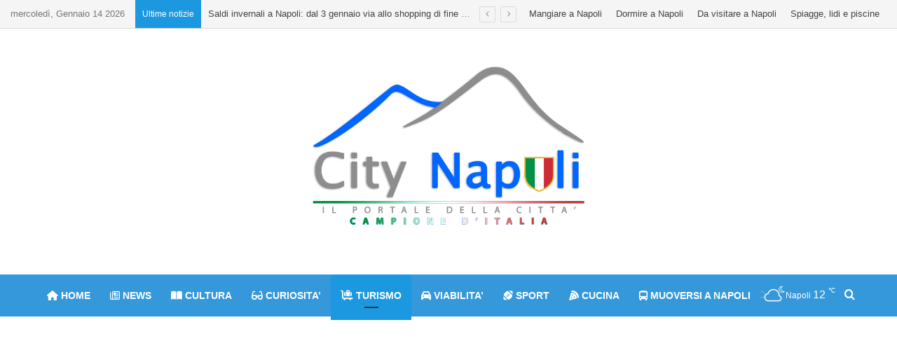

--- FILE ---
content_type: text/html; charset=UTF-8
request_url: https://citynapoli.it/2022/09/28/tour-il-moiariello-da-foria-a-capodimonte/
body_size: 46995
content:
<!DOCTYPE html>
<html dir="ltr" lang="it-IT" prefix="og: https://ogp.me/ns#" class="" data-skin="light" prefix="og: http://ogp.me/ns#">
<head>
<meta charset="UTF-8"/>
<link rel="profile" href="https://gmpg.org/xfn/11"/>
<title>Tour il Moiariello, da Foria a Capodimonte | City Napoli</title>
<meta http-equiv='x-dns-prefetch-control' content='on'>
<link rel='dns-prefetch' href='//cdnjs.cloudflare.com'/>
<link rel='dns-prefetch' href='//ajax.googleapis.com'/>
<link rel='dns-prefetch' href='//fonts.googleapis.com'/>
<link rel='dns-prefetch' href='//fonts.gstatic.com'/>
<link rel='dns-prefetch' href='//s.gravatar.com'/>
<link rel='dns-prefetch' href='//www.google-analytics.com'/>
<link rel='preload' as='script' href='https://ajax.googleapis.com/ajax/libs/webfont/1/webfont.js'>
<meta name="description" content="Sabato 1 Ottobre tornano gli itinerari &quot;c&#039;è chi scende e c&#039;è chi sale&quot; di Erika Chiappinelli. Scopri cosa visitare a Napoli"/>
<meta name="robots" content="max-image-preview:large"/>
<meta name="author" content="Fabio Casillo"/>
<meta name="google-site-verification" content="higD0tjvCYJh2hdSzAo7SKjLOWAZP5BGACKxGz4f1Rw"/>
<meta name="msvalidate.01" content="BD079C0146534336B683un895849FC474"/>
<meta name="keywords" content="city napoli,napoli,naples,citynapoli,erika chiappinelli,tour erika chiappinelli,erika chiappinelli tour,tour napoli,napoli tour,visitare napoli,visitare a napoli,visit naples,tour naples,capodimonte,tour capodimonte,turismo napoli,turismo"/>
<link rel="canonical" href="https://citynapoli.it/2022/09/28/tour-il-moiariello-da-foria-a-capodimonte/"/>
<meta name="generator" content="All in One SEO (AIOSEO) 4.9.3"/>
<meta property="og:locale" content="it_IT"/>
<meta property="og:site_name" content="City Napoli | Il portale della città"/>
<meta property="og:type" content="article"/>
<meta property="og:title" content="Tour il Moiariello, da Foria a Capodimonte | City Napoli"/>
<meta property="og:description" content="Sabato 1 Ottobre tornano gli itinerari &quot;c&#039;è chi scende e c&#039;è chi sale&quot; di Erika Chiappinelli. Scopri cosa visitare a Napoli"/>
<meta property="og:url" content="https://citynapoli.it/2022/09/28/tour-il-moiariello-da-foria-a-capodimonte/"/>
<meta property="fb:app_id" content="1096526077095376"/>
<meta property="fb:admins" content="1612213869046564"/>
<meta property="og:image" content="https://citynapoli.it/wp-content/uploads/2022/09/moiariello-foria-capodimonte-city-napoli-tour.jpeg"/>
<meta property="og:image:secure_url" content="https://citynapoli.it/wp-content/uploads/2022/09/moiariello-foria-capodimonte-city-napoli-tour.jpeg"/>
<meta property="og:image:width" content="1440"/>
<meta property="og:image:height" content="811"/>
<meta property="article:tag" content="city napoli"/>
<meta property="article:tag" content="napoli"/>
<meta property="article:tag" content="naples"/>
<meta property="article:tag" content="citynapoli"/>
<meta property="article:tag" content="erika chiappinelli"/>
<meta property="article:tag" content="tour erika chiappinelli"/>
<meta property="article:tag" content="erika chiappinelli tour"/>
<meta property="article:tag" content="tour napoli"/>
<meta property="article:tag" content="napoli tour"/>
<meta property="article:tag" content="visitare napoli"/>
<meta property="article:tag" content="visitare a napoli"/>
<meta property="article:tag" content="visit naples"/>
<meta property="article:tag" content="tour naples"/>
<meta property="article:tag" content="capodimonte"/>
<meta property="article:tag" content="tour capodimonte"/>
<meta property="article:tag" content="turismo napoli"/>
<meta property="article:tag" content="turismo"/>
<meta property="article:published_time" content="2022-09-28T15:13:18+00:00"/>
<meta property="article:modified_time" content="2022-09-28T15:13:34+00:00"/>
<meta property="article:publisher" content="https://www.facebook.com/citynapoli.it"/>
<meta name="twitter:card" content="summary"/>
<meta name="twitter:title" content="Tour il Moiariello, da Foria a Capodimonte | City Napoli"/>
<meta name="twitter:description" content="Sabato 1 Ottobre tornano gli itinerari &quot;c&#039;è chi scende e c&#039;è chi sale&quot; di Erika Chiappinelli. Scopri cosa visitare a Napoli"/>
<meta name="twitter:image" content="https://citynapoli.it/wp-content/uploads/2022/09/moiariello-foria-capodimonte-city-napoli-tour.jpeg"/>
<script type="application/ld+json" class="aioseo-schema">{"@context":"https:\/\/schema.org","@graph":[{"@type":"BlogPosting","@id":"https:\/\/citynapoli.it\/2022\/09\/28\/tour-il-moiariello-da-foria-a-capodimonte\/#blogposting","name":"Tour il Moiariello, da Foria a Capodimonte | City Napoli","headline":"Tour il Moiariello, da Foria a Capodimonte","author":{"@id":"https:\/\/citynapoli.it\/author\/fabio\/#author"},"publisher":{"@id":"https:\/\/citynapoli.it\/#organization"},"image":{"@type":"ImageObject","url":"https:\/\/citynapoli.it\/wp-content\/uploads\/2022\/09\/moiariello-foria-capodimonte-city-napoli-tour.jpeg","width":1440,"height":811},"datePublished":"2022-09-28T17:13:18+02:00","dateModified":"2022-09-28T17:13:34+02:00","inLanguage":"it-IT","mainEntityOfPage":{"@id":"https:\/\/citynapoli.it\/2022\/09\/28\/tour-il-moiariello-da-foria-a-capodimonte\/#webpage"},"isPartOf":{"@id":"https:\/\/citynapoli.it\/2022\/09\/28\/tour-il-moiariello-da-foria-a-capodimonte\/#webpage"},"articleSection":"Turismo, erika chiappinelli, turismo napoli"},{"@type":"BreadcrumbList","@id":"https:\/\/citynapoli.it\/2022\/09\/28\/tour-il-moiariello-da-foria-a-capodimonte\/#breadcrumblist","itemListElement":[{"@type":"ListItem","@id":"https:\/\/citynapoli.it#listItem","position":1,"name":"Home","item":"https:\/\/citynapoli.it","nextItem":{"@type":"ListItem","@id":"https:\/\/citynapoli.it\/category\/turismo\/#listItem","name":"Turismo"}},{"@type":"ListItem","@id":"https:\/\/citynapoli.it\/category\/turismo\/#listItem","position":2,"name":"Turismo","item":"https:\/\/citynapoli.it\/category\/turismo\/","nextItem":{"@type":"ListItem","@id":"https:\/\/citynapoli.it\/2022\/09\/28\/tour-il-moiariello-da-foria-a-capodimonte\/#listItem","name":"Tour il Moiariello, da Foria a Capodimonte"},"previousItem":{"@type":"ListItem","@id":"https:\/\/citynapoli.it#listItem","name":"Home"}},{"@type":"ListItem","@id":"https:\/\/citynapoli.it\/2022\/09\/28\/tour-il-moiariello-da-foria-a-capodimonte\/#listItem","position":3,"name":"Tour il Moiariello, da Foria a Capodimonte","previousItem":{"@type":"ListItem","@id":"https:\/\/citynapoli.it\/category\/turismo\/#listItem","name":"Turismo"}}]},{"@type":"Organization","@id":"https:\/\/citynapoli.it\/#organization","name":"City Napoli","description":"Il portale della citt\u00e0","url":"https:\/\/citynapoli.it\/","telephone":"+393511524668","logo":{"@type":"ImageObject","url":"https:\/\/citynapoli.it\/wp-content\/uploads\/2020\/12\/logo.png","@id":"https:\/\/citynapoli.it\/2022\/09\/28\/tour-il-moiariello-da-foria-a-capodimonte\/#organizationLogo","width":1300,"height":737},"image":{"@id":"https:\/\/citynapoli.it\/2022\/09\/28\/tour-il-moiariello-da-foria-a-capodimonte\/#organizationLogo"},"sameAs":["https:\/\/www.instagram.com\/citynapoli.it"]},{"@type":"Person","@id":"https:\/\/citynapoli.it\/author\/fabio\/#author","url":"https:\/\/citynapoli.it\/author\/fabio\/","name":"Fabio Casillo","image":{"@type":"ImageObject","@id":"https:\/\/citynapoli.it\/2022\/09\/28\/tour-il-moiariello-da-foria-a-capodimonte\/#authorImage","url":"https:\/\/secure.gravatar.com\/avatar\/cb20d16538cf18e6688bad3f7389cd78cbabc771ad40acaf0f640dadbd5763bd?s=96&d=mm&r=g","width":96,"height":96,"caption":"Fabio Casillo"}},{"@type":"WebPage","@id":"https:\/\/citynapoli.it\/2022\/09\/28\/tour-il-moiariello-da-foria-a-capodimonte\/#webpage","url":"https:\/\/citynapoli.it\/2022\/09\/28\/tour-il-moiariello-da-foria-a-capodimonte\/","name":"Tour il Moiariello, da Foria a Capodimonte | City Napoli","description":"Sabato 1 Ottobre tornano gli itinerari \"c'\u00e8 chi scende e c'\u00e8 chi sale\" di Erika Chiappinelli. Scopri cosa visitare a Napoli","inLanguage":"it-IT","isPartOf":{"@id":"https:\/\/citynapoli.it\/#website"},"breadcrumb":{"@id":"https:\/\/citynapoli.it\/2022\/09\/28\/tour-il-moiariello-da-foria-a-capodimonte\/#breadcrumblist"},"author":{"@id":"https:\/\/citynapoli.it\/author\/fabio\/#author"},"creator":{"@id":"https:\/\/citynapoli.it\/author\/fabio\/#author"},"image":{"@type":"ImageObject","url":"https:\/\/citynapoli.it\/wp-content\/uploads\/2022\/09\/moiariello-foria-capodimonte-city-napoli-tour.jpeg","@id":"https:\/\/citynapoli.it\/2022\/09\/28\/tour-il-moiariello-da-foria-a-capodimonte\/#mainImage","width":1440,"height":811},"primaryImageOfPage":{"@id":"https:\/\/citynapoli.it\/2022\/09\/28\/tour-il-moiariello-da-foria-a-capodimonte\/#mainImage"},"datePublished":"2022-09-28T17:13:18+02:00","dateModified":"2022-09-28T17:13:34+02:00"},{"@type":"WebSite","@id":"https:\/\/citynapoli.it\/#website","url":"https:\/\/citynapoli.it\/","name":"City Napoli","description":"Il portale della citt\u00e0","inLanguage":"it-IT","publisher":{"@id":"https:\/\/citynapoli.it\/#organization"}}]}</script>
<script id="google_gtagjs-js-consent-mode-data-layer">window.dataLayer=window.dataLayer||[];function gtag(){dataLayer.push(arguments);}
gtag('consent', 'default', {"ad_personalization":"denied","ad_storage":"denied","ad_user_data":"denied","analytics_storage":"denied","functionality_storage":"denied","security_storage":"denied","personalization_storage":"denied","region":["AT","BE","BG","CH","CY","CZ","DE","DK","EE","ES","FI","FR","GB","GR","HR","HU","IE","IS","IT","LI","LT","LU","LV","MT","NL","NO","PL","PT","RO","SE","SI","SK"],"wait_for_update":500});
window._googlesitekitConsentCategoryMap={"statistics":["analytics_storage"],"marketing":["ad_storage","ad_user_data","ad_personalization"],"functional":["functionality_storage","security_storage"],"preferences":["personalization_storage"]};
window._googlesitekitConsents={"ad_personalization":"denied","ad_storage":"denied","ad_user_data":"denied","analytics_storage":"denied","functionality_storage":"denied","security_storage":"denied","personalization_storage":"denied","region":["AT","BE","BG","CH","CY","CZ","DE","DK","EE","ES","FI","FR","GB","GR","HR","HU","IE","IS","IT","LI","LT","LU","LV","MT","NL","NO","PL","PT","RO","SE","SI","SK"],"wait_for_update":500};</script>
<link rel='dns-prefetch' href='//challenges.cloudflare.com'/>
<link rel='dns-prefetch' href='//www.googletagmanager.com'/>
<link rel='dns-prefetch' href='//use.fontawesome.com'/>
<link rel='dns-prefetch' href='//pagead2.googlesyndication.com'/>
<link rel='dns-prefetch' href='//fundingchoicesmessages.google.com'/>
<link rel="alternate" type="application/rss+xml" title="City Napoli &raquo; Feed" href="https://citynapoli.it/feed/"/>
<link rel="alternate" type="application/rss+xml" title="City Napoli &raquo; Feed dei commenti" href="https://citynapoli.it/comments/feed/"/>
<link rel="alternate" type="application/rss+xml" title="City Napoli &raquo; Tour il Moiariello, da Foria a Capodimonte Feed dei commenti" href="https://citynapoli.it/2022/09/28/tour-il-moiariello-da-foria-a-capodimonte/feed/"/>
<style>:root{--tie-preset-gradient-1:linear-gradient(135deg, rgba(6, 147, 227, 1) 0%, rgb(155, 81, 224) 100%);--tie-preset-gradient-2:linear-gradient(135deg, rgb(122, 220, 180) 0%, rgb(0, 208, 130) 100%);--tie-preset-gradient-3:linear-gradient(135deg, rgba(252, 185, 0, 1) 0%, rgba(255, 105, 0, 1) 100%);--tie-preset-gradient-4:linear-gradient(135deg, rgba(255, 105, 0, 1) 0%, rgb(207, 46, 46) 100%);--tie-preset-gradient-5:linear-gradient(135deg, rgb(238, 238, 238) 0%, rgb(169, 184, 195) 100%);--tie-preset-gradient-6:linear-gradient(135deg, rgb(74, 234, 220) 0%, rgb(151, 120, 209) 20%, rgb(207, 42, 186) 40%, rgb(238, 44, 130) 60%, rgb(251, 105, 98) 80%, rgb(254, 248, 76) 100%);--tie-preset-gradient-7:linear-gradient(135deg, rgb(255, 206, 236) 0%, rgb(152, 150, 240) 100%);--tie-preset-gradient-8:linear-gradient(135deg, rgb(254, 205, 165) 0%, rgb(254, 45, 45) 50%, rgb(107, 0, 62) 100%);--tie-preset-gradient-9:linear-gradient(135deg, rgb(255, 203, 112) 0%, rgb(199, 81, 192) 50%, rgb(65, 88, 208) 100%);--tie-preset-gradient-10:linear-gradient(135deg, rgb(255, 245, 203) 0%, rgb(182, 227, 212) 50%, rgb(51, 167, 181) 100%);--tie-preset-gradient-11:linear-gradient(135deg, rgb(202, 248, 128) 0%, rgb(113, 206, 126) 100%);--tie-preset-gradient-12:linear-gradient(135deg, rgb(2, 3, 129) 0%, rgb(40, 116, 252) 100%);--tie-preset-gradient-13:linear-gradient(135deg, #4D34FA, #ad34fa);--tie-preset-gradient-14:linear-gradient(135deg, #0057FF, #31B5FF);--tie-preset-gradient-15:linear-gradient(135deg, #FF007A, #FF81BD);--tie-preset-gradient-16:linear-gradient(135deg, #14111E, #4B4462);--tie-preset-gradient-17:linear-gradient(135deg, #F32758, #FFC581);--main-nav-background:#FFFFFF;--main-nav-secondry-background:rgba(0,0,0,0.03);--main-nav-primary-color:#0088ff;--main-nav-contrast-primary-color:#FFFFFF;--main-nav-text-color:#2c2f34;--main-nav-secondry-text-color:rgba(0,0,0,0.5);--main-nav-main-border-color:rgba(0,0,0,0.1);--main-nav-secondry-border-color:rgba(0,0,0,0.08);}</style>
<link rel="alternate" title="oEmbed (JSON)" type="application/json+oembed" href="https://citynapoli.it/wp-json/oembed/1.0/embed?url=https%3A%2F%2Fcitynapoli.it%2F2022%2F09%2F28%2Ftour-il-moiariello-da-foria-a-capodimonte%2F"/>
<link rel="alternate" title="oEmbed (XML)" type="text/xml+oembed" href="https://citynapoli.it/wp-json/oembed/1.0/embed?url=https%3A%2F%2Fcitynapoli.it%2F2022%2F09%2F28%2Ftour-il-moiariello-da-foria-a-capodimonte%2F&#038;format=xml"/>
<meta property="og:title" content="Tour il Moiariello, da Foria a Capodimonte - City Napoli"/>
<meta property="og:type" content="article"/>
<meta property="og:description" content="Di Fabio - Sabato 1 Ottobre ci sarà un tour curato dalla dott.ssa Erika Chiappinelli (guida turistic"/>
<meta property="og:url" content="https://citynapoli.it/2022/09/28/tour-il-moiariello-da-foria-a-capodimonte/"/>
<meta property="og:site_name" content="City Napoli"/>
<meta property="og:image" content="https://citynapoli.it/wp-content/uploads/2022/09/moiariello-foria-capodimonte-city-napoli-tour.jpeg"/>
<meta name="viewport" content="width=device-width, initial-scale=1.0"/><style id='wp-img-auto-sizes-contain-inline-css' type='text/css'>img:is([sizes=auto i],[sizes^="auto," i]){contain-intrinsic-size:3000px 1500px}</style>
<link rel="stylesheet" href="https://citynapoli.it/wp-content/cache/speedycache/citynapoli.it/assets/0dce17f21abcee81-0dce17f21abcee81-combined.css" />
<style id='ayecode-ui-inline-css' type='text/css'>body.modal-open #wpadminbar{z-index:999}.embed-responsive-16by9 .fluid-width-video-wrapper{padding:0!important;position:initial}</style>
<style id='wp-emoji-styles-inline-css' type='text/css'>img.wp-smiley, img.emoji{display:inline !important;border:none !important;box-shadow:none !important;height:1em !important;width:1em !important;margin:0 0.07em !important;vertical-align:-0.1em !important;background:none !important;padding:0 !important;}</style>
<style id='wp-block-paragraph-inline-css' type='text/css'>.is-small-text{font-size:.875em}.is-regular-text{font-size:1em}.is-large-text{font-size:2.25em}.is-larger-text{font-size:3em}.has-drop-cap:not(:focus):first-letter{float:left;font-size:8.4em;font-style:normal;font-weight:100;line-height:.68;margin:.05em .1em 0 0;text-transform:uppercase}body.rtl .has-drop-cap:not(:focus):first-letter{float:none;margin-left:.1em}p.has-drop-cap.has-background{overflow:hidden}:root :where(p.has-background){padding:1.25em 2.375em}:where(p.has-text-color:not(.has-link-color)) a{color:inherit}p.has-text-align-left[style*="writing-mode:vertical-lr"],p.has-text-align-right[style*="writing-mode:vertical-rl"]{rotate:180deg}</style>
<style id='global-styles-inline-css' type='text/css'>:root{--wp--preset--aspect-ratio--square:1;--wp--preset--aspect-ratio--4-3:4/3;--wp--preset--aspect-ratio--3-4:3/4;--wp--preset--aspect-ratio--3-2:3/2;--wp--preset--aspect-ratio--2-3:2/3;--wp--preset--aspect-ratio--16-9:16/9;--wp--preset--aspect-ratio--9-16:9/16;--wp--preset--color--black:#000000;--wp--preset--color--cyan-bluish-gray:#abb8c3;--wp--preset--color--white:#ffffff;--wp--preset--color--pale-pink:#f78da7;--wp--preset--color--vivid-red:#cf2e2e;--wp--preset--color--luminous-vivid-orange:#ff6900;--wp--preset--color--luminous-vivid-amber:#fcb900;--wp--preset--color--light-green-cyan:#7bdcb5;--wp--preset--color--vivid-green-cyan:#00d084;--wp--preset--color--pale-cyan-blue:#8ed1fc;--wp--preset--color--vivid-cyan-blue:#0693e3;--wp--preset--color--vivid-purple:#9b51e0;--wp--preset--color--global-color:#1b98e0;--wp--preset--gradient--vivid-cyan-blue-to-vivid-purple:linear-gradient(135deg,rgb(6,147,227) 0%,rgb(155,81,224) 100%);--wp--preset--gradient--light-green-cyan-to-vivid-green-cyan:linear-gradient(135deg,rgb(122,220,180) 0%,rgb(0,208,130) 100%);--wp--preset--gradient--luminous-vivid-amber-to-luminous-vivid-orange:linear-gradient(135deg,rgb(252,185,0) 0%,rgb(255,105,0) 100%);--wp--preset--gradient--luminous-vivid-orange-to-vivid-red:linear-gradient(135deg,rgb(255,105,0) 0%,rgb(207,46,46) 100%);--wp--preset--gradient--very-light-gray-to-cyan-bluish-gray:linear-gradient(135deg,rgb(238,238,238) 0%,rgb(169,184,195) 100%);--wp--preset--gradient--cool-to-warm-spectrum:linear-gradient(135deg,rgb(74,234,220) 0%,rgb(151,120,209) 20%,rgb(207,42,186) 40%,rgb(238,44,130) 60%,rgb(251,105,98) 80%,rgb(254,248,76) 100%);--wp--preset--gradient--blush-light-purple:linear-gradient(135deg,rgb(255,206,236) 0%,rgb(152,150,240) 100%);--wp--preset--gradient--blush-bordeaux:linear-gradient(135deg,rgb(254,205,165) 0%,rgb(254,45,45) 50%,rgb(107,0,62) 100%);--wp--preset--gradient--luminous-dusk:linear-gradient(135deg,rgb(255,203,112) 0%,rgb(199,81,192) 50%,rgb(65,88,208) 100%);--wp--preset--gradient--pale-ocean:linear-gradient(135deg,rgb(255,245,203) 0%,rgb(182,227,212) 50%,rgb(51,167,181) 100%);--wp--preset--gradient--electric-grass:linear-gradient(135deg,rgb(202,248,128) 0%,rgb(113,206,126) 100%);--wp--preset--gradient--midnight:linear-gradient(135deg,rgb(2,3,129) 0%,rgb(40,116,252) 100%);--wp--preset--font-size--small:13px;--wp--preset--font-size--medium:20px;--wp--preset--font-size--large:36px;--wp--preset--font-size--x-large:42px;--wp--preset--spacing--20:0.44rem;--wp--preset--spacing--30:0.67rem;--wp--preset--spacing--40:1rem;--wp--preset--spacing--50:1.5rem;--wp--preset--spacing--60:2.25rem;--wp--preset--spacing--70:3.38rem;--wp--preset--spacing--80:5.06rem;--wp--preset--shadow--natural:6px 6px 9px rgba(0, 0, 0, 0.2);--wp--preset--shadow--deep:12px 12px 50px rgba(0, 0, 0, 0.4);--wp--preset--shadow--sharp:6px 6px 0px rgba(0, 0, 0, 0.2);--wp--preset--shadow--outlined:6px 6px 0px -3px rgb(255, 255, 255), 6px 6px rgb(0, 0, 0);--wp--preset--shadow--crisp:6px 6px 0px rgb(0, 0, 0);}:where(.is-layout-flex){gap:0.5em;}:where(.is-layout-grid){gap:0.5em;}body .is-layout-flex{display:flex;}.is-layout-flex{flex-wrap:wrap;align-items:center;}.is-layout-flex > :is(*, div){margin:0;}body .is-layout-grid{display:grid;}.is-layout-grid > :is(*, div){margin:0;}:where(.wp-block-columns.is-layout-flex){gap:2em;}:where(.wp-block-columns.is-layout-grid){gap:2em;}:where(.wp-block-post-template.is-layout-flex){gap:1.25em;}:where(.wp-block-post-template.is-layout-grid){gap:1.25em;}.has-black-color{color:var(--wp--preset--color--black) !important;}.has-cyan-bluish-gray-color{color:var(--wp--preset--color--cyan-bluish-gray) !important;}.has-white-color{color:var(--wp--preset--color--white) !important;}.has-pale-pink-color{color:var(--wp--preset--color--pale-pink) !important;}.has-vivid-red-color{color:var(--wp--preset--color--vivid-red) !important;}.has-luminous-vivid-orange-color{color:var(--wp--preset--color--luminous-vivid-orange) !important;}.has-luminous-vivid-amber-color{color:var(--wp--preset--color--luminous-vivid-amber) !important;}.has-light-green-cyan-color{color:var(--wp--preset--color--light-green-cyan) !important;}.has-vivid-green-cyan-color{color:var(--wp--preset--color--vivid-green-cyan) !important;}.has-pale-cyan-blue-color{color:var(--wp--preset--color--pale-cyan-blue) !important;}.has-vivid-cyan-blue-color{color:var(--wp--preset--color--vivid-cyan-blue) !important;}.has-vivid-purple-color{color:var(--wp--preset--color--vivid-purple) !important;}.has-black-background-color{background-color:var(--wp--preset--color--black) !important;}.has-cyan-bluish-gray-background-color{background-color:var(--wp--preset--color--cyan-bluish-gray) !important;}.has-white-background-color{background-color:var(--wp--preset--color--white) !important;}.has-pale-pink-background-color{background-color:var(--wp--preset--color--pale-pink) !important;}.has-vivid-red-background-color{background-color:var(--wp--preset--color--vivid-red) !important;}.has-luminous-vivid-orange-background-color{background-color:var(--wp--preset--color--luminous-vivid-orange) !important;}.has-luminous-vivid-amber-background-color{background-color:var(--wp--preset--color--luminous-vivid-amber) !important;}.has-light-green-cyan-background-color{background-color:var(--wp--preset--color--light-green-cyan) !important;}.has-vivid-green-cyan-background-color{background-color:var(--wp--preset--color--vivid-green-cyan) !important;}.has-pale-cyan-blue-background-color{background-color:var(--wp--preset--color--pale-cyan-blue) !important;}.has-vivid-cyan-blue-background-color{background-color:var(--wp--preset--color--vivid-cyan-blue) !important;}.has-vivid-purple-background-color{background-color:var(--wp--preset--color--vivid-purple) !important;}.has-black-border-color{border-color:var(--wp--preset--color--black) !important;}.has-cyan-bluish-gray-border-color{border-color:var(--wp--preset--color--cyan-bluish-gray) !important;}.has-white-border-color{border-color:var(--wp--preset--color--white) !important;}.has-pale-pink-border-color{border-color:var(--wp--preset--color--pale-pink) !important;}.has-vivid-red-border-color{border-color:var(--wp--preset--color--vivid-red) !important;}.has-luminous-vivid-orange-border-color{border-color:var(--wp--preset--color--luminous-vivid-orange) !important;}.has-luminous-vivid-amber-border-color{border-color:var(--wp--preset--color--luminous-vivid-amber) !important;}.has-light-green-cyan-border-color{border-color:var(--wp--preset--color--light-green-cyan) !important;}.has-vivid-green-cyan-border-color{border-color:var(--wp--preset--color--vivid-green-cyan) !important;}.has-pale-cyan-blue-border-color{border-color:var(--wp--preset--color--pale-cyan-blue) !important;}.has-vivid-cyan-blue-border-color{border-color:var(--wp--preset--color--vivid-cyan-blue) !important;}.has-vivid-purple-border-color{border-color:var(--wp--preset--color--vivid-purple) !important;}.has-vivid-cyan-blue-to-vivid-purple-gradient-background{background:var(--wp--preset--gradient--vivid-cyan-blue-to-vivid-purple) !important;}.has-light-green-cyan-to-vivid-green-cyan-gradient-background{background:var(--wp--preset--gradient--light-green-cyan-to-vivid-green-cyan) !important;}.has-luminous-vivid-amber-to-luminous-vivid-orange-gradient-background{background:var(--wp--preset--gradient--luminous-vivid-amber-to-luminous-vivid-orange) !important;}.has-luminous-vivid-orange-to-vivid-red-gradient-background{background:var(--wp--preset--gradient--luminous-vivid-orange-to-vivid-red) !important;}.has-very-light-gray-to-cyan-bluish-gray-gradient-background{background:var(--wp--preset--gradient--very-light-gray-to-cyan-bluish-gray) !important;}.has-cool-to-warm-spectrum-gradient-background{background:var(--wp--preset--gradient--cool-to-warm-spectrum) !important;}.has-blush-light-purple-gradient-background{background:var(--wp--preset--gradient--blush-light-purple) !important;}.has-blush-bordeaux-gradient-background{background:var(--wp--preset--gradient--blush-bordeaux) !important;}.has-luminous-dusk-gradient-background{background:var(--wp--preset--gradient--luminous-dusk) !important;}.has-pale-ocean-gradient-background{background:var(--wp--preset--gradient--pale-ocean) !important;}.has-electric-grass-gradient-background{background:var(--wp--preset--gradient--electric-grass) !important;}.has-midnight-gradient-background{background:var(--wp--preset--gradient--midnight) !important;}.has-small-font-size{font-size:var(--wp--preset--font-size--small) !important;}.has-medium-font-size{font-size:var(--wp--preset--font-size--medium) !important;}.has-large-font-size{font-size:var(--wp--preset--font-size--large) !important;}.has-x-large-font-size{font-size:var(--wp--preset--font-size--x-large) !important;}</style>
<style id='classic-theme-styles-inline-css' type='text/css'>.wp-block-button__link{color:#fff;background-color:#32373c;border-radius:9999px;box-shadow:none;text-decoration:none;padding:calc(.667em + 2px) calc(1.333em + 2px);font-size:1.125em}.wp-block-file__button{background:#32373c;color:#fff;text-decoration:none}</style>
<style id='tie-theme-child-css-inline-css' type='text/css'>.wf-active .logo-text,.wf-active h1,.wf-active h2,.wf-active h3,.wf-active h4,.wf-active h5,.wf-active h6,.wf-active .the-subtitle{font-family:'Poppins';}:root:root{--brand-color:#1b98e0;--dark-brand-color:#0066ae;--bright-color:#FFFFFF;--base-color:#2c2f34;}#reading-position-indicator{box-shadow:0 0 10px rgba( 27,152,224,0.7);}:root:root{--brand-color:#1b98e0;--dark-brand-color:#0066ae;--bright-color:#FFFFFF;--base-color:#2c2f34;}#reading-position-indicator{box-shadow:0 0 10px rgba( 27,152,224,0.7);}#header-notification-bar{background:var( --tie-preset-gradient-14 );}#header-notification-bar{--tie-buttons-color:#FFFFFF;--tie-buttons-border-color:#FFFFFF;--tie-buttons-hover-color:#e1e1e1;--tie-buttons-hover-text:#000000;}#header-notification-bar{--tie-buttons-text:#000000;}#top-nav,#top-nav .sub-menu,#top-nav .comp-sub-menu,#top-nav .ticker-content,#top-nav .ticker-swipe,.top-nav-boxed #top-nav .topbar-wrapper,.top-nav-dark .top-menu ul,#autocomplete-suggestions.search-in-top-nav{background-color:#f5f5f5;}#top-nav *,#autocomplete-suggestions.search-in-top-nav{border-color:rgba( #000000,0.08);}#top-nav .icon-basecloud-bg:after{color:#f5f5f5;}#top-nav a:not(:hover),#top-nav input,#top-nav #search-submit,#top-nav .fa-spinner,#top-nav .dropdown-social-icons li a span,#top-nav .components > li .social-link:not(:hover) span,#autocomplete-suggestions.search-in-top-nav a{color:#444444;}#top-nav input::-moz-placeholder{color:#444444;}#top-nav input:-moz-placeholder{color:#444444;}#top-nav input:-ms-input-placeholder{color:#444444;}#top-nav input::-webkit-input-placeholder{color:#444444;}#top-nav,.search-in-top-nav{--tie-buttons-color:#1b98e0;--tie-buttons-border-color:#1b98e0;--tie-buttons-text:#FFFFFF;--tie-buttons-hover-color:#007ac2;}#top-nav a:hover,#top-nav .menu li:hover > a,#top-nav .menu > .tie-current-menu > a,#top-nav .components > li:hover > a,#top-nav .components #search-submit:hover,#autocomplete-suggestions.search-in-top-nav .post-title a:hover{color:#1b98e0;}#top-nav,#top-nav .comp-sub-menu,#top-nav .tie-weather-widget{color:#777777;}#autocomplete-suggestions.search-in-top-nav .post-meta,#autocomplete-suggestions.search-in-top-nav .post-meta a:not(:hover){color:rgba( 119,119,119,0.7 );}#top-nav .weather-icon .icon-cloud,#top-nav .weather-icon .icon-basecloud-bg,#top-nav .weather-icon .icon-cloud-behind{color:#777777 !important;}#top-nav .breaking-title{color:#FFFFFF;}#top-nav .breaking-title:before{background-color:#1b98e0;}#top-nav .breaking-news-nav li:hover{background-color:#1b98e0;border-color:#1b98e0;}#main-nav,#main-nav .menu-sub-content,#main-nav .comp-sub-menu,#main-nav ul.cats-vertical li a.is-active,#main-nav ul.cats-vertical li a:hover,#autocomplete-suggestions.search-in-main-nav{background-color:#3498db;}#main-nav{border-width:0;}#theme-header #main-nav:not(.fixed-nav){bottom:0;}#main-nav .icon-basecloud-bg:after{color:#3498db;}#autocomplete-suggestions.search-in-main-nav{border-color:rgba(255,255,255,0.07);}.main-nav-boxed #main-nav .main-menu-wrapper{border-width:0;}#main-nav a:not(:hover),#main-nav a.social-link:not(:hover) span,#main-nav .dropdown-social-icons li a span,#autocomplete-suggestions.search-in-main-nav a{color:#ffffff;}#main-nav,#main-nav input,#main-nav #search-submit,#main-nav .fa-spinner,#main-nav .comp-sub-menu,#main-nav .tie-weather-widget{color:#ffffff;}#main-nav input::-moz-placeholder{color:#ffffff;}#main-nav input:-moz-placeholder{color:#ffffff;}#main-nav input:-ms-input-placeholder{color:#ffffff;}#main-nav input::-webkit-input-placeholder{color:#ffffff;}#main-nav .mega-menu .post-meta,#main-nav .mega-menu .post-meta a,#autocomplete-suggestions.search-in-main-nav .post-meta{color:rgba(255,255,255,0.6);}#main-nav .weather-icon .icon-cloud,#main-nav .weather-icon .icon-basecloud-bg,#main-nav .weather-icon .icon-cloud-behind{color:#ffffff !important;}#footer{background-color:#444444;}#site-info{background-color:#ffffff;}#footer .posts-list-counter .posts-list-items li.widget-post-list:before{border-color:#444444;}#footer .timeline-widget a .date:before{border-color:rgba(68,68,68,0.8);}#footer .footer-boxed-widget-area,#footer textarea,#footer input:not([type=submit]),#footer select,#footer code,#footer kbd,#footer pre,#footer samp,#footer .show-more-button,#footer .slider-links .tie-slider-nav span,#footer #wp-calendar,#footer #wp-calendar tbody td,#footer #wp-calendar thead th,#footer .widget.buddypress .item-options a{border-color:rgba(255,255,255,0.1);}#footer .social-statistics-widget .white-bg li.social-icons-item a,#footer .widget_tag_cloud .tagcloud a,#footer .latest-tweets-widget .slider-links .tie-slider-nav span,#footer .widget_layered_nav_filters a{border-color:rgba(255,255,255,0.1);}#footer .social-statistics-widget .white-bg li:before{background:rgba(255,255,255,0.1);}.site-footer #wp-calendar tbody td{background:rgba(255,255,255,0.02);}#footer .white-bg .social-icons-item a span.followers span,#footer .circle-three-cols .social-icons-item a .followers-num,#footer .circle-three-cols .social-icons-item a .followers-name{color:rgba(255,255,255,0.8);}#footer .timeline-widget ul:before,#footer .timeline-widget a:not(:hover) .date:before{background-color:#262626;}#footer .widget-title,#footer .widget-title a:not(:hover){color:#dddddd;}#footer,#footer textarea,#footer input:not([type='submit']),#footer select,#footer #wp-calendar tbody,#footer .tie-slider-nav li span:not(:hover),#footer .widget_categories li a:before,#footer .widget_product_categories li a:before,#footer .widget_layered_nav li a:before,#footer .widget_archive li a:before,#footer .widget_nav_menu li a:before,#footer .widget_meta li a:before,#footer .widget_pages li a:before,#footer .widget_recent_entries li a:before,#footer .widget_display_forums li a:before,#footer .widget_display_views li a:before,#footer .widget_rss li a:before,#footer .widget_display_stats dt:before,#footer .subscribe-widget-content h3,#footer .about-author .social-icons a:not(:hover) span{color:#aaaaaa;}#footer post-widget-body .meta-item,#footer .post-meta,#footer .stream-title,#footer.dark-skin .timeline-widget .date,#footer .wp-caption .wp-caption-text,#footer .rss-date{color:rgba(170,170,170,0.7);}#footer input::-moz-placeholder{color:#aaaaaa;}#footer input:-moz-placeholder{color:#aaaaaa;}#footer input:-ms-input-placeholder{color:#aaaaaa;}#footer input::-webkit-input-placeholder{color:#aaaaaa;}#site-info,#site-info ul.social-icons li a:not(:hover) span{color:#999999;}#footer .site-info a:not(:hover){color:#666666;}.tie-insta-header{margin-bottom:15px;}.tie-insta-avatar a{width:70px;height:70px;display:block;position:relative;float:left;margin-right:15px;margin-bottom:15px;}.tie-insta-avatar a:before{content:"";position:absolute;width:calc(100% + 6px);height:calc(100% + 6px);left:-3px;top:-3px;border-radius:50%;background:#d6249f;background:radial-gradient(circle at 30% 107%,#fdf497 0%,#fdf497 5%,#fd5949 45%,#d6249f 60%,#285AEB 90%);}.tie-insta-avatar a:after{position:absolute;content:"";width:calc(100% + 3px);height:calc(100% + 3px);left:-2px;top:-2px;border-radius:50%;background:#fff;}.dark-skin .tie-insta-avatar a:after{background:#27292d;}.tie-insta-avatar img{border-radius:50%;position:relative;z-index:2;transition:all 0.25s;}.tie-insta-avatar img:hover{box-shadow:0px 0px 15px 0 #6b54c6;}.tie-insta-info{font-size:1.3em;font-weight:bold;margin-bottom:5px;}</style>
<link rel='stylesheet' id='font-awesome-css' href='https://use.fontawesome.com/releases/v6.7.2/css/all.css?wpfas=true' type='text/css' media='all'/>
<script type="text/javascript" src="https://citynapoli.it/wp-includes/js/jquery/jquery.min.js?ver=3.7.1" id="jquery-core-js"></script>
<script id="jquery-core-js-after">window.gdSetMap=window.gdSetMap||'osm';window.gdLoadMap=window.gdLoadMap||'';
//# sourceURL=jquery-core-js-after</script>
<script type="text/javascript" src="https://citynapoli.it/wp-includes/js/jquery/jquery-migrate.min.js?ver=3.4.1" id="jquery-migrate-js"></script>
<script id="jquery-js-after">window.gdSetMap=window.gdSetMap||'osm';window.gdLoadMap=window.gdLoadMap||'';
//# sourceURL=jquery-js-after</script>
<script src="https://citynapoli.it/wp-content/cache/speedycache/citynapoli.it/assets/bd886743d0ffc6ac-combined.js" />
<script id="bootstrap-js-bundle-js-after">function aui_init_greedy_nav(){jQuery('nav.greedy').each(function(i,obj){if(jQuery(this).hasClass("being-greedy")){return true}jQuery(this).addClass('navbar-expand');var $vlinks='';var $dDownClass='';if(jQuery(this).find('.navbar-nav').length){if(jQuery(this).find('.navbar-nav').hasClass("being-greedy")){return true}$vlinks=jQuery(this).find('.navbar-nav').addClass("being-greedy w-100").removeClass('overflow-hidden')}else if(jQuery(this).find('.nav').length){if(jQuery(this).find('.nav').hasClass("being-greedy")){return true}$vlinks=jQuery(this).find('.nav').addClass("being-greedy w-100").removeClass('overflow-hidden');$dDownClass=' mt-2 '}else{return false}jQuery($vlinks).append('<li class="nav-item list-unstyled ml-auto greedy-btn d-none dropdown ">'+'<a href="javascript:void(0)" data-toggle="dropdown" class="nav-link"><i class="fas fa-ellipsis-h"></i> <span class="greedy-count badge badge-dark badge-pill"></span></a>'+'<ul class="greedy-links dropdown-menu dropdown-menu-right '+$dDownClass+'"></ul>'+'</li>');var $hlinks=jQuery(this).find('.greedy-links');var $btn=jQuery(this).find('.greedy-btn');var numOfItems=0;var totalSpace=0;var closingTime=1000;var breakWidths=[];$vlinks.children().outerWidth(function(i,w){totalSpace+=w;numOfItems+=1;breakWidths.push(totalSpace)});var availableSpace,numOfVisibleItems,requiredSpace,buttonSpace,timer;function check(){buttonSpace=$btn.width();availableSpace=$vlinks.width()-10;numOfVisibleItems=$vlinks.children().length;requiredSpace=breakWidths[numOfVisibleItems-1];if(numOfVisibleItems>1&&requiredSpace>availableSpace){$vlinks.children().last().prev().prependTo($hlinks);numOfVisibleItems-=1;check()}else if(availableSpace>breakWidths[numOfVisibleItems]){$hlinks.children().first().insertBefore($btn);numOfVisibleItems+=1;check()}jQuery($btn).find(".greedy-count").html(numOfItems-numOfVisibleItems);if(numOfVisibleItems===numOfItems){$btn.addClass('d-none')}else $btn.removeClass('d-none')}jQuery(window).on("resize",function(){check()});check()})}function aui_select2_locale(){var aui_select2_params={"i18n_select_state_text":"Select an option\u2026","i18n_no_matches":"No matches found","i18n_ajax_error":"Loading failed","i18n_input_too_short_1":"Please enter 1 or more characters","i18n_input_too_short_n":"Please enter %item% or more characters","i18n_input_too_long_1":"Please delete 1 character","i18n_input_too_long_n":"Please delete %item% characters","i18n_selection_too_long_1":"You can only select 1 item","i18n_selection_too_long_n":"You can only select %item% items","i18n_load_more":"Loading more results\u2026","i18n_searching":"Searching\u2026"};return{language:{errorLoading:function(){return aui_select2_params.i18n_searching},inputTooLong:function(args){var overChars=args.input.length-args.maximum;if(1===overChars){return aui_select2_params.i18n_input_too_long_1}return aui_select2_params.i18n_input_too_long_n.replace('%item%',overChars)},inputTooShort:function(args){var remainingChars=args.minimum-args.input.length;if(1===remainingChars){return aui_select2_params.i18n_input_too_short_1}return aui_select2_params.i18n_input_too_short_n.replace('%item%',remainingChars)},loadingMore:function(){return aui_select2_params.i18n_load_more},maximumSelected:function(args){if(args.maximum===1){return aui_select2_params.i18n_selection_too_long_1}return aui_select2_params.i18n_selection_too_long_n.replace('%item%',args.maximum)},noResults:function(){return aui_select2_params.i18n_no_matches},searching:function(){return aui_select2_params.i18n_searching}}}}function aui_init_select2(){var select2_args=jQuery.extend({},aui_select2_locale());jQuery("select.aui-select2").each(function(){if(!jQuery(this).hasClass("select2-hidden-accessible")){jQuery(this).select2(select2_args)}})}function aui_time_ago(selector){var aui_timeago_params={"prefix_ago":"","suffix_ago":" ago","prefix_after":"after ","suffix_after":"","seconds":"less than a minute","minute":"about a minute","minutes":"%d minutes","hour":"about an hour","hours":"about %d hours","day":"a day","days":"%d days","month":"about a month","months":"%d months","year":"about a year","years":"%d years"};var templates={prefix:aui_timeago_params.prefix_ago,suffix:aui_timeago_params.suffix_ago,seconds:aui_timeago_params.seconds,minute:aui_timeago_params.minute,minutes:aui_timeago_params.minutes,hour:aui_timeago_params.hour,hours:aui_timeago_params.hours,day:aui_timeago_params.day,days:aui_timeago_params.days,month:aui_timeago_params.month,months:aui_timeago_params.months,year:aui_timeago_params.year,years:aui_timeago_params.years};var template=function(t,n){return templates[t]&&templates[t].replace(/%d/i,Math.abs(Math.round(n)))};var timer=function(time){if(!time)return;time=time.replace(/\.\d+/,"");time=time.replace(/-/,"/").replace(/-/,"/");time=time.replace(/T/," ").replace(/Z/," UTC");time=time.replace(/([\+\-]\d\d)\:?(\d\d)/," $1$2");time=new Date(time*1000||time);var now=new Date();var seconds=((now.getTime()-time)*.001)>>0;var minutes=seconds/60;var hours=minutes/60;var days=hours/24;var years=days/365;return templates.prefix+(seconds<45&&template('seconds',seconds)||seconds<90&&template('minute',1)||minutes<45&&template('minutes',minutes)||minutes<90&&template('hour',1)||hours<24&&template('hours',hours)||hours<42&&template('day',1)||days<30&&template('days',days)||days<45&&template('month',1)||days<365&&template('months',days/30)||years<1.5&&template('year',1)||template('years',years))+templates.suffix};var elements=document.getElementsByClassName(selector);if(selector&&elements&&elements.length){for(var i in elements){var $el=elements[i];if(typeof $el==='object'){$el.innerHTML='<i class="far fa-clock"></i> '+timer($el.getAttribute('title')||$el.getAttribute('datetime'))}}}setTimeout(function(){aui_time_ago(selector)},60000)}function aui_init_tooltips(){jQuery('[data-toggle="tooltip"]').tooltip();jQuery('[data-toggle="popover"]').popover();jQuery('[data-toggle="popover-html"]').popover({html:true});jQuery('[data-toggle="popover"],[data-toggle="popover-html"]').on('inserted.bs.popover',function(){jQuery('body > .popover').wrapAll("<div class='bsui' />")})}$aui_doing_init_flatpickr=false;function aui_init_flatpickr(){if(typeof jQuery.fn.flatpickr==="function"&&!$aui_doing_init_flatpickr){$aui_doing_init_flatpickr=true;try{flatpickr.localize({weekdays:{shorthand:['Sun','Mon','Tue','Wed','Thu','Fri','Sat'],longhand:['Sun','Mon','Tue','Wed','Thu','Fri','Sat'],},months:{shorthand:['Jan','Feb','Mar','Apr','May','Jun','Jul','Aug','Sep','Oct','Nov','Dec'],longhand:['January','February','March','April','May','June','July','August','September','October','November','December'],},daysInMonth:[31,28,31,30,31,30,31,31,30,31,30,31],firstDayOfWeek:1,ordinal:function(nth){var s=nth%100;if(s>3&&s<21)return"th";switch(s%10){case 1:return"st";case 2:return"nd";case 3:return"rd";default:return"th"}},rangeSeparator:' to ',weekAbbreviation:'Wk',scrollTitle:'Scroll to increment',toggleTitle:'Click to toggle',amPM:['AM','PM'],yearAriaLabel:'Year',hourAriaLabel:'Hour',minuteAriaLabel:'Minute',time_24hr:false})}catch(err){console.log(err.message)}jQuery('input[data-aui-init="flatpickr"]:not(.flatpickr-input)').flatpickr()}$aui_doing_init_flatpickr=false}$aui_doing_init_iconpicker=false;function aui_init_iconpicker(){if(typeof jQuery.fn.iconpicker==="function"&&!$aui_doing_init_iconpicker){$aui_doing_init_iconpicker=true;jQuery('input[data-aui-init="iconpicker"]:not(.iconpicker-input)').iconpicker()}$aui_doing_init_iconpicker=false}function aui_modal_iframe($title,$url,$footer,$dismissible,$class,$dialog_class,$body_class,responsive){if(!$body_class){$body_class='p-0'}var wClass='text-center position-absolute w-100 text-dark overlay overlay-white p-0 m-0 d-none d-flex justify-content-center align-items-center';var $body="",sClass="w-100 p-0 m-0";if(responsive){$body+='<div class="embed-responsive embed-responsive-16by9">';wClass+=' h-100';sClass+=' embed-responsive-item'}else{wClass+=' vh-100';sClass+=' vh-100'}$body+='<div class="ac-preview-loading '+wClass+'" style="left:0;top:0"><div class="spinner-border" role="status"></div></div>';$body+='<iframe id="embedModal-iframe" class="'+sClass+'" src="" width="100%" height="100%" frameborder="0" allowtransparency="true"></iframe>';if(responsive){$body+='</div>'}$m=aui_modal($title,$body,$footer,$dismissible,$class,$dialog_class,$body_class);jQuery($m).on('shown.bs.modal',function(e){iFrame=jQuery('#embedModal-iframe');jQuery('.ac-preview-loading').addClass('d-flex');iFrame.attr({src:$url});iFrame.load(function(){jQuery('.ac-preview-loading').removeClass('d-flex')})});return $m}function aui_modal($title,$body,$footer,$dismissible,$class,$dialog_class,$body_class){if(!$class){$class=''}if(!$dialog_class){$dialog_class=''}if(!$body){$body='<div class="text-center"><div class="spinner-border" role="status"></div></div>'}jQuery('.aui-modal').modal('hide').modal('dispose').remove();jQuery('.modal-backdrop').remove();var $modal='';$modal+='<div class="modal aui-modal fade shadow bsui '+$class+'" tabindex="-1">'+'<div class="modal-dialog modal-dialog-centered '+$dialog_class+'">'+'<div class="modal-content border-0 shadow">';if($title){$modal+='<div class="modal-header">'+'<h5 class="modal-title">'+$title+'</h5>';if($dismissible){$modal+='<button type="button" class="close" data-dismiss="modal" aria-label="Close">'+'<span aria-hidden="true">&times;</span>'+'</button>'}$modal+='</div>'}$modal+='<div class="modal-body '+$body_class+'">'+$body+'</div>';if($footer){$modal+='<div class="modal-footer">'+$footer+'</div>'}$modal+='</div>'+'</div>'+'</div>';jQuery('body').append($modal);return jQuery('.aui-modal').modal('hide').modal({})}function aui_conditional_fields(form){jQuery(form).find(".aui-conditional-field").each(function(){var $element_require=jQuery(this).data('element-require');if($element_require){$element_require=$element_require.replace("&#039;","'");$element_require=$element_require.replace("&quot;",'"');if(aui_check_form_condition($element_require,form)){jQuery(this).removeClass('d-none')}else{jQuery(this).addClass('d-none')}}})}function aui_check_form_condition(condition,form){if(form){condition=condition.replace(/\(form\)/g,"('"+form+"')")}return new Function("return "+condition+";")()}jQuery.fn.aui_isOnScreen=function(){var win=jQuery(window);var viewport={top:win.scrollTop(),left:win.scrollLeft()};viewport.right=viewport.left+win.width();viewport.bottom=viewport.top+win.height();var bounds=this.offset();bounds.right=bounds.left+this.outerWidth();bounds.bottom=bounds.top+this.outerHeight();return(!(viewport.right<bounds.left||viewport.left>bounds.right||viewport.bottom<bounds.top||viewport.top>bounds.bottom))};function aui_carousel_maybe_show_multiple_items($carousel){var $items={};var $item_count=0;if(!jQuery($carousel).find('.carousel-inner-original').length){jQuery($carousel).append('<div class="carousel-inner-original d-none">'+jQuery($carousel).find('.carousel-inner').html()+'</div>')}jQuery($carousel).find('.carousel-inner-original .carousel-item').each(function(){$items[$item_count]=jQuery(this).html();$item_count++});if(!$item_count){return}if(jQuery(window).width()<=576){if(jQuery($carousel).find('.carousel-inner').hasClass('aui-multiple-items')&&jQuery($carousel).find('.carousel-inner-original').length){jQuery($carousel).find('.carousel-inner').removeClass('aui-multiple-items').html(jQuery($carousel).find('.carousel-inner-original').html());jQuery($carousel).find(".carousel-indicators li").removeClass("d-none")}}else{var $md_count=jQuery($carousel).data('limit_show');var $new_items='';var $new_items_count=0;var $new_item_count=0;var $closed=true;Object.keys($items).forEach(function(key,index){if(index!=0&&Number.isInteger(index/$md_count)){$new_items+='</div></div>';$closed=true}if(index==0||Number.isInteger(index/$md_count)){$active=index==0?'active':'';$new_items+='<div class="carousel-item '+$active+'"><div class="row m-0">';$closed=false;$new_items_count++;$new_item_count=0}$new_items+='<div class="col pr-1 pl-0">'+$items[index]+'</div>';$new_item_count++});if(!$closed){if($md_count-$new_item_count>0){$placeholder_count=$md_count-$new_item_count;while($placeholder_count>0){$new_items+='<div class="col pr-1 pl-0"></div>';$placeholder_count--}}$new_items+='</div></div>'}jQuery($carousel).find('.carousel-inner').addClass('aui-multiple-items').html($new_items);jQuery($carousel).find('.carousel-item.active img').each(function(){if(real_srcset=jQuery(this).attr("data-srcset")){if(!jQuery(this).attr("srcset"))jQuery(this).attr("srcset",real_srcset)}if(real_src=jQuery(this).attr("data-src")){if(!jQuery(this).attr("srcset"))jQuery(this).attr("src",real_src)}});$hide_count=$new_items_count-1;jQuery($carousel).find(".carousel-indicators li:gt("+$hide_count+")").addClass("d-none")}jQuery(window).trigger("aui_carousel_multiple")}function aui_init_carousel_multiple_items(){jQuery(window).on("resize",function(){jQuery('.carousel-multiple-items').each(function(){aui_carousel_maybe_show_multiple_items(this)})});jQuery('.carousel-multiple-items').each(function(){aui_carousel_maybe_show_multiple_items(this)})}function init_nav_sub_menus(){jQuery('.navbar-multi-sub-menus').each(function(i,obj){if(jQuery(this).hasClass("has-sub-sub-menus")){return true}jQuery(this).addClass('has-sub-sub-menus');jQuery(this).find('.dropdown-menu a.dropdown-toggle').on('click',function(e){var $el=jQuery(this);$el.toggleClass('active-dropdown');var $parent=jQuery(this).offsetParent(".dropdown-menu");if(!jQuery(this).next().hasClass('show')){jQuery(this).parents('.dropdown-menu').first().find('.show').removeClass("show")}var $subMenu=jQuery(this).next(".dropdown-menu");$subMenu.toggleClass('show');jQuery(this).parent("li").toggleClass('show');jQuery(this).parents('li.nav-item.dropdown.show').on('hidden.bs.dropdown',function(e){jQuery('.dropdown-menu .show').removeClass("show");$el.removeClass('active-dropdown')});if(!$parent.parent().hasClass('navbar-nav')){$el.next().addClass('position-relative border-top border-bottom')}return false})})}function aui_lightbox_embed($link,ele){ele.preventDefault();jQuery('.aui-carousel-modal').remove();var $modal='<div class="modal fade aui-carousel-modal bsui" tabindex="-1" role="dialog" aria-labelledby="aui-modal-title" aria-hidden="true"><div class="modal-dialog modal-dialog-centered modal-xl mw-100"><div class="modal-content bg-transparent border-0 shadow-none"><div class="modal-header"><h5 class="modal-title" id="aui-modal-title"></h5></div><div class="modal-body text-center"><i class="fas fa-circle-notch fa-spin fa-3x"></i></div></div></div></div>';jQuery('body').append($modal);jQuery('.aui-carousel-modal').modal({});jQuery('.aui-carousel-modal').on('hidden.bs.modal',function(e){jQuery("iframe").attr('src','')});$container=jQuery($link).closest('.aui-gallery');$clicked_href=jQuery($link).attr('href');$images=[];$container.find('.aui-lightbox-image').each(function(){var a=this;var href=jQuery(a).attr('href');if(href){$images.push(href)}});if($images.length){var $carousel='<div id="aui-embed-slider-modal" class="carousel slide" >';if($images.length>1){$i=0;$carousel+='<ol class="carousel-indicators position-fixed">';$container.find('.aui-lightbox-image').each(function(){$active=$clicked_href==jQuery(this).attr('href')?'active':'';$carousel+='<li data-target="#aui-embed-slider-modal" data-slide-to="'+$i+'" class="'+$active+'"></li>';$i++});$carousel+='</ol>'}$i=0;$carousel+='<div class="carousel-inner">';$container.find('.aui-lightbox-image').each(function(){var a=this;var href=jQuery(a).attr('href');$active=$clicked_href==jQuery(this).attr('href')?'active':'';$carousel+='<div class="carousel-item '+$active+'"><div>';var css_height=window.innerWidth>window.innerHeight?'90vh':'auto';var img=href?jQuery(a).find('img').clone().attr('src',href).attr('sizes','').removeClass().addClass('mx-auto d-block w-auto mw-100 rounded').css('max-height',css_height).get(0).outerHTML:jQuery(a).find('img').clone().removeClass().addClass('mx-auto d-block w-auto mw-100 rounded').css('max-height',css_height).get(0).outerHTML;$carousel+=img;if(jQuery(a).parent().find('.carousel-caption').length){$carousel+=jQuery(a).parent().find('.carousel-caption').clone().removeClass('sr-only').get(0).outerHTML}else if(jQuery(a).parent().find('.figure-caption').length){$carousel+=jQuery(a).parent().find('.figure-caption').clone().removeClass('sr-only').addClass('carousel-caption').get(0).outerHTML}$carousel+='</div></div>';$i++});$container.find('.aui-lightbox-iframe').each(function(){var a=this;$active=$clicked_href==jQuery(this).attr('href')?'active':'';$carousel+='<div class="carousel-item '+$active+'"><div class="modal-xl mx-auto embed-responsive embed-responsive-16by9">';var css_height=window.innerWidth>window.innerHeight?'95vh':'auto';var url=jQuery(a).attr('href');var iframe='<iframe class="embed-responsive-item" style="height:'+css_height+'" src="'+url+'?rel=0&amp;showinfo=0&amp;modestbranding=1&amp;autoplay=1" id="video" allow="autoplay"></iframe>';var img=iframe;$carousel+=img;$carousel+='</div></div>';$i++});$carousel+='</div>';if($images.length>1){$carousel+='<a class="carousel-control-prev" href="#aui-embed-slider-modal" role="button" data-slide="prev">';$carousel+='<span class="carousel-control-prev-icon" aria-hidden="true"></span>';$carousel+=' <a class="carousel-control-next" href="#aui-embed-slider-modal" role="button" data-slide="next">';$carousel+='<span class="carousel-control-next-icon" aria-hidden="true"></span>';$carousel+='</a>'}$carousel+='</div>';var $close='<button type="button" class="close text-white text-right position-fixed" style="font-size: 2.5em;right: 20px;top: 10px; z-index: 1055;" data-dismiss="modal" aria-label="Close"><span aria-hidden="true">&times;</span></button>';jQuery('.aui-carousel-modal .modal-content').html($carousel).prepend($close)}}function aui_init_lightbox_embed(){jQuery('.aui-lightbox-image, .aui-lightbox-iframe').off('click').on("click",function(ele){aui_lightbox_embed(this,ele)})}function aui_init_modal_iframe(){jQuery('.aui-has-embed, [data-aui-embed="iframe"]').each(function(e){if(!jQuery(this).hasClass('aui-modal-iframed')&&jQuery(this).data('embed-url')){jQuery(this).addClass('aui-modal-iframed');jQuery(this).on("click",function(e1){aui_modal_iframe('',jQuery(this).data('embed-url'),'',true,'','modal-lg','aui-modal-iframe p-0',true);return false})}})}$aui_doing_toast=false;function aui_toast($id,$type,$title,$title_small,$body,$time,$can_close){if($aui_doing_toast){setTimeout(function(){aui_toast($id,$type,$title,$title_small,$body,$time,$can_close)},500);return}$aui_doing_toast=true;if($can_close==null){$can_close=false}if($time==''||$time==null){$time=3000}if(document.getElementById($id)){jQuery('#'+$id).toast('show');setTimeout(function(){$aui_doing_toast=false},500);return}var uniqid=Date.now();if($id){uniqid=$id}$op="";$tClass='';$thClass='';$icon="";if($type=='success'){$op="opacity:.92;";$tClass='alert alert-success';$thClass='bg-transparent border-0 alert-success';$icon="<div class='h5 m-0 p-0'><i class='fas fa-check-circle mr-2'></i></div>"}else if($type=='error'||$type=='danger'){$op="opacity:.92;";$tClass='alert alert-danger';$thClass='bg-transparent border-0 alert-danger';$icon="<div class='h5 m-0 p-0'><i class='far fa-times-circle mr-2'></i></div>"}else if($type=='info'){$op="opacity:.92;";$tClass='alert alert-info';$thClass='bg-transparent border-0 alert-info';$icon="<div class='h5 m-0 p-0'><i class='fas fa-info-circle mr-2'></i></div>"}else if($type=='warning'){$op="opacity:.92;";$tClass='alert alert-warning';$thClass='bg-transparent border-0 alert-warning';$icon="<div class='h5 m-0 p-0'><i class='fas fa-exclamation-triangle mr-2'></i></div>"}if(!document.getElementById("aui-toasts")){jQuery('body').append('<div class="bsui" id="aui-toasts"><div class="position-fixed aui-toast-bottom-right pr-3 mb-1" style="z-index: 500000;right: 0;bottom: 0;'+$op+'"></div></div>')}$toast='<div id="'+uniqid+'" class="toast fade hide shadow hover-shadow '+$tClass+'" style="" role="alert" aria-live="assertive" aria-atomic="true" data-delay="'+$time+'">';if($type||$title||$title_small){$toast+='<div class="toast-header '+$thClass+'">';if($icon){$toast+=$icon}if($title){$toast+='<strong class="mr-auto">'+$title+'</strong>'}if($title_small){$toast+='<small>'+$title_small+'</small>'}if($can_close){$toast+='<button type="button" class="ml-2 mb-1 close" data-dismiss="toast" aria-label="Close"><span aria-hidden="true">×</span></button>'}$toast+='</div>'}if($body){$toast+='<div class="toast-body">'+$body+'</div>'}$toast+='</div>';jQuery('.aui-toast-bottom-right').prepend($toast);jQuery('#'+uniqid).toast('show');setTimeout(function(){$aui_doing_toast=false},500)}function aui_init_counters(){const animNum=(EL)=>{if(EL._isAnimated)return;EL._isAnimated=true;let end=EL.dataset.auiend;let start=EL.dataset.auistart;let duration=EL.dataset.auiduration?EL.dataset.auiduration:2000;let seperator=EL.dataset.auisep?EL.dataset.auisep:'';jQuery(EL).prop('Counter',start).animate({Counter:end},{duration:Math.abs(duration),easing:'swing',step:function(now){const text=seperator?(Math.ceil(now)).toLocaleString('en-US'):Math.ceil(now);const html=seperator?text.split(",").map(n=>`<span class="count">${n}</span>`).join(","):text;if(seperator&&seperator!=','){html.replace(',',seperator)}jQuery(this).html(html)}})};const inViewport=(entries,observer)=>{entries.forEach(entry=>{if(entry.isIntersecting)animNum(entry.target)})};jQuery("[data-auicounter]").each((i,EL)=>{const observer=new IntersectionObserver(inViewport);observer.observe(EL)})}function aui_init(){aui_init_counters();init_nav_sub_menus();aui_init_tooltips();aui_init_select2();aui_init_flatpickr();aui_init_iconpicker();aui_init_greedy_nav();aui_time_ago('timeago');aui_init_carousel_multiple_items();aui_init_lightbox_embed();aui_init_modal_iframe()}jQuery(window).on("load",function(){aui_init()});jQuery(function($){var ua=navigator.userAgent.toLowerCase();var isiOS=ua.match(/(iphone|ipod|ipad)/);if(isiOS){var pS=0;pM=parseFloat($('body').css('marginTop'));$(document).on('show.bs.modal',function(){pS=window.scrollY;$('body').css({marginTop:-pS,overflow:'hidden',position:'fixed',})}).on('hidden.bs.modal',function(){$('body').css({marginTop:pM,overflow:'visible',position:'inherit',});window.scrollTo(0,pS)})}});var aui_confirm=function(message,okButtonText,cancelButtonText,isDelete,large){okButtonText=okButtonText||'Yes';cancelButtonText=cancelButtonText||'Cancel';message=message||'Are you sure?';sizeClass=large?'':'modal-sm';btnClass=isDelete?'btn-danger':'btn-primary';deferred=jQuery.Deferred();var $body="";$body+="<h3 class='h4 py-3 text-center text-dark'>"+message+"</h3>";$body+="<div class='d-flex'>";$body+="<button class='btn btn-outline-secondary w-50 btn-round' data-dismiss='modal' onclick='deferred.resolve(false);'>"+cancelButtonText+"</button>";$body+="<button class='btn "+btnClass+" ml-2 w-50 btn-round' data-dismiss='modal' onclick='deferred.resolve(true);'>"+okButtonText+"</button>";$body+="</div>";$modal=aui_modal('',$body,'',false,'',sizeClass);return deferred.promise()};function aui_flip_color_scheme_on_scroll($value,$iframe){if(!$value)$value=window.scrollY;var navbar=$iframe?$iframe.querySelector('.color-scheme-flip-on-scroll'):document.querySelector('.color-scheme-flip-on-scroll');if(navbar==null)return;let cs_original=navbar.dataset.cso;let cs_scroll=navbar.dataset.css;if(!cs_scroll&&!cs_original){if(navbar.classList.contains('navbar-light')){cs_original='navbar-light';cs_scroll='navbar-dark'}else if(navbar.classList.contains('navbar-dark')){cs_original='navbar-dark';cs_scroll='navbar-light'}navbar.dataset.cso=cs_original;navbar.dataset.css=cs_scroll}if($value>0){navbar.classList.remove(cs_original);navbar.classList.add(cs_scroll)}else{navbar.classList.remove(cs_scroll);navbar.classList.add(cs_original)}}window.onscroll=function(){aui_set_data_scroll()};function aui_set_data_scroll(){document.documentElement.dataset.scroll=window.scrollY}aui_set_data_scroll();aui_flip_color_scheme_on_scroll();
//# sourceURL=bootstrap-js-bundle-js-after</script>
<script type="text/javascript" src="https://www.googletagmanager.com/gtag/js?id=GT-WVG7SWX" id="google_gtagjs-js" async></script>
<script id="google_gtagjs-js-after">window.dataLayer=window.dataLayer||[];function gtag(){dataLayer.push(arguments);}
gtag("set","linker",{"domains":["citynapoli.it"]});
gtag("js", new Date());
gtag("set", "developer_id.dZTNiMT", true);
gtag("config", "GT-WVG7SWX", {"googlesitekit_post_type":"post"});
//# sourceURL=google_gtagjs-js-after</script>
<link rel="https://api.w.org/" href="https://citynapoli.it/wp-json/"/><link rel="alternate" title="JSON" type="application/json" href="https://citynapoli.it/wp-json/wp/v2/posts/1378"/><link rel="EditURI" type="application/rsd+xml" title="RSD" href="https://citynapoli.it/xmlrpc.php?rsd"/>
<meta name="generator" content="WordPress 6.9"/>
<link rel='shortlink' href='https://citynapoli.it/?p=1378'/>
<meta name="generator" content="Site Kit by Google 1.170.0"/><script async src="https://pagead2.googlesyndication.com/pagead/js/adsbygoogle.js?client=ca-pub-7605434608882654" crossorigin="anonymous"></script>
<script async src="https://fundingchoicesmessages.google.com/i/pub-7605434608882654?ers=1"></script><script>(function(){function signalGooglefcPresent(){if(!window.frames['googlefcPresent']){if(document.body){const iframe=document.createElement('iframe'); iframe.style='width: 0; height: 0; border: none; z-index: -1000; left: -1000px; top: -1000px;'; iframe.style.display='none'; iframe.name='googlefcPresent'; document.body.appendChild(iframe);}else{setTimeout(signalGooglefcPresent, 0);}}}signalGooglefcPresent();})();</script>
<script>(function(){'use strict';function aa(a){var b=0;return function(){return b<a.length?{done:!1,value:a[b++]}:{done:!0}}}var ba=typeof Object.defineProperties=="function"?Object.defineProperty:function(a,b,c){if(a==Array.prototype||a==Object.prototype)return a;a[b]=c.value;return a};
function ca(a){a=["object"==typeof globalThis&&globalThis,a,"object"==typeof window&&window,"object"==typeof self&&self,"object"==typeof global&&global];for(var b=0;b<a.length;++b){var c=a[b];if(c&&c.Math==Math)return c}throw Error("Cannot find global object");}var da=ca(this);function l(a,b){if(b)a:{var c=da;a=a.split(".");for(var d=0;d<a.length-1;d++){var e=a[d];if(!(e in c))break a;c=c[e]}a=a[a.length-1];d=c[a];b=b(d);b!=d&&b!=null&&ba(c,a,{configurable:!0,writable:!0,value:b})}}
function ea(a){return a.raw=a}function n(a){var b=typeof Symbol!="undefined"&&Symbol.iterator&&a[Symbol.iterator];if(b)return b.call(a);if(typeof a.length=="number")return{next:aa(a)};throw Error(String(a)+" is not an iterable or ArrayLike");}function fa(a){for(var b,c=[];!(b=a.next()).done;)c.push(b.value);return c}var ha=typeof Object.create=="function"?Object.create:function(a){function b(){}b.prototype=a;return new b},p;
if(typeof Object.setPrototypeOf=="function")p=Object.setPrototypeOf;else{var q;a:{var ja={a:!0},ka={};try{ka.__proto__=ja;q=ka.a;break a}catch(a){}q=!1}p=q?function(a,b){a.__proto__=b;if(a.__proto__!==b)throw new TypeError(a+" is not extensible");return a}:null}var la=p;
function t(a,b){a.prototype=ha(b.prototype);a.prototype.constructor=a;if(la)la(a,b);else for(var c in b)if(c!="prototype")if(Object.defineProperties){var d=Object.getOwnPropertyDescriptor(b,c);d&&Object.defineProperty(a,c,d)}else a[c]=b[c];a.A=b.prototype}function ma(){for(var a=Number(this),b=[],c=a;c<arguments.length;c++)b[c-a]=arguments[c];return b}l("Object.is",function(a){return a?a:function(b,c){return b===c?b!==0||1/b===1/c:b!==b&&c!==c}});
l("Array.prototype.includes",function(a){return a?a:function(b,c){var d=this;d instanceof String&&(d=String(d));var e=d.length;c=c||0;for(c<0&&(c=Math.max(c+e,0));c<e;c++){var f=d[c];if(f===b||Object.is(f,b))return!0}return!1}});
l("String.prototype.includes",function(a){return a?a:function(b,c){if(this==null)throw new TypeError("The 'this' value for String.prototype.includes must not be null or undefined");if(b instanceof RegExp)throw new TypeError("First argument to String.prototype.includes must not be a regular expression");return this.indexOf(b,c||0)!==-1}});l("Number.MAX_SAFE_INTEGER",function(){return 9007199254740991});
l("Number.isFinite",function(a){return a?a:function(b){return typeof b!=="number"?!1:!isNaN(b)&&b!==Infinity&&b!==-Infinity}});l("Number.isInteger",function(a){return a?a:function(b){return Number.isFinite(b)?b===Math.floor(b):!1}});l("Number.isSafeInteger",function(a){return a?a:function(b){return Number.isInteger(b)&&Math.abs(b)<=Number.MAX_SAFE_INTEGER}});
l("Math.trunc",function(a){return a?a:function(b){b=Number(b);if(isNaN(b)||b===Infinity||b===-Infinity||b===0)return b;var c=Math.floor(Math.abs(b));return b<0?-c:c}});
var u=this||self;function v(a,b){a:{var c=["CLOSURE_FLAGS"];for(var d=u,e=0;e<c.length;e++)if(d=d[c[e]],d==null){c=null;break a}c=d}a=c&&c[a];return a!=null?a:b}function w(a){return a};function na(a){u.setTimeout(function(){throw a;},0)};var oa=v(610401301,!1),pa=v(188588736,!0),qa=v(645172343,v(1,!0));var x,ra=u.navigator;x=ra?ra.userAgentData||null:null;function z(a){return oa?x?x.brands.some(function(b){return(b=b.brand)&&b.indexOf(a)!=-1}):!1:!1}function A(a){var b;a:{if(b=u.navigator)if(b=b.userAgent)break a;b=""}return b.indexOf(a)!=-1};function B(){return oa?!!x&&x.brands.length>0:!1}function C(){return B()?z("Chromium"):(A("Chrome")||A("CriOS"))&&!(B()?0:A("Edge"))||A("Silk")};var sa=B()?!1:A("Trident")||A("MSIE");!A("Android")||C();C();A("Safari")&&(C()||(B()?0:A("Coast"))||(B()?0:A("Opera"))||(B()?0:A("Edge"))||(B()?z("Microsoft Edge"):A("Edg/"))||B()&&z("Opera"));var ta={},D=null;var ua=typeof Uint8Array!=="undefined",va=!sa&&typeof btoa==="function";var wa;function E(){return typeof BigInt==="function"};var F=typeof Symbol==="function"&&typeof Symbol()==="symbol";function xa(a){return typeof Symbol==="function"&&typeof Symbol()==="symbol"?Symbol():a}var G=xa(),ya=xa("2ex");var za=F?function(a,b){a[G]|=b}:function(a,b){a.g!==void 0?a.g|=b:Object.defineProperties(a,{g:{value:b,configurable:!0,writable:!0,enumerable:!1}})},H=F?function(a){return a[G]|0}:function(a){return a.g|0},I=F?function(a){return a[G]}:function(a){return a.g},J=F?function(a,b){a[G]=b}:function(a,b){a.g!==void 0?a.g=b:Object.defineProperties(a,{g:{value:b,configurable:!0,writable:!0,enumerable:!1}})};function Aa(a,b){J(b,(a|0)&-14591)}function Ba(a,b){J(b,(a|34)&-14557)};var K={},Ca={};function Da(a){return!(!a||typeof a!=="object"||a.g!==Ca)}function Ea(a){return a!==null&&typeof a==="object"&&!Array.isArray(a)&&a.constructor===Object}function L(a,b,c){if(!Array.isArray(a)||a.length)return!1;var d=H(a);if(d&1)return!0;if(!(b&&(Array.isArray(b)?b.includes(c):b.has(c))))return!1;J(a,d|1);return!0};var M=0,N=0;function Fa(a){var b=a>>>0;M=b;N=(a-b)/4294967296>>>0}function Ga(a){if(a<0){Fa(-a);var b=n(Ha(M,N));a=b.next().value;b=b.next().value;M=a>>>0;N=b>>>0}else Fa(a)}function Ia(a,b){b>>>=0;a>>>=0;if(b<=2097151)var c=""+(4294967296*b+a);else E()?c=""+(BigInt(b)<<BigInt(32)|BigInt(a)):(c=(a>>>24|b<<8)&16777215,b=b>>16&65535,a=(a&16777215)+c*6777216+b*6710656,c+=b*8147497,b*=2,a>=1E7&&(c+=a/1E7>>>0,a%=1E7),c>=1E7&&(b+=c/1E7>>>0,c%=1E7),c=b+Ja(c)+Ja(a));return c}
function Ja(a){a=String(a);return"0000000".slice(a.length)+a}function Ha(a,b){b=~b;a?a=~a+1:b+=1;return[a,b]};var Ka=/^-?([1-9][0-9]*|0)(\.[0-9]+)?$/;var O;function La(a,b){O=b;a=new a(b);O=void 0;return a}
function P(a,b,c){a==null&&(a=O);O=void 0;if(a==null){var d=96;c?(a=[c],d|=512):a=[];b&&(d=d&-16760833|(b&1023)<<14)}else{if(!Array.isArray(a))throw Error("narr");d=H(a);if(d&2048)throw Error("farr");if(d&64)return a;d|=64;if(c&&(d|=512,c!==a[0]))throw Error("mid");a:{c=a;var e=c.length;if(e){var f=e-1;if(Ea(c[f])){d|=256;b=f-(+!!(d&512)-1);if(b>=1024)throw Error("pvtlmt");d=d&-16760833|(b&1023)<<14;break a}}if(b){b=Math.max(b,e-(+!!(d&512)-1));if(b>1024)throw Error("spvt");d=d&-16760833|(b&1023)<<
14}}}J(a,d);return a};function Ma(a){switch(typeof a){case "number":return isFinite(a)?a:String(a);case "boolean":return a?1:0;case "object":if(a)if(Array.isArray(a)){if(L(a,void 0,0))return}else if(ua&&a!=null&&a instanceof Uint8Array){if(va){for(var b="",c=0,d=a.length-10240;c<d;)b+=String.fromCharCode.apply(null,a.subarray(c,c+=10240));b+=String.fromCharCode.apply(null,c?a.subarray(c):a);a=btoa(b)}else{b===void 0&&(b=0);if(!D){D={};c="ABCDEFGHIJKLMNOPQRSTUVWXYZabcdefghijklmnopqrstuvwxyz0123456789".split("");d=["+/=",
"+/","-_=","-_.","-_"];for(var e=0;e<5;e++){var f=c.concat(d[e].split(""));ta[e]=f;for(var g=0;g<f.length;g++){var h=f[g];D[h]===void 0&&(D[h]=g)}}}b=ta[b];c=Array(Math.floor(a.length/3));d=b[64]||"";for(e=f=0;f<a.length-2;f+=3){var k=a[f],m=a[f+1];h=a[f+2];g=b[k>>2];k=b[(k&3)<<4|m>>4];m=b[(m&15)<<2|h>>6];h=b[h&63];c[e++]=g+k+m+h}g=0;h=d;switch(a.length-f){case 2:g=a[f+1],h=b[(g&15)<<2]||d;case 1:a=a[f],c[e]=b[a>>2]+b[(a&3)<<4|g>>4]+h+d}a=c.join("")}return a}}return a};function Na(a,b,c){a=Array.prototype.slice.call(a);var d=a.length,e=b&256?a[d-1]:void 0;d+=e?-1:0;for(b=b&512?1:0;b<d;b++)a[b]=c(a[b]);if(e){b=a[b]={};for(var f in e)Object.prototype.hasOwnProperty.call(e,f)&&(b[f]=c(e[f]))}return a}function Oa(a,b,c,d,e){if(a!=null){if(Array.isArray(a))a=L(a,void 0,0)?void 0:e&&H(a)&2?a:Pa(a,b,c,d!==void 0,e);else if(Ea(a)){var f={},g;for(g in a)Object.prototype.hasOwnProperty.call(a,g)&&(f[g]=Oa(a[g],b,c,d,e));a=f}else a=b(a,d);return a}}
function Pa(a,b,c,d,e){var f=d||c?H(a):0;d=d?!!(f&32):void 0;a=Array.prototype.slice.call(a);for(var g=0;g<a.length;g++)a[g]=Oa(a[g],b,c,d,e);c&&c(f,a);return a}function Qa(a){return a.s===K?a.toJSON():Ma(a)};function Ra(a,b,c){c=c===void 0?Ba:c;if(a!=null){if(ua&&a instanceof Uint8Array)return b?a:new Uint8Array(a);if(Array.isArray(a)){var d=H(a);if(d&2)return a;b&&(b=d===0||!!(d&32)&&!(d&64||!(d&16)));return b?(J(a,(d|34)&-12293),a):Pa(a,Ra,d&4?Ba:c,!0,!0)}a.s===K&&(c=a.h,d=I(c),a=d&2?a:La(a.constructor,Sa(c,d,!0)));return a}}function Sa(a,b,c){var d=c||b&2?Ba:Aa,e=!!(b&32);a=Na(a,b,function(f){return Ra(f,e,d)});za(a,32|(c?2:0));return a};function Ta(a,b){a=a.h;return Ua(a,I(a),b)}function Va(a,b,c,d){b=d+(+!!(b&512)-1);if(!(b<0||b>=a.length||b>=c))return a[b]}
function Ua(a,b,c,d){if(c===-1)return null;var e=b>>14&1023||536870912;if(c>=e){if(b&256)return a[a.length-1][c]}else{var f=a.length;if(d&&b&256&&(d=a[f-1][c],d!=null)){if(Va(a,b,e,c)&&ya!=null){var g;a=(g=wa)!=null?g:wa={};g=a[ya]||0;g>=4||(a[ya]=g+1,g=Error(),g.__closure__error__context__984382||(g.__closure__error__context__984382={}),g.__closure__error__context__984382.severity="incident",na(g))}return d}return Va(a,b,e,c)}}
function Wa(a,b,c,d,e){var f=b>>14&1023||536870912;if(c>=f||e&&!qa){var g=b;if(b&256)e=a[a.length-1];else{if(d==null)return;e=a[f+(+!!(b&512)-1)]={};g|=256}e[c]=d;c<f&&(a[c+(+!!(b&512)-1)]=void 0);g!==b&&J(a,g)}else a[c+(+!!(b&512)-1)]=d,b&256&&(a=a[a.length-1],c in a&&delete a[c])}
function Xa(a,b){var c=Ya;var d=d===void 0?!1:d;var e=a.h;var f=I(e),g=Ua(e,f,b,d);if(g!=null&&typeof g==="object"&&g.s===K)c=g;else if(Array.isArray(g)){var h=H(g),k=h;k===0&&(k|=f&32);k|=f&2;k!==h&&J(g,k);c=new c(g)}else c=void 0;c!==g&&c!=null&&Wa(e,f,b,c,d);e=c;if(e==null)return e;a=a.h;f=I(a);f&2||(g=e,c=g.h,h=I(c),g=h&2?La(g.constructor,Sa(c,h,!1)):g,g!==e&&(e=g,Wa(a,f,b,e,d)));return e}function Za(a,b){a=Ta(a,b);return a==null||typeof a==="string"?a:void 0}
function $a(a,b){var c=c===void 0?0:c;a=Ta(a,b);if(a!=null)if(b=typeof a,b==="number"?Number.isFinite(a):b!=="string"?0:Ka.test(a))if(typeof a==="number"){if(a=Math.trunc(a),!Number.isSafeInteger(a)){Ga(a);b=M;var d=N;if(a=d&2147483648)b=~b+1>>>0,d=~d>>>0,b==0&&(d=d+1>>>0);b=d*4294967296+(b>>>0);a=a?-b:b}}else if(b=Math.trunc(Number(a)),Number.isSafeInteger(b))a=String(b);else{if(b=a.indexOf("."),b!==-1&&(a=a.substring(0,b)),!(a[0]==="-"?a.length<20||a.length===20&&Number(a.substring(0,7))>-922337:
a.length<19||a.length===19&&Number(a.substring(0,6))<922337)){if(a.length<16)Ga(Number(a));else if(E())a=BigInt(a),M=Number(a&BigInt(4294967295))>>>0,N=Number(a>>BigInt(32)&BigInt(4294967295));else{b=+(a[0]==="-");N=M=0;d=a.length;for(var e=b,f=(d-b)%6+b;f<=d;e=f,f+=6)e=Number(a.slice(e,f)),N*=1E6,M=M*1E6+e,M>=4294967296&&(N+=Math.trunc(M/4294967296),N>>>=0,M>>>=0);b&&(b=n(Ha(M,N)),a=b.next().value,b=b.next().value,M=a,N=b)}a=M;b=N;b&2147483648?E()?a=""+(BigInt(b|0)<<BigInt(32)|BigInt(a>>>0)):(b=
n(Ha(a,b)),a=b.next().value,b=b.next().value,a="-"+Ia(a,b)):a=Ia(a,b)}}else a=void 0;return a!=null?a:c}function R(a,b){var c=c===void 0?"":c;a=Za(a,b);return a!=null?a:c};var S;function T(a,b,c){this.h=P(a,b,c)}T.prototype.toJSON=function(){return ab(this)};T.prototype.s=K;T.prototype.toString=function(){try{return S=!0,ab(this).toString()}finally{S=!1}};
function ab(a){var b=S?a.h:Pa(a.h,Qa,void 0,void 0,!1);var c=!S;var d=pa?void 0:a.constructor.v;var e=I(c?a.h:b);if(a=b.length){var f=b[a-1],g=Ea(f);g?a--:f=void 0;e=+!!(e&512)-1;var h=b;if(g){b:{var k=f;var m={};g=!1;if(k)for(var r in k)if(Object.prototype.hasOwnProperty.call(k,r))if(isNaN(+r))m[r]=k[r];else{var y=k[r];Array.isArray(y)&&(L(y,d,+r)||Da(y)&&y.size===0)&&(y=null);y==null&&(g=!0);y!=null&&(m[r]=y)}if(g){for(var Q in m)break b;m=null}else m=k}k=m==null?f!=null:m!==f}for(var ia;a>0;a--){Q=
a-1;r=h[Q];Q-=e;if(!(r==null||L(r,d,Q)||Da(r)&&r.size===0))break;ia=!0}if(h!==b||k||ia){if(!c)h=Array.prototype.slice.call(h,0,a);else if(ia||k||m)h.length=a;m&&h.push(m)}b=h}return b};function bb(a){return function(b){if(b==null||b=="")b=new a;else{b=JSON.parse(b);if(!Array.isArray(b))throw Error("dnarr");za(b,32);b=La(a,b)}return b}};function cb(a){this.h=P(a)}t(cb,T);var db=bb(cb);var U;function V(a){this.g=a}V.prototype.toString=function(){return this.g+""};var eb={};function fb(a){if(U===void 0){var b=null;var c=u.trustedTypes;if(c&&c.createPolicy){try{b=c.createPolicy("goog#html",{createHTML:w,createScript:w,createScriptURL:w})}catch(d){u.console&&u.console.error(d.message)}U=b}else U=b}a=(b=U)?b.createScriptURL(a):a;return new V(a,eb)};
function gb(a){var b=ma.apply(1,arguments);if(b.length===0)return fb(a[0]);for(var c=a[0],d=0;d<b.length;d++)c+=encodeURIComponent(b[d])+a[d+1];return fb(c)};function hb(a,b){a.src=b instanceof V&&b.constructor===V?b.g:"type_error:TrustedResourceUrl";var c,d;(c=(b=(d=(c=(a.ownerDocument&&a.ownerDocument.defaultView||window).document).querySelector)==null?void 0:d.call(c,"script[nonce]"))?b.nonce||b.getAttribute("nonce")||"":"")&&a.setAttribute("nonce",c)};function ib(){return Math.floor(Math.random()*2147483648).toString(36)+Math.abs(Math.floor(Math.random()*2147483648)^Date.now()).toString(36)};function jb(a,b){b=String(b);a.contentType==="application/xhtml+xml"&&(b=b.toLowerCase());return a.createElement(b)}function kb(a){this.g=a||u.document||document};function lb(a){a=a===void 0?document:a;return a.createElement("script")};function mb(a,b,c,d,e,f){try{var g=a.g,h=lb(g);h.async=!0;hb(h,b);g.head.appendChild(h);h.addEventListener("load",function(){e();d&&g.head.removeChild(h)});h.addEventListener("error",function(){c>0?mb(a,b,c-1,d,e,f):(d&&g.head.removeChild(h),f())})}catch(k){f()}};var nb=u.atob("aHR0cHM6Ly93d3cuZ3N0YXRpYy5jb20vaW1hZ2VzL2ljb25zL21hdGVyaWFsL3N5c3RlbS8xeC93YXJuaW5nX2FtYmVyXzI0ZHAucG5n"),ob=u.atob("WW91IGFyZSBzZWVpbmcgdGhpcyBtZXNzYWdlIGJlY2F1c2UgYWQgb3Igc2NyaXB0IGJsb2NraW5nIHNvZnR3YXJlIGlzIGludGVyZmVyaW5nIHdpdGggdGhpcyBwYWdlLg=="),pb=u.atob("RGlzYWJsZSBhbnkgYWQgb3Igc2NyaXB0IGJsb2NraW5nIHNvZnR3YXJlLCB0aGVuIHJlbG9hZCB0aGlzIHBhZ2Uu");function qb(a,b,c){this.i=a;this.u=b;this.o=c;this.g=null;this.j=[];this.m=!1;this.l=new kb(this.i)}
function rb(a){if(a.i.body&&!a.m){var b=function(){sb(a);u.setTimeout(function(){tb(a,3)},50)};mb(a.l,a.u,2,!0,function(){u[a.o]||b()},b);a.m=!0}}
function sb(a){for(var b=W(1,5),c=0;c<b;c++){var d=X(a);a.i.body.appendChild(d);a.j.push(d)}b=X(a);b.style.bottom="0";b.style.left="0";b.style.position="fixed";b.style.width=W(100,110).toString()+"%";b.style.zIndex=W(2147483544,2147483644).toString();b.style.backgroundColor=ub(249,259,242,252,219,229);b.style.boxShadow="0 0 12px #888";b.style.color=ub(0,10,0,10,0,10);b.style.display="flex";b.style.justifyContent="center";b.style.fontFamily="Roboto, Arial";c=X(a);c.style.width=W(80,85).toString()+
"%";c.style.maxWidth=W(750,775).toString()+"px";c.style.margin="24px";c.style.display="flex";c.style.alignItems="flex-start";c.style.justifyContent="center";d=jb(a.l.g,"IMG");d.className=ib();d.src=nb;d.alt="Warning icon";d.style.height="24px";d.style.width="24px";d.style.paddingRight="16px";var e=X(a),f=X(a);f.style.fontWeight="bold";f.textContent=ob;var g=X(a);g.textContent=pb;Y(a,e,f);Y(a,e,g);Y(a,c,d);Y(a,c,e);Y(a,b,c);a.g=b;a.i.body.appendChild(a.g);b=W(1,5);for(c=0;c<b;c++)d=X(a),a.i.body.appendChild(d),
a.j.push(d)}function Y(a,b,c){for(var d=W(1,5),e=0;e<d;e++){var f=X(a);b.appendChild(f)}b.appendChild(c);c=W(1,5);for(d=0;d<c;d++)e=X(a),b.appendChild(e)}function W(a,b){return Math.floor(a+Math.random()*(b-a))}function ub(a,b,c,d,e,f){return"rgb("+W(Math.max(a,0),Math.min(b,255)).toString()+","+W(Math.max(c,0),Math.min(d,255)).toString()+","+W(Math.max(e,0),Math.min(f,255)).toString()+")"}function X(a){a=jb(a.l.g,"DIV");a.className=ib();return a}
function tb(a,b){b<=0||a.g!=null&&a.g.offsetHeight!==0&&a.g.offsetWidth!==0||(vb(a),sb(a),u.setTimeout(function(){tb(a,b-1)},50))}function vb(a){for(var b=n(a.j),c=b.next();!c.done;c=b.next())(c=c.value)&&c.parentNode&&c.parentNode.removeChild(c);a.j=[];(b=a.g)&&b.parentNode&&b.parentNode.removeChild(b);a.g=null};function wb(a,b,c,d,e){function f(k){document.body?g(document.body):k>0?u.setTimeout(function(){f(k-1)},e):b()}function g(k){k.appendChild(h);u.setTimeout(function(){h?(h.offsetHeight!==0&&h.offsetWidth!==0?b():a(),h.parentNode&&h.parentNode.removeChild(h)):a()},d)}var h=xb(c);f(3)}function xb(a){var b=document.createElement("div");b.className=a;b.style.width="1px";b.style.height="1px";b.style.position="absolute";b.style.left="-10000px";b.style.top="-10000px";b.style.zIndex="-10000";return b};function Ya(a){this.h=P(a)}t(Ya,T);function yb(a){this.h=P(a)}t(yb,T);var zb=bb(yb);function Ab(a){if(!a)return null;a=Za(a,4);var b;a===null||a===void 0?b=null:b=fb(a);return b};var Bb=ea([""]),Cb=ea([""]);function Db(a,b){this.m=a;this.o=new kb(a.document);this.g=b;this.j=R(this.g,1);this.u=Ab(Xa(this.g,2))||gb(Bb);this.i=!1;b=Ab(Xa(this.g,13))||gb(Cb);this.l=new qb(a.document,b,R(this.g,12))}Db.prototype.start=function(){Eb(this)};
function Eb(a){Fb(a);mb(a.o,a.u,3,!1,function(){a:{var b=a.j;var c=u.btoa(b);if(c=u[c]){try{var d=db(u.atob(c))}catch(e){b=!1;break a}b=b===Za(d,1)}else b=!1}b?Z(a,R(a.g,14)):(Z(a,R(a.g,8)),rb(a.l))},function(){wb(function(){Z(a,R(a.g,7));rb(a.l)},function(){return Z(a,R(a.g,6))},R(a.g,9),$a(a.g,10),$a(a.g,11))})}function Z(a,b){a.i||(a.i=!0,a=new a.m.XMLHttpRequest,a.open("GET",b,!0),a.send())}function Fb(a){var b=u.btoa(a.j);a.m[b]&&Z(a,R(a.g,5))};(function(a,b){u[a]=function(){var c=ma.apply(0,arguments);u[a]=function(){};b.call.apply(b,[null].concat(c instanceof Array?c:fa(n(c))))}})("__h82AlnkH6D91__",function(a){typeof window.atob==="function"&&(new Db(window,zb(window.atob(a)))).start()});}).call(this);
window.__h82AlnkH6D91__("[base64]/[base64]/[base64]/[base64]");</script><script>window.PerfectyPushOptions={
path: "https://citynapoli.it/wp-content/plugins/perfecty-push-notifications/public/js",
dialogTitle: "Vuoi ricevere le notifiche?",
dialogSubmit: "Continua",
dialogCancel: "Non adesso",
settingsTitle: "Preferenze per le notifiche",
settingsOptIn: "Voglio ricevere le notifiche",
settingsUpdateError: "Impossibile modificare la preferenza, riprova",
serverUrl: "https://citynapoli.it/wp-json/perfecty-push",
vapidPublicKey: "BLuCmZjQV-WbJ5tGOYqzEPxVbCPTncYVhb-QnYcIhYyDK9ynf4UutJx5_BOZuxe_629isIutRs8EQbZCT6ImiZU",
token: "040a900cba",
tokenHeader: "X-WP-Nonce",
enabled: true,
unregisterConflicts: false,
serviceWorkerScope: "/perfecty/push",
loggerLevel: "error",
loggerVerbose: false,
hideBellAfterSubscribe: false,
askPermissionsDirectly: false,
unregisterConflictsExpression: "(OneSignalSDKWorker|wonderpush-worker-loader|webpushr-sw|subscribers-com\/firebase-messaging-sw|gravitec-net-web-push-notifications|push_notification_sw)",
promptIconUrl: "https://citynapoli.it/wp-content/uploads/2020/12/logo.png",
visitsToDisplayPrompt: 0	}</script>
<script type='text/javascript'>var taqyeem={"ajaxurl":"https://citynapoli.it/wp-admin/admin-ajax.php" , "your_rating":"Your Rating:"};</script>
<meta name="description" content="Di Fabio - Sabato 1 Ottobre ci sarà un tour curato dalla dott.ssa Erika Chiappinelli (guida turistica abilitata della Regione Campania) nel quale potr"/><meta http-equiv="X-UA-Compatible" content="IE=edge">
<meta name="google-adsense-platform-account" content="ca-host-pub-2644536267352236">
<meta name="google-adsense-platform-domain" content="sitekit.withgoogle.com">
<script type="text/javascript" async="async" src="https://pagead2.googlesyndication.com/pagead/js/adsbygoogle.js?client=ca-pub-7605434608882654&amp;host=ca-host-pub-2644536267352236" crossorigin="anonymous"></script>
<link rel="icon" href="https://citynapoli.it/wp-content/uploads/2020/12/cropped-logo-32x32.png" sizes="32x32"/>
<link rel="icon" href="https://citynapoli.it/wp-content/uploads/2020/12/cropped-logo-192x192.png" sizes="192x192"/>
<link rel="apple-touch-icon" href="https://citynapoli.it/wp-content/uploads/2020/12/cropped-logo-180x180.png"/>
<meta name="msapplication-TileImage" content="https://citynapoli.it/wp-content/uploads/2020/12/cropped-logo-270x270.png"/>
<meta name="generator" content="WP Super Duper v1.2.30" data-sd-source="geodirectory"/><meta name="generator" content="WP Font Awesome Settings v1.1.10" data-ac-source="geodirectory"/></head>
<body id="tie-body" class="wp-singular post-template-default single single-post postid-1378 single-format-standard wp-theme-jannah wp-child-theme-jannah-child tie-no-js wrapper-has-shadow block-head-4 magazine2 is-thumb-overlay-disabled is-desktop is-header-layout-2 has-header-ad sidebar-right has-sidebar post-layout-4 narrow-title-narrow-media is-standard-format has-mobile-share gd-map-osm">
<div class="background-overlay">
<div id="tie-container" class="site tie-container">
<div id="tie-wrapper">
<header id="theme-header" class="theme-header header-layout-2 main-nav-light main-nav-default-light main-nav-below has-stream-item top-nav-active top-nav-light top-nav-default-light top-nav-above has-shadow is-stretch-header has-normal-width-logo mobile-header-centered">
<nav id="top-nav" class="has-date-breaking-menu top-nav header-nav has-breaking-news" aria-label="Navigazione Secondaria">
<div class="container">
<div class="topbar-wrapper">
<div class="topbar-today-date"> mercoledì, Gennaio 14 2026</div><div class="tie-alignleft">
<div class="breaking controls-is-active"> <span class="breaking-title"> <span class="tie-icon-bolt breaking-icon" aria-hidden="true"></span> <span class="breaking-title-text">Ultime notizie</span></span> <ul id="breaking-news-in-header" class="breaking-news" data-type="reveal" data-arrows="true"> <li class="news-item"> <a href="https://citynapoli.it/2026/01/02/saldi-invernali-a-napoli-dal-3-gennaio-via-allo-shopping-di-fine-stagione/">Saldi invernali a Napoli: dal 3 gennaio via allo shopping di fine stagione</a></li> <li class="news-item"> <a href="https://citynapoli.it/2025/12/27/la-supercoppa-in-mostra-al-napoli-store-di-piazza-san-domenico/">La Supercoppa in mostra al Napoli Store di Piazza San Domenico</a></li> <li class="news-item"> <a href="https://citynapoli.it/2025/12/23/trasporti-a-napoli-durante-le-festivita-orari-speciali-per-natale-e-capodanno-2026/">Trasporti a Napoli durante le festività: orari speciali per Natale e Capodanno 2026</a></li> <li class="news-item"> <a href="https://citynapoli.it/2025/12/16/capodanno-a-napoli-2026-quattro-giorni-di-musica-ed-eventi-per-accogliere-il-nuovo-anno/">Capodanno a Napoli 2026: quattro giorni di musica ed eventi per accogliere il nuovo anno</a></li> <li class="news-item"> <a href="https://citynapoli.it/2025/12/11/napoli-incoronata-capitale-mondiale-del-gusto-regina-delle-citta-dove-si-mangia-meglio/">Napoli incoronata capitale mondiale del gusto: regina delle città dove si mangia meglio</a></li> <li class="news-item"> <a href="https://citynapoli.it/2025/12/05/natale-a-napoli-2025-apre-l8-dicembre-il-villaggio-di-babbo-natale-in-piazza-del-plebiscito/">Natale a Napoli 2025: apre l’8 dicembre il Villaggio di Babbo Natale in Piazza del Plebiscito</a></li> <li class="news-item"> <a href="https://citynapoli.it/2025/12/03/natale-a-napoli-2025-un-mese-di-festa-tra-musica-cultura-e-magia-diffusa-in-tutta-la-citta/">Natale a Napoli 2025: un mese di festa tra musica, cultura e magia diffusa in tutta la città</a></li> <li class="news-item"> <a href="https://citynapoli.it/2025/12/02/napoli-si-tinge-di-rosa-inaugurato-il-temporary-shop-dedicato-a-barbie-alla-stazione-centrale/">Napoli si tinge di rosa: inaugurato il temporary shop dedicato a Barbie alla Stazione Centrale</a></li> <li class="news-item"> <a href="https://citynapoli.it/2025/11/06/metro-al-via-la-nuova-linea-7-prima-corsa-lunedi-10-novembre/">Metro al via la nuova Linea 7: prima corsa lunedì 10 novembre</a></li> <li class="news-item"> <a href="https://citynapoli.it/2025/10/31/musei-gratis-a-napoli-domenica-2-novembre/">Musei gratis a Napoli Domenica 2 Novembre</a></li></ul></div></div><div class="tie-alignright">
<div class="top-menu header-menu"><ul id="menu-menu-secondario" class="menu"><li id="menu-item-327" class="menu-item menu-item-type-post_type menu-item-object-page menu-item-327"><a href="https://citynapoli.it/mangiare-a-napoli/">Mangiare a Napoli</a></li> <li id="menu-item-328" class="menu-item menu-item-type-post_type menu-item-object-page menu-item-328"><a href="https://citynapoli.it/dormire-a-napoli/">Dormire a Napoli</a></li> <li id="menu-item-329" class="menu-item menu-item-type-post_type menu-item-object-page menu-item-329"><a href="https://citynapoli.it/visitare-a-napoli/">Da visitare a Napoli</a></li> <li id="menu-item-1234" class="menu-item menu-item-type-post_type menu-item-object-page menu-item-1234"><a href="https://citynapoli.it/spiagge-lidi-e-piscine-napoli-posillipo/">Spiagge, lidi e piscine</a></li></ul></div></div></div></div></nav>
<div class="container header-container">
<div class="tie-row logo-row">
<div class="logo-wrapper">
<div class="tie-col-md-4 logo-container clearfix">
<div id="mobile-header-components-area_1" class="mobile-header-components"><ul class="components"><li class="mobile-component_menu custom-menu-link"><a href="#" id="mobile-menu-icon" class="menu-text-wrapper"><span class="tie-mobile-menu-icon nav-icon is-layout-1"></span><span class="menu-text">Menu</span></a></li></ul></div><div id="logo" class="image-logo"> <a title="City Napoli" href="https://citynapoli.it/"> <picture class="tie-logo-default tie-logo-picture"> <source class="tie-logo-source-default tie-logo-source" srcset="https://citynapoli.it/wp-content/uploads/2023/05/logo-scudetto.png" media="(max-width:991px)"> <source class="tie-logo-source-default tie-logo-source" srcset="https://citynapoli.it/wp-content/uploads/2023/05/logo-scudetto.png"> <img class="tie-logo-img-default tie-logo-img" src="https://citynapoli.it/wp-content/uploads/2023/05/logo-scudetto.png" alt="City Napoli" width="1300" height="250" style="max-height:250px; width: auto;"/></picture></a></div><div id="mobile-header-components-area_2" class="mobile-header-components"><ul class="components"><li class="mobile-component_search custom-menu-link"> <a href="#" class="tie-search-trigger-mobile"> <span class="tie-icon-search tie-search-icon" aria-hidden="true"></span> <span class="screen-reader-text">Ricerca per</span></a></li></ul></div></div></div><div class="tie-col-md-8 stream-item stream-item-top-wrapper"><div class="stream-item-top"></div></div></div></div><div class="main-nav-wrapper">
<nav id="main-nav" data-skin="search-in-main-nav" class="main-nav header-nav live-search-parent menu-style-default menu-style-solid-bg" aria-label="Navigazione Principale">
<div class="container">
<div class="main-menu-wrapper">
<div id="menu-components-wrap">
<div class="main-menu main-menu-wrap">
<div id="main-nav-menu" class="main-menu header-menu"><ul id="menu-menu-principale" class="menu"><li id="menu-item-34" class="menu-item menu-item-type-post_type menu-item-object-page menu-item-home menu-item-34 menu-item-has-icon"><a href="https://citynapoli.it/"> <span aria-hidden="true" class="tie-menu-icon fas fa-home"></span> HOME</a></li> <li id="menu-item-11" class="menu-item menu-item-type-taxonomy menu-item-object-category menu-item-11 menu-item-has-icon"><a href="https://citynapoli.it/category/news/"> <span aria-hidden="true" class="tie-menu-icon far fa-newspaper"></span> NEWS</a></li> <li id="menu-item-10" class="menu-item menu-item-type-taxonomy menu-item-object-category menu-item-10 menu-item-has-icon"><a href="https://citynapoli.it/category/cultura/"> <span aria-hidden="true" class="tie-menu-icon fas fa-book-open"></span> CULTURA</a></li> <li id="menu-item-4036" class="menu-item menu-item-type-taxonomy menu-item-object-category menu-item-4036 menu-item-has-icon"><a href="https://citynapoli.it/category/curiosita/"> <span aria-hidden="true" class="tie-menu-icon fas fa-glasses"></span> CURIOSITA&#8217;</a></li> <li id="menu-item-13" class="menu-item menu-item-type-taxonomy menu-item-object-category current-post-ancestor current-menu-parent current-post-parent menu-item-13 tie-current-menu menu-item-has-icon"><a href="https://citynapoli.it/category/turismo/"> <span aria-hidden="true" class="tie-menu-icon fas fa-luggage-cart"></span> TURISMO</a></li> <li id="menu-item-14" class="menu-item menu-item-type-taxonomy menu-item-object-category menu-item-14 menu-item-has-icon"><a href="https://citynapoli.it/category/viabilita/"> <span aria-hidden="true" class="tie-menu-icon fas fa-car"></span> VIABILITA&#8217;</a></li> <li id="menu-item-12" class="menu-item menu-item-type-taxonomy menu-item-object-category menu-item-12 menu-item-has-icon"><a href="https://citynapoli.it/category/sport/"> <span aria-hidden="true" class="tie-menu-icon fas fa-football-ball"></span> SPORT</a></li> <li id="menu-item-583" class="menu-item menu-item-type-taxonomy menu-item-object-category menu-item-583 menu-item-has-icon"><a href="https://citynapoli.it/category/cucina/"> <span aria-hidden="true" class="tie-menu-icon fas fa-pizza-slice"></span> CUCINA</a></li> <li id="menu-item-655" class="menu-item menu-item-type-post_type menu-item-object-page menu-item-655 menu-item-has-icon"><a href="https://citynapoli.it/muoversi-a-napoli/"> <span aria-hidden="true" class="tie-menu-icon fas fa-bus-alt"></span> MUOVERSI A NAPOLI</a></li></ul></div></div><ul class="components"><li class="weather-menu-item menu-item custom-menu-link"> <div class="tie-weather-widget is-animated" title="Nuvole sparse"> <div class="weather-wrap"> <div class="weather-forecast-day small-weather-icons"> <div class="weather-icon"> <div class="icon-cloud"></div><div class="icon-cloud-behind"></div><div class="icon-basecloud-bg"></div><div class="icon-moon-animi"></div></div></div><div class="city-data"> <span>Napoli</span> <span class="weather-current-temp"> 12 <sup>&#x2103;</sup></span></div></div></div></li>			<li class="search-compact-icon menu-item custom-menu-link"> <a href="#" class="tie-search-trigger"> <span class="tie-icon-search tie-search-icon" aria-hidden="true"></span> <span class="screen-reader-text">Ricerca per</span></a></li>
</ul></div></div></div></nav></div></header>
<div style="background-image: url(https://citynapoli.it/wp-content/uploads/2022/09/moiariello-foria-capodimonte-city-napoli-tour.jpeg)" class="fullwidth-entry-title single-big-img full-width-area tie-parallax"><div class="thumb-overlay"></div><div class="container fullwidth-entry-title-wrapper">
<header class="entry-header-outer">
<nav id="breadcrumb"><a href="https://citynapoli.it/"><span class="tie-icon-home" aria-hidden="true"></span> Home</a><em class="delimiter">/</em><a href="https://citynapoli.it/category/turismo/">Turismo</a><em class="delimiter">/</em><span class="current">Tour il Moiariello, da Foria a Capodimonte</span></nav><script type="application/ld+json">{"@context":"http:\/\/schema.org","@type":"BreadcrumbList","@id":"#Breadcrumb","itemListElement":[{"@type":"ListItem","position":1,"item":{"name":"Home","@id":"https:\/\/citynapoli.it\/"}},{"@type":"ListItem","position":2,"item":{"name":"Turismo","@id":"https:\/\/citynapoli.it\/category\/turismo\/"}}]}</script>
<div class="entry-header">
<span class="post-cat-wrap"><a class="post-cat tie-cat-4" href="https://citynapoli.it/category/turismo/">Turismo</a></span>
<h1 class="post-title entry-title">
Tour il Moiariello, da Foria a Capodimonte</h1>
<h2 class="entry-sub-title">Tornano gli itinerari "c'è chi scende e c'è chi sale" sabato 1 Ottobre</h2>
<div class="single-post-meta post-meta clearfix"><span class="author-meta single-author with-avatars"><span class="meta-item meta-author-wrapper meta-author-2">
<span class="meta-author-avatar">
<a href="https://citynapoli.it/author/fabio/"><img alt='Foto di Fabio Casillo' src='https://secure.gravatar.com/avatar/cb20d16538cf18e6688bad3f7389cd78cbabc771ad40acaf0f640dadbd5763bd?s=140&#038;d=mm&#038;r=g' srcset='https://secure.gravatar.com/avatar/cb20d16538cf18e6688bad3f7389cd78cbabc771ad40acaf0f640dadbd5763bd?s=280&#038;d=mm&#038;r=g 2x' class='avatar avatar-140 photo' height='140' width='140' decoding='async'/></a>
</span>
<span class="meta-author"><a href="https://citynapoli.it/author/fabio/" class="author-name tie-icon" title="Fabio Casillo">Fabio Casillo</a></span></span></span><span class="date meta-item tie-icon">28 Settembre 2022</span><div class="tie-alignright"><span class="meta-comment tie-icon meta-item fa-before">0</span><span class="meta-views meta-item"><span class="tie-icon-fire" aria-hidden="true"></span> 304</span><span class="meta-reading-time meta-item"><span class="tie-icon-bookmark" aria-hidden="true"></span> 1 minuto di lettura</span></div></div></div><a id="go-to-content" href="#go-to-content"><span class="tie-icon-angle-down"></span></a>
</header></div></div><div id="content" class="site-content container"><div id="main-content-row" class="tie-row main-content-row">
<div class="main-content tie-col-md-8 tie-col-xs-12" role="main">
<div class="stream-item stream-item-above-post"></div><article id="the-post" class="container-wrapper post-content tie-standard">
<div class="entry-content entry clearfix">
<div class="stream-item stream-item-above-post-content"></div><p><em>Di</em><strong><em>Fabio</em></strong>&#8211; Sabato 1 Ottobre ci sarà un tour curato dalla dott.ssa <a href="https://citynapoli.it/tag/erika-chiappinelli/" title="https://citynapoli.it/tag/erika-chiappinelli/">Erika Chiappinelli</a> (guida turistica abilitata della Regione Campania) nel quale potrete andare alla scoperta della Salita del Moiariello, la <em>&#8220;Posillipo dei poveri&#8221;</em>.<br>La collina che sale verso Capodimonte in passato era occupata da boschi e campagne, masserie e orti.<br>Del passato agricolo oggi è rimasto ben poco, ne resta traccia nel nome &#8220;Moiariello&#8221;, che deriva da &#8220;moio&#8221; o &#8220;moggio&#8221;, antica unità di misura agraria che corrisponde a un terzo di ettaro.<br>La salita, dove hanno abitato medici e scienziati, offre spunti panoramici e spunti per raccontare la storia della città.</p>
<p>Partendo dalla Caserma Garibaldi, in via Foria, raggiungerete Capodimonte, attraverso la salita Montagnola e poi attraverso le rampe <em>Ottavio Morisani</em>. Vedrete, dall&#8217;esterno, la <em>Torre del Palasciano</em>, che un tempo fu residenza del fondatore della Croce Rossa, l&#8217;Osservatorio Astronomico, voluto da Giuseppe Bonaparte e da Gioacchino Murat durante il decennio francese, e tanti altri edifici storici.<br>Il fascino dei luoghi del passato ci accompagnerà per tutto il percorso. Al ritorno, scenderemo attraverso i gradini fino a via Foria.</p>
<p><strong>Appuntamento</strong> sabato 1 ottobre alle ore 10:30 all&#8217;esterno della Caserma Garibaldi, in via Foria 90.<br><strong>Durata del percorso:</strong> 2 ore circa<br><strong>Contributo per il tour:</strong>10 euro a persona<br><strong>Prenotazione obbligatoria</strong> entro giovedì 29 settembre alle 23 tramite email all&#8217;indirizzo <a href="mailto:erika83e@gmail.com">erika83e@gmail.com</a> oppure tramite sms o whatsapp al numero 3492949722.<br>Si consiglia di indossare scarpe comode.<br>POSTI LIMITATI!<br>link dell&#8217;evento: <a href="https://fb.me/e/3qXoEJTy1" target="_blank" rel="noreferrer noopener">https://fb.me/e/3qXoEJTy1</a></p>
<div class="post-views content-post post-1378 entry-meta load-static"> <span class="post-views-icon dashicons dashicons-chart-bar"></span> <span class="post-views-label">Visualizzazioni:</span> <span class="post-views-count">0</span></div><div class="post-bottom-meta post-bottom-tags post-tags-modern"><div class="post-bottom-meta-title"><span class="tie-icon-tags" aria-hidden="true"></span> Tag</div><span class="tagcloud"><a href="https://citynapoli.it/tag/erika-chiappinelli/" rel="tag">erika chiappinelli</a> <a href="https://citynapoli.it/tag/turismo-napoli/" rel="tag">turismo napoli</a></span></div></div><div id="post-extra-info">
<div class="theiaStickySidebar">
<div class="single-post-meta post-meta clearfix"><span class="author-meta single-author with-avatars"><span class="meta-item meta-author-wrapper meta-author-2">
<span class="meta-author-avatar">
<a href="https://citynapoli.it/author/fabio/"><img alt='Foto di Fabio Casillo' src='https://secure.gravatar.com/avatar/cb20d16538cf18e6688bad3f7389cd78cbabc771ad40acaf0f640dadbd5763bd?s=140&#038;d=mm&#038;r=g' srcset='https://secure.gravatar.com/avatar/cb20d16538cf18e6688bad3f7389cd78cbabc771ad40acaf0f640dadbd5763bd?s=280&#038;d=mm&#038;r=g 2x' class='avatar avatar-140 photo' height='140' width='140' decoding='async'/></a>
</span>
<span class="meta-author"><a href="https://citynapoli.it/author/fabio/" class="author-name tie-icon" title="Fabio Casillo">Fabio Casillo</a></span></span></span><span class="date meta-item tie-icon">28 Settembre 2022</span><div class="tie-alignright"><span class="meta-comment tie-icon meta-item fa-before">0</span><span class="meta-views meta-item"><span class="tie-icon-fire" aria-hidden="true"></span> 304</span><span class="meta-reading-time meta-item"><span class="tie-icon-bookmark" aria-hidden="true"></span> 1 minuto di lettura</span></div></div></div></div><div class="clearfix"></div><script id="tie-schema-json" type="application/ld+json">{"@context":"http:\/\/schema.org","@type":"Article","dateCreated":"2022-09-28T17:13:18+02:00","datePublished":"2022-09-28T17:13:18+02:00","dateModified":"2022-09-28T17:13:34+02:00","headline":"Tour il Moiariello, da Foria a Capodimonte","name":"Tour il Moiariello, da Foria a Capodimonte","keywords":"erika chiappinelli,turismo napoli","url":"https:\/\/citynapoli.it\/2022\/09\/28\/tour-il-moiariello-da-foria-a-capodimonte\/","description":"Di Fabio - Sabato 1 Ottobre ci sar\u00e0 un tour curato dalla dott.ssa Erika Chiappinelli (guida turistica abilitata della Regione Campania) nel quale potrete andare alla scoperta della Salita del Moiariel","copyrightYear":"2022","articleSection":"Turismo","articleBody":"\nDi Fabio - Sabato 1 Ottobre ci sar\u00e0 un tour curato dalla dott.ssa Erika Chiappinelli (guida turistica abilitata della Regione Campania) nel quale potrete andare alla scoperta della Salita del Moiariello, la \"Posillipo dei poveri\".La collina che sale verso Capodimonte in passato era occupata da boschi e campagne, masserie e orti.Del passato agricolo oggi \u00e8 rimasto ben poco, ne resta traccia nel nome \"Moiariello\", che deriva da \"moio\" o \"moggio\", antica unit\u00e0 di misura agraria che corrisponde a un terzo di ettaro.La salita, dove hanno abitato medici e scienziati, offre spunti panoramici e spunti per raccontare la storia della citt\u00e0.\n\n\n\nPartendo dalla Caserma Garibaldi, in via Foria, raggiungerete Capodimonte, attraverso la salita Montagnola e poi attraverso le rampe Ottavio Morisani. Vedrete, dall'esterno, la Torre del Palasciano, che un tempo fu residenza del fondatore della Croce Rossa, l'Osservatorio Astronomico, voluto da Giuseppe Bonaparte e da Gioacchino Murat durante il decennio francese, e tanti altri edifici storici.Il fascino dei luoghi del passato ci accompagner\u00e0 per tutto il percorso. Al ritorno, scenderemo attraverso i gradini fino a via Foria.\n\n\n\nAppuntamento sabato 1 ottobre alle ore 10:30 all'esterno della Caserma Garibaldi, in via Foria 90.Durata del percorso: 2 ore circaContributo per il tour: 10 euro a personaPrenotazione obbligatoria entro gioved\u00ec 29 settembre alle 23 tramite email all'indirizzo erika83e@gmail.com oppure tramite sms o whatsapp al numero 3492949722.Si consiglia di indossare scarpe comode.POSTI LIMITATI!link dell'evento:\u00a0https:\/\/fb.me\/e\/3qXoEJTy1\u00a0\n","publisher":{"@id":"#Publisher","@type":"Organization","name":"City Napoli","logo":{"@type":"ImageObject","url":"https:\/\/citynapoli.it\/wp-content\/uploads\/2023\/05\/logo-scudetto.png"},"sameAs":["https:\/\/www.facebook.com\/citynapoli.it","https:\/\/www.instagram.com\/citynapoli.it"]},"sourceOrganization":{"@id":"#Publisher"},"copyrightHolder":{"@id":"#Publisher"},"mainEntityOfPage":{"@type":"WebPage","@id":"https:\/\/citynapoli.it\/2022\/09\/28\/tour-il-moiariello-da-foria-a-capodimonte\/","breadcrumb":{"@id":"#Breadcrumb"}},"author":{"@type":"Person","name":"Fabio Casillo","url":"https:\/\/citynapoli.it\/author\/fabio\/"},"image":{"@type":"ImageObject","url":"https:\/\/citynapoli.it\/wp-content\/uploads\/2022\/09\/moiariello-foria-capodimonte-city-napoli-tour.jpeg","width":1440,"height":811}}</script>
<div id="share-buttons-bottom" class="share-buttons share-buttons-bottom">
<div class="share-links"> <a href="https://www.facebook.com/sharer.php?u=https://citynapoli.it/?p=1378" rel="external noopener nofollow" title="Facebook" target="_blank" class="facebook-share-btn large-share-button" data-raw="https://www.facebook.com/sharer.php?u={post_link}"> <span class="share-btn-icon tie-icon-facebook"></span> <span class="social-text">Facebook</span></a> <a href="https://x.com/intent/post?text=Tour%20il%20Moiariello%2C%20da%20Foria%20a%20Capodimonte&#038;url=https://citynapoli.it/?p=1378" rel="external noopener nofollow" title="X" target="_blank" class="twitter-share-btn large-share-button" data-raw="https://x.com/intent/post?text={post_title}&amp;url={post_link}"> <span class="share-btn-icon tie-icon-twitter"></span> <span class="social-text">X</span></a> <a href="https://www.linkedin.com/shareArticle?mini=true&#038;url=https://citynapoli.it/2022/09/28/tour-il-moiariello-da-foria-a-capodimonte/&#038;title=Tour%20il%20Moiariello%2C%20da%20Foria%20a%20Capodimonte" rel="external noopener nofollow" title="LinkedIn" target="_blank" class="linkedin-share-btn" data-raw="https://www.linkedin.com/shareArticle?mini=true&amp;url={post_full_link}&amp;title={post_title}"> <span class="share-btn-icon tie-icon-linkedin"></span> <span class="screen-reader-text">LinkedIn</span></a> <a href="https://www.tumblr.com/share/link?url=https://citynapoli.it/?p=1378&#038;name=Tour%20il%20Moiariello%2C%20da%20Foria%20a%20Capodimonte" rel="external noopener nofollow" title="Tumblr" target="_blank" class="tumblr-share-btn" data-raw="https://www.tumblr.com/share/link?url={post_link}&amp;name={post_title}"> <span class="share-btn-icon tie-icon-tumblr"></span> <span class="screen-reader-text">Tumblr</span></a> <a href="https://pinterest.com/pin/create/button/?url=https://citynapoli.it/?p=1378&#038;description=Tour%20il%20Moiariello%2C%20da%20Foria%20a%20Capodimonte&#038;media=https://citynapoli.it/wp-content/uploads/2022/09/moiariello-foria-capodimonte-city-napoli-tour.jpeg" rel="external noopener nofollow" title="Pinterest" target="_blank" class="pinterest-share-btn" data-raw="https://pinterest.com/pin/create/button/?url={post_link}&amp;description={post_title}&amp;media={post_img}"> <span class="share-btn-icon tie-icon-pinterest"></span> <span class="screen-reader-text">Pinterest</span></a> <a href="https://reddit.com/submit?url=https://citynapoli.it/?p=1378&#038;title=Tour%20il%20Moiariello%2C%20da%20Foria%20a%20Capodimonte" rel="external noopener nofollow" title="Reddit" target="_blank" class="reddit-share-btn" data-raw="https://reddit.com/submit?url={post_link}&amp;title={post_title}"> <span class="share-btn-icon tie-icon-reddit"></span> <span class="screen-reader-text">Reddit</span></a> <a href="https://vk.com/share.php?url=https://citynapoli.it/?p=1378" rel="external noopener nofollow" title="VKontakte" target="_blank" class="vk-share-btn" data-raw="https://vk.com/share.php?url={post_link}"> <span class="share-btn-icon tie-icon-vk"></span> <span class="screen-reader-text">VKontakte</span></a> <a href="https://api.whatsapp.com/send?text=Tour%20il%20Moiariello%2C%20da%20Foria%20a%20Capodimonte%20https://citynapoli.it/?p=1378" rel="external noopener nofollow" title="WhatsApp" target="_blank" class="whatsapp-share-btn" data-raw="https://api.whatsapp.com/send?text={post_title}%20{post_link}"> <span class="share-btn-icon tie-icon-whatsapp"></span> <span class="screen-reader-text">WhatsApp</span></a> <a href="mailto:?subject=Tour%20il%20Moiariello%2C%20da%20Foria%20a%20Capodimonte&#038;body=https://citynapoli.it/?p=1378" rel="external noopener nofollow" title="Condividi via email" target="_blank" class="email-share-btn" data-raw="mailto:?subject={post_title}&amp;body={post_link}"> <span class="share-btn-icon tie-icon-envelope"></span> <span class="screen-reader-text">Condividi via email</span></a> <a href="#" rel="external noopener nofollow" title="Stampa" target="_blank" class="print-share-btn" data-raw="#"> <span class="share-btn-icon tie-icon-print"></span> <span class="screen-reader-text">Stampa</span></a></div></div></article>
<div class="stream-item stream-item-below-post"></div><div class="post-components">
<div class="about-author container-wrapper about-author-2">
<div class="author-avatar"> <a href="https://citynapoli.it/author/fabio/"> <img alt='Foto di Fabio Casillo' src='https://secure.gravatar.com/avatar/cb20d16538cf18e6688bad3f7389cd78cbabc771ad40acaf0f640dadbd5763bd?s=180&#038;d=mm&#038;r=g' srcset='https://secure.gravatar.com/avatar/cb20d16538cf18e6688bad3f7389cd78cbabc771ad40acaf0f640dadbd5763bd?s=360&#038;d=mm&#038;r=g 2x' class='avatar avatar-180 photo' height='180' width='180' decoding='async'/></a></div><div class="author-info">
<h3 class="author-name"><a href="https://citynapoli.it/author/fabio/">Fabio Casillo</a></h3>
<div class="author-bio"></div><ul class="social-icons">
<li class="social-icons-item"> <a href="http://www.instagram.com/Fabio.casillo93" rel="external noopener nofollow" target="_blank" class="social-link instagram-social-icon"> <span class="tie-icon-instagram" aria-hidden="true"></span> <span class="screen-reader-text">Instagram</span></a></li>
</ul></div><div class="clearfix"></div></div><div id="related-posts" class="container-wrapper has-extra-post">
<div class="mag-box-title the-global-title"> <h3>Articoli correlati</h3></div><div class="related-posts-list">
<div class="related-item tie-standard">
<a aria-label="Natale a Napoli: la stazione Toledo si trasforma in un presepe artistico" href="https://citynapoli.it/2024/12/11/natale-a-napoli-la-stazione-toledo-si-trasforma-in-un-presepe-artistico/" class="post-thumb"><img width="390" height="220" src="https://citynapoli.it/wp-content/uploads/2024/12/toledo-presepe-390x220.jpg" class="attachment-jannah-image-large size-jannah-image-large wp-post-image" alt="" decoding="async" loading="lazy" srcset="https://citynapoli.it/wp-content/uploads/2024/12/toledo-presepe-390x220.jpg 390w, https://citynapoli.it/wp-content/uploads/2024/12/toledo-presepe-300x169.jpg 300w, https://citynapoli.it/wp-content/uploads/2024/12/toledo-presepe-1024x576.jpg 1024w, https://citynapoli.it/wp-content/uploads/2024/12/toledo-presepe-768x432.jpg 768w, https://citynapoli.it/wp-content/uploads/2024/12/toledo-presepe.jpg 1200w" sizes="auto, (max-width: 390px) 100vw, 390px"/></a>
<h3 class="post-title"><a href="https://citynapoli.it/2024/12/11/natale-a-napoli-la-stazione-toledo-si-trasforma-in-un-presepe-artistico/">Natale a Napoli: la stazione Toledo si trasforma in un presepe artistico</a></h3>
<div class="post-meta clearfix"><span class="date meta-item tie-icon">11 Dicembre 2024</span></div></div><div class="related-item tie-standard">
<a aria-label="Arriva a Napoli la Venere degli stracci" href="https://citynapoli.it/2023/06/26/arriva-a-napoli-la-venere-degli-stracci/" class="post-thumb"><img width="390" height="220" src="https://citynapoli.it/wp-content/uploads/2023/06/la-venere-degli-stracci-napoli-390x220.jpg" class="attachment-jannah-image-large size-jannah-image-large wp-post-image" alt="" decoding="async" loading="lazy"/></a>
<h3 class="post-title"><a href="https://citynapoli.it/2023/06/26/arriva-a-napoli-la-venere-degli-stracci/">Arriva a Napoli la Venere degli stracci</a></h3>
<div class="post-meta clearfix"><span class="date meta-item tie-icon">26 Giugno 2023</span></div></div><div class="related-item tie-standard">
<a aria-label="Festa della mamma al Museo Filangieri" href="https://citynapoli.it/2022/05/05/festa-della-mamma-al-museo-filangieri/" class="post-thumb"><img width="390" height="220" src="https://citynapoli.it/wp-content/uploads/2022/05/una-mamma-al-museo-filangieri-napoli-390x220.jpg" class="attachment-jannah-image-large size-jannah-image-large wp-post-image" alt="" decoding="async" loading="lazy" srcset="https://citynapoli.it/wp-content/uploads/2022/05/una-mamma-al-museo-filangieri-napoli-390x220.jpg 390w, https://citynapoli.it/wp-content/uploads/2022/05/una-mamma-al-museo-filangieri-napoli-300x169.jpg 300w, https://citynapoli.it/wp-content/uploads/2022/05/una-mamma-al-museo-filangieri-napoli-1024x577.jpg 1024w, https://citynapoli.it/wp-content/uploads/2022/05/una-mamma-al-museo-filangieri-napoli-768x433.jpg 768w, https://citynapoli.it/wp-content/uploads/2022/05/una-mamma-al-museo-filangieri-napoli-1536x865.jpg 1536w, https://citynapoli.it/wp-content/uploads/2022/05/una-mamma-al-museo-filangieri-napoli.jpg 1640w" sizes="auto, (max-width: 390px) 100vw, 390px"/></a>
<h3 class="post-title"><a href="https://citynapoli.it/2022/05/05/festa-della-mamma-al-museo-filangieri/">Festa della mamma al Museo Filangieri</a></h3>
<div class="post-meta clearfix"><span class="date meta-item tie-icon">5 Maggio 2022</span></div></div><div class="related-item tie-standard">
<a aria-label="Napoli e Positano più vicine: ecco il collegamento via Mare" href="https://citynapoli.it/2021/08/04/napoli-e-positano-piu-vicine-ecco-il-collegamento-via-mare/" class="post-thumb"><img width="390" height="220" src="https://citynapoli.it/wp-content/uploads/2021/08/aliscafi-napoli-positano-390x220.jpg" class="attachment-jannah-image-large size-jannah-image-large wp-post-image" alt="" decoding="async" loading="lazy"/></a>
<h3 class="post-title"><a href="https://citynapoli.it/2021/08/04/napoli-e-positano-piu-vicine-ecco-il-collegamento-via-mare/">Napoli e Positano più vicine: ecco il collegamento via Mare</a></h3>
<div class="post-meta clearfix"><span class="date meta-item tie-icon">4 Agosto 2021</span></div></div></div></div><div id="comments" class="comments-area">
<div id="add-comment-block" class="container-wrapper">	<div id="respond" class="comment-respond"> <h3 id="reply-title" class="comment-reply-title the-global-title has-block-head-4">Lascia un commento <small><a rel="nofollow" id="cancel-comment-reply-link" href="/2022/09/28/tour-il-moiariello-da-foria-a-capodimonte/#respond" style="display:none;">Annulla risposta</a></small></h3><p class="must-log-in">Devi essere <a href="https://citynapoli.it/wp-login.php?redirect_to=https%3A%2F%2Fcitynapoli.it%2F2022%2F09%2F28%2Ftour-il-moiariello-da-foria-a-capodimonte%2F">connesso</a> per inviare un commento.</p></div></div></div></div></div><div id="check-also-box" class="container-wrapper check-also-right">
<div class="widget-title the-global-title has-block-head-4">
<div class="the-subtitle">Guarda anche</div><a href="#" id="check-also-close" class="remove">
<span class="screen-reader-text">Chiudi</span>
</a></div><div class="widget posts-list-big-first has-first-big-post">
<ul class="posts-list-items">
<li class="widget-single-post-item widget-post-list tie-standard"> <div class="post-widget-thumbnail"> <a aria-label="A Pozzuoli è obbligatorio baciarsi!" href="https://citynapoli.it/2022/02/24/a-pozzuoli-e-obbligatorio-baciarsi/" class="post-thumb"><span class="post-cat-wrap"><span class="post-cat tie-cat-72">Curiosità</span></span><img width="390" height="220" src="https://citynapoli.it/wp-content/uploads/2022/02/Pozzuoli-segnali-obbligo-bacio-city-Napoli-390x220.jpeg" class="attachment-jannah-image-large size-jannah-image-large wp-post-image" alt="" decoding="async" loading="lazy"/></a></div><div class="post-widget-body"> <a class="post-title the-subtitle" href="https://citynapoli.it/2022/02/24/a-pozzuoli-e-obbligatorio-baciarsi/">A Pozzuoli è obbligatorio baciarsi!</a> <div class="post-meta"> <span class="date meta-item tie-icon">24 Febbraio 2022</span></div></div></li>
</ul></div></div><aside class="sidebar tie-col-md-4 tie-col-xs-12 normal-side is-sticky" aria-label="Barra laterale primaria">
<div class="theiaStickySidebar">
<div id="text-4" class="container-wrapper widget widget_text">			<div class="textwidget"><a href="https://citynapoli.it/diventa-redattore/" class="shortc-button medium button">Diventa redattore</a> <a href="https://citynapoli.it/dormire-a-napoli/" class="shortc-button medium button">Dormire a Napoli</a> <a href="https://citynapoli.it/mangiare-a-napoli/" class="shortc-button medium button">Mangiare a Napoli</a> <a href="https://citynapoli.it/visitare-a-napoli/" class="shortc-button medium button">Visitare a Napoli</a> <a href="https://citynapoli.it/luoghi/categoria/spiagge-e-piscine/" class="shortc-button medium button">Spiagge e piscine</a></div><div class="clearfix"></div></div><div id="text-2" class="container-wrapper widget widget_text">			<div class="textwidget"><p><script async src="https://pagead2.googlesyndication.com/pagead/js/adsbygoogle.js"></script><br />
<br />
<ins class="adsbygoogle"
style="display:block"
data-ad-client="ca-pub-7605434608882654"
data-ad-slot="5254064596"
data-ad-format="auto"
data-full-width-responsive="true"></ins><br />
<script>(adsbygoogle=window.adsbygoogle||[]).push({});</script></p></div><div class="clearfix"></div></div></div></aside></div></div><div class="stream-item stream-item-above-footer"></div><footer id="footer" class="site-footer dark-skin dark-widgetized-area">
<div id="footer-instagram" class="footer-instagram-section">
<div id="instagram-link" class="is-colored has-6-media is-expanded"><a target="_blank" title="Seguici su Instagram" rel="nofollow noopener" href="https://instagram.com/citynapoli.it"><span class="tie-icon-instagram" aria-hidden="true"></span></a><span class="account-username">@citynapoliit</span><a class="follow-button button" title="Seguici su Instagram" target="_blank" rel="nofollow noopener" href="https://instagram.com/citynapoli.it">Seguici su Instagram</span></a></div><div class="tie-insta-box instagram-lightbox">
<div class="tie-insta-photos">
<div class="tie-insta-post"> <a href="https://www.instagram.com/reel/DTLHpP3iN92/" target="_blank" rel="nofollow noopener"><img src="https://scontent-fra5-1.cdninstagram.com/v/t51.82787-15/610740202_18091641566489817_8629474597899911410_n.jpg?stp=dst-jpg_e35_tt6&_nc_cat=102&ccb=7-5&_nc_sid=18de74&efg=eyJlZmdfdGFnIjoiQ0xJUFMuYmVzdF9pbWFnZV91cmxnZW4uQzMifQ%3D%3D&_nc_ohc=9NpWT-v7ADkQ7kNvwH7XT82&_nc_oc=Adl567H45uYQbX3p65VQvUJ8MIuFPK1EJpl7MO3XUSEzwc8rVzswdWrfU46NYfhnf9dJbtxcSAV_0eVZETtAFdNL&_nc_zt=23&_nc_ht=scontent-fra5-1.cdninstagram.com&edm=ANo9K5cEAAAA&_nc_gid=fqSDmfS_qc8zfqM3JWZ1ag&oh=00_AfpAoUQJkNzmPNo32xuUhrtXKmoipldWK2fJvUS8E4Mvwg&oe=696CC007" width="320" height="320" alt="Ancora poche ore di tempo per poter ammirare la Supercoppa Italiana dei nostri campioni d&#039;Italia del Napoli 🏆💙 E tu sei già andato a scattarle una foto o un selfie al Napoli Store di Piazza San Domenico Maggiore? Scrivilo nei&hellip;"/><span class="media-video"><span class="tie-icon-video-camera"></span></span></a></div><div class="tie-insta-post"> <a href="https://scontent-fra3-2.cdninstagram.com/v/t39.30808-6/606002611_1539012631203705_7122675552513819327_n.jpg?stp=dst-jpg_e35_tt6&#038;_nc_cat=104&#038;ccb=7-5&#038;_nc_sid=18de74&#038;efg=eyJlZmdfdGFnIjoiRkVFRC5iZXN0X2ltYWdlX3VybGdlbi5DMyJ9&#038;_nc_ohc=MfzIxlGRRowQ7kNvwFqJs3I&#038;_nc_oc=AdncK77bZ2qNQ5WqW0unxLzeo3RYKKllY2g45Vh95NfJr4ruoV0DAyAC_sBBL-SoWULw9XXdvzsKvCYmViX3z3Mh&#038;_nc_zt=23&#038;_nc_ht=scontent-fra3-2.cdninstagram.com&#038;edm=ANo9K5cEAAAA&#038;_nc_gid=fqSDmfS_qc8zfqM3JWZ1ag&#038;oh=00_Afqz0q_EwJxNKfwZULzuIwYb2Ub0Ys3s9cUlDw3UuprnGg&#038;oe=696CC4F0" aria-label="Instagram Photo" class="lightbox-enabled" data-options="thumbnail:'https://scontent-fra3-2.cdninstagram.com/v/t39.30808-6/606002611_1539012631203705_7122675552513819327_n.jpg?stp=dst-jpg_e35_tt6&_nc_cat=104&ccb=7-5&_nc_sid=18de74&efg=eyJlZmdfdGFnIjoiRkVFRC5iZXN0X2ltYWdlX3VybGdlbi5DMyJ9&_nc_ohc=MfzIxlGRRowQ7kNvwFqJs3I&_nc_oc=AdncK77bZ2qNQ5WqW0unxLzeo3RYKKllY2g45Vh95NfJr4ruoV0DAyAC_sBBL-SoWULw9XXdvzsKvCYmViX3z3Mh&_nc_zt=23&_nc_ht=scontent-fra3-2.cdninstagram.com&edm=ANo9K5cEAAAA&_nc_gid=fqSDmfS_qc8zfqM3JWZ1ag&oh=00_Afqz0q_EwJxNKfwZULzuIwYb2Ub0Ys3s9cUlDw3UuprnGg&oe=696CC4F0', width: 800, height: 800" data-title="🛍️ Saldi invernali a Napoli: si parte dal 3 gennaio Con l’arrivo del nuovo anno tornano anche gli sconti più attesi 🎉 Da sabato 3 gennaio, a Napoli e in tutta la Campania, via ai saldi invernali 2026: due mesi&hellip;" target="_blank" rel="nofollow noopener"><img src="https://scontent-fra3-2.cdninstagram.com/v/t39.30808-6/606002611_1539012631203705_7122675552513819327_n.jpg?stp=dst-jpg_e35_tt6&_nc_cat=104&ccb=7-5&_nc_sid=18de74&efg=eyJlZmdfdGFnIjoiRkVFRC5iZXN0X2ltYWdlX3VybGdlbi5DMyJ9&_nc_ohc=MfzIxlGRRowQ7kNvwFqJs3I&_nc_oc=AdncK77bZ2qNQ5WqW0unxLzeo3RYKKllY2g45Vh95NfJr4ruoV0DAyAC_sBBL-SoWULw9XXdvzsKvCYmViX3z3Mh&_nc_zt=23&_nc_ht=scontent-fra3-2.cdninstagram.com&edm=ANo9K5cEAAAA&_nc_gid=fqSDmfS_qc8zfqM3JWZ1ag&oh=00_Afqz0q_EwJxNKfwZULzuIwYb2Ub0Ys3s9cUlDw3UuprnGg&oe=696CC4F0" width="320" height="320" alt="🛍️ Saldi invernali a Napoli: si parte dal 3 gennaio Con l’arrivo del nuovo anno tornano anche gli sconti più attesi 🎉 Da sabato 3 gennaio, a Napoli e in tutta la Campania, via ai saldi invernali 2026: due mesi&hellip;"/></a></div><div class="tie-insta-post"> <a href="https://scontent-fra5-2.cdninstagram.com/v/t51.82787-15/610525067_18091036922489817_5818580637676443932_n.heic?stp=dst-jpg_e35_tt6&#038;_nc_cat=109&#038;ccb=7-5&#038;_nc_sid=18de74&#038;efg=eyJlZmdfdGFnIjoiRkVFRC5iZXN0X2ltYWdlX3VybGdlbi5DMyJ9&#038;_nc_ohc=JqrxtkKnK7AQ7kNvwGbIvme&#038;_nc_oc=Adm_IG7um0JERH-uluSWsJC2_lCTU6cnjFyhr3evpc5YhAyREODeXKien3caB3qeVmRzi0pdzEq_W2tJ7yLxs6z-&#038;_nc_zt=23&#038;_nc_ht=scontent-fra5-2.cdninstagram.com&#038;edm=ANo9K5cEAAAA&#038;_nc_gid=fqSDmfS_qc8zfqM3JWZ1ag&#038;oh=00_AfqafxOZqOziRgfBtSPwnlCxsT2PH2u3V3Jp7g5wJZ4NDw&#038;oe=696CAAEA" aria-label="Instagram Photo" class="lightbox-enabled" data-options="thumbnail:'https://scontent-fra5-2.cdninstagram.com/v/t51.82787-15/610525067_18091036922489817_5818580637676443932_n.heic?stp=dst-jpg_e35_tt6&_nc_cat=109&ccb=7-5&_nc_sid=18de74&efg=eyJlZmdfdGFnIjoiRkVFRC5iZXN0X2ltYWdlX3VybGdlbi5DMyJ9&_nc_ohc=JqrxtkKnK7AQ7kNvwGbIvme&_nc_oc=Adm_IG7um0JERH-uluSWsJC2_lCTU6cnjFyhr3evpc5YhAyREODeXKien3caB3qeVmRzi0pdzEq_W2tJ7yLxs6z-&_nc_zt=23&_nc_ht=scontent-fra5-2.cdninstagram.com&edm=ANo9K5cEAAAA&_nc_gid=fqSDmfS_qc8zfqM3JWZ1ag&oh=00_AfqafxOZqOziRgfBtSPwnlCxsT2PH2u3V3Jp7g5wJZ4NDw&oe=696CAAEA', width: 800, height: 800" data-title="Tantissimi auguri di Buon 2026 a tutti i nostri followers dallo staff di City Napoli🍾🥂 👉🏻Seguici sempre su citynapoli.it . . . &lt;a href='http://instagram.com/explore/tags/citynapoli' target='_blank'&gt;#citynapoli&lt;/a&gt; &lt;a href='http://instagram.com/explore/tags/napoli' target='_blank'&gt;#napoli&lt;/a&gt; &lt;a href='http://instagram.com/explore/tags/buon2026' target='_blank'&gt;#buon2026&lt;/a&gt; &lt;a href='http://instagram.com/explore/tags/capodanno2026' target='_blank'&gt;#capodanno2026&lt;/a&gt; &lt;a href='http://instagram.com/explore/tags/happynewyear' target='_blank'&gt;#happynewyear&lt;/a&gt; &lt;a href='http://instagram.com/explore/tags/buonanno' target='_blank'&gt;#buonanno&lt;/a&gt;" target="_blank" rel="nofollow noopener"><img src="https://scontent-fra5-2.cdninstagram.com/v/t51.82787-15/610525067_18091036922489817_5818580637676443932_n.heic?stp=dst-jpg_e35_tt6&_nc_cat=109&ccb=7-5&_nc_sid=18de74&efg=eyJlZmdfdGFnIjoiRkVFRC5iZXN0X2ltYWdlX3VybGdlbi5DMyJ9&_nc_ohc=JqrxtkKnK7AQ7kNvwGbIvme&_nc_oc=Adm_IG7um0JERH-uluSWsJC2_lCTU6cnjFyhr3evpc5YhAyREODeXKien3caB3qeVmRzi0pdzEq_W2tJ7yLxs6z-&_nc_zt=23&_nc_ht=scontent-fra5-2.cdninstagram.com&edm=ANo9K5cEAAAA&_nc_gid=fqSDmfS_qc8zfqM3JWZ1ag&oh=00_AfqafxOZqOziRgfBtSPwnlCxsT2PH2u3V3Jp7g5wJZ4NDw&oe=696CAAEA" width="320" height="320" alt="Tantissimi auguri di Buon 2026 a tutti i nostri followers dallo staff di City Napoli🍾🥂 👉🏻Seguici sempre su citynapoli.it . . . #citynapoli #napoli #buon2026 #capodanno2026 #happynewyear #buonanno"/></a></div><div class="tie-insta-post"> <a href="https://scontent-fra3-2.cdninstagram.com/v/t51.82787-15/608824286_18090959837489817_3896547470695736312_n.webp?stp=dst-jpg_e35_tt6&#038;_nc_cat=104&#038;ccb=7-5&#038;_nc_sid=18de74&#038;efg=eyJlZmdfdGFnIjoiQ0FST1VTRUxfSVRFTS5iZXN0X2ltYWdlX3VybGdlbi5DMyJ9&#038;_nc_ohc=Vunrxn6sqLwQ7kNvwH6fCse&#038;_nc_oc=Adnx4dDssA-aK213DP3T8W-MZF4BDurqYJTwnX81y6cMaiPk3Jc09Uu7zE5x9wgActO3hNYHWPhukp9OdTldkxJO&#038;_nc_zt=23&#038;_nc_ht=scontent-fra3-2.cdninstagram.com&#038;edm=ANo9K5cEAAAA&#038;_nc_gid=fqSDmfS_qc8zfqM3JWZ1ag&#038;oh=00_AfpVHcFMIeroS_zHCKqhk3FMU-VLyQZDP6kDZZmiQwXaCQ&#038;oe=696CCD7A" aria-label="Instagram Photo" class="lightbox-enabled" data-options="thumbnail:'https://scontent-fra3-2.cdninstagram.com/v/t51.82787-15/608824286_18090959837489817_3896547470695736312_n.webp?stp=dst-jpg_e35_tt6&_nc_cat=104&ccb=7-5&_nc_sid=18de74&efg=eyJlZmdfdGFnIjoiQ0FST1VTRUxfSVRFTS5iZXN0X2ltYWdlX3VybGdlbi5DMyJ9&_nc_ohc=Vunrxn6sqLwQ7kNvwH6fCse&_nc_oc=Adnx4dDssA-aK213DP3T8W-MZF4BDurqYJTwnX81y6cMaiPk3Jc09Uu7zE5x9wgActO3hNYHWPhukp9OdTldkxJO&_nc_zt=23&_nc_ht=scontent-fra3-2.cdninstagram.com&edm=ANo9K5cEAAAA&_nc_gid=fqSDmfS_qc8zfqM3JWZ1ag&oh=00_AfpVHcFMIeroS_zHCKqhk3FMU-VLyQZDP6kDZZmiQwXaCQ&oe=696CCD7A', width: 800, height: 800" data-title="Ecco a voi le migliori foto repostate dei nostri follower che quest&&lt;a href='http://instagram.com/explore/tags/039' target='_blank'&gt;#039&lt;/a&gt; ;anno hanno avuto più interazioni e Like ❤️😍 Complimenti a voi🎉 📌 Gennaio &lt;a href='http://instagram.com/an_ni_na' target='_blank'&gt;@an_ni_na&lt;/a&gt; 📌 Febbraio &lt;a href='http://instagram.com/kyaa84' target='_blank'&gt;@kyaa84&lt;/a&gt; 📌 Marzo &lt;a href='http://instagram.com/sa_daniele88' target='_blank'&gt;@sa_daniele88&lt;/a&gt; 📌 Aprile &lt;a href='http://instagram.com/giovanni' target='_blank'&gt;@giovanni&lt;/a&gt;.rongaphotography 📌 Maggio &lt;a href='http://instagram.com/cimmix82' target='_blank'&gt;@cimmix82&lt;/a&gt; 📌 Giugno &lt;a href='http://instagram.com/lidia' target='_blank'&gt;@lidia&lt;/a&gt;.casillo85&hellip;" target="_blank" rel="nofollow noopener"><img src="https://scontent-fra3-2.cdninstagram.com/v/t51.82787-15/608824286_18090959837489817_3896547470695736312_n.webp?stp=dst-jpg_e35_tt6&_nc_cat=104&ccb=7-5&_nc_sid=18de74&efg=eyJlZmdfdGFnIjoiQ0FST1VTRUxfSVRFTS5iZXN0X2ltYWdlX3VybGdlbi5DMyJ9&_nc_ohc=Vunrxn6sqLwQ7kNvwH6fCse&_nc_oc=Adnx4dDssA-aK213DP3T8W-MZF4BDurqYJTwnX81y6cMaiPk3Jc09Uu7zE5x9wgActO3hNYHWPhukp9OdTldkxJO&_nc_zt=23&_nc_ht=scontent-fra3-2.cdninstagram.com&edm=ANo9K5cEAAAA&_nc_gid=fqSDmfS_qc8zfqM3JWZ1ag&oh=00_AfpVHcFMIeroS_zHCKqhk3FMU-VLyQZDP6kDZZmiQwXaCQ&oe=696CCD7A" width="320" height="320" alt="Ecco a voi le migliori foto repostate dei nostri follower che quest&#039;anno hanno avuto più interazioni e Like ❤️😍 Complimenti a voi🎉 📌 Gennaio @an_ni_na 📌 Febbraio @kyaa84 📌 Marzo @sa_daniele88 📌 Aprile @giovanni.rongaphotography 📌 Maggio @cimmix82 📌 Giugno @lidia.casillo85&hellip;"/></a></div><div class="tie-insta-post"> <a href="https://scontent-fra5-1.cdninstagram.com/v/t39.30808-6/604517412_1534447788326856_842678205256538114_n.jpg?stp=dst-jpg_e35_tt6&#038;_nc_cat=110&#038;ccb=7-5&#038;_nc_sid=18de74&#038;efg=eyJlZmdfdGFnIjoiRkVFRC5iZXN0X2ltYWdlX3VybGdlbi5DMyJ9&#038;_nc_ohc=CiqhzWSgYZ8Q7kNvwHfRo5-&#038;_nc_oc=AdnQaBdf8Z1Vj4wY41yJzAcCqedXPfAY5H1UUeQZoJLAPMtwhjzOPT6mRZwU1H1EPX5OEJWqRTCsYy6uwjtlwUFC&#038;_nc_zt=23&#038;_nc_ht=scontent-fra5-1.cdninstagram.com&#038;edm=ANo9K5cEAAAA&#038;_nc_gid=fqSDmfS_qc8zfqM3JWZ1ag&#038;oh=00_AfoIXO0OvRY5wxjUajU51GltNtPfQEWD99ikNlhuH-7sMQ&#038;oe=696CA29B" aria-label="Instagram Photo" class="lightbox-enabled" data-options="thumbnail:'https://scontent-fra5-1.cdninstagram.com/v/t39.30808-6/604517412_1534447788326856_842678205256538114_n.jpg?stp=dst-jpg_e35_tt6&_nc_cat=110&ccb=7-5&_nc_sid=18de74&efg=eyJlZmdfdGFnIjoiRkVFRC5iZXN0X2ltYWdlX3VybGdlbi5DMyJ9&_nc_ohc=CiqhzWSgYZ8Q7kNvwHfRo5-&_nc_oc=AdnQaBdf8Z1Vj4wY41yJzAcCqedXPfAY5H1UUeQZoJLAPMtwhjzOPT6mRZwU1H1EPX5OEJWqRTCsYy6uwjtlwUFC&_nc_zt=23&_nc_ht=scontent-fra5-1.cdninstagram.com&edm=ANo9K5cEAAAA&_nc_gid=fqSDmfS_qc8zfqM3JWZ1ag&oh=00_AfoIXO0OvRY5wxjUajU51GltNtPfQEWD99ikNlhuH-7sMQ&oe=696CA29B', width: 800, height: 800" data-title="🏆 La Supercoppa torna a casa Il trofeo vinto dal Napoli è esposto all’Official Store di Piazza San Domenico: un’occasione unica per vederlo da vicino e rivivere un’altra pagina di storia azzurra. 📸 Foto, emozioni e orgoglio partenopeo nel cuore&hellip;" target="_blank" rel="nofollow noopener"><img src="https://scontent-fra5-1.cdninstagram.com/v/t39.30808-6/604517412_1534447788326856_842678205256538114_n.jpg?stp=dst-jpg_e35_tt6&_nc_cat=110&ccb=7-5&_nc_sid=18de74&efg=eyJlZmdfdGFnIjoiRkVFRC5iZXN0X2ltYWdlX3VybGdlbi5DMyJ9&_nc_ohc=CiqhzWSgYZ8Q7kNvwHfRo5-&_nc_oc=AdnQaBdf8Z1Vj4wY41yJzAcCqedXPfAY5H1UUeQZoJLAPMtwhjzOPT6mRZwU1H1EPX5OEJWqRTCsYy6uwjtlwUFC&_nc_zt=23&_nc_ht=scontent-fra5-1.cdninstagram.com&edm=ANo9K5cEAAAA&_nc_gid=fqSDmfS_qc8zfqM3JWZ1ag&oh=00_AfoIXO0OvRY5wxjUajU51GltNtPfQEWD99ikNlhuH-7sMQ&oe=696CA29B" width="320" height="320" alt="🏆 La Supercoppa torna a casa Il trofeo vinto dal Napoli è esposto all’Official Store di Piazza San Domenico: un’occasione unica per vederlo da vicino e rivivere un’altra pagina di storia azzurra. 📸 Foto, emozioni e orgoglio partenopeo nel cuore&hellip;"/></a></div><div class="tie-insta-post"> <a href="https://www.instagram.com/reel/DSrn2j1DZnc/" target="_blank" rel="nofollow noopener"><img src="https://scontent-fra3-1.cdninstagram.com/v/t51.82787-15/606063257_18090337757489817_7101946491474205946_n.jpg?stp=dst-jpg_e35_tt6&_nc_cat=105&ccb=7-5&_nc_sid=18de74&efg=eyJlZmdfdGFnIjoiQ0xJUFMuYmVzdF9pbWFnZV91cmxnZW4uQzMifQ%3D%3D&_nc_ohc=9K1CmPCxARgQ7kNvwFD4Vmn&_nc_oc=AdnkBLrVOP7fZlF4X1AzMRaMUB3EE47FRXwXSQQCi9MfL3RtSmh4NuDbf_BFulZgqOqVyomvYECshpfnfrZyKGgy&_nc_zt=23&_nc_ht=scontent-fra3-1.cdninstagram.com&edm=ANo9K5cEAAAA&_nc_gid=fqSDmfS_qc8zfqM3JWZ1ag&oh=00_AfqWnJOwYGuVTeYjP6B6y8h1uWt1jrN2LzqUJz0SfM-dOA&oe=696CAB46" width="320" height="320" alt="Buon Natale a tutti voi dallo staff di City Napoli 🎄❤️ #citynapoli #natale #merrychristmas #christmas #christmastime"/><span class="media-video"><span class="tie-icon-video-camera"></span></span></a></div></div></div></div><div id="footer-widgets-container">
<div class="container">
<div class="footer-widget-area">
<div class="tie-row">
<div class="tie-col-sm-4 normal-side">
<div id="text-html-widget-3" class="container-wrapper widget text-html"><div class="widget-title the-global-title has-block-head-4"><div class="the-subtitle">Link utili<span class="widget-title-icon tie-icon"></span></div></div><div ><ul> <li><a href="https://citynapoli.it/category/turismo/">Muoversi a Napoli</a></li> <li><a href="https://citynapoli.it/category/turismo/">Arrivare a Napoli</a></li> <li><a href="https://citynapoli.it/category/turismo/">Turismo</a></li> <li><a href="https://citynapoli.it/mangiare-a-napoli">Mangiare a Napoli</a></li> <li><a href="https://citynapoli.it/dormire-a-napoli">Dormire a Napoli</a></li> <li><a href="https://citynapoli.it/visitare-a-napoli">Visitare a Napoli</a></li></ul> [iub-pp-button]</div><div class="clearfix"></div></div></div><div class="tie-col-sm-4 normal-side">
<div id="tag_cloud-2" class="container-wrapper widget widget_tag_cloud"><div class="widget-title the-global-title has-block-head-4"><div class="the-subtitle">Tags<span class="widget-title-icon tie-icon"></span></div></div><div class="tagcloud"><a href="https://citynapoli.it/tag/arte/" class="tag-cloud-link tag-link-21 tag-link-position-1" style="font-size: 8pt;" aria-label="arte (11 elementi)">arte</a> <a href="https://citynapoli.it/tag/arte-napoli/" class="tag-cloud-link tag-link-22 tag-link-position-2" style="font-size: 15.417218543046pt;" aria-label="arte napoli (75 elementi)">arte napoli</a> <a href="https://citynapoli.it/tag/diego-armando-maradona/" class="tag-cloud-link tag-link-11 tag-link-position-3" style="font-size: 9.8543046357616pt;" aria-label="diego armando maradona (18 elementi)">diego armando maradona</a> <a href="https://citynapoli.it/tag/erika-chiappinelli/" class="tag-cloud-link tag-link-118 tag-link-position-4" style="font-size: 9.8543046357616pt;" aria-label="erika chiappinelli (18 elementi)">erika chiappinelli</a> <a href="https://citynapoli.it/tag/eventi/" class="tag-cloud-link tag-link-51 tag-link-position-5" style="font-size: 8.6490066225166pt;" aria-label="eventi (13 elementi)">eventi</a> <a href="https://citynapoli.it/tag/eventi-napoli/" class="tag-cloud-link tag-link-75 tag-link-position-6" style="font-size: 17.086092715232pt;" aria-label="Eventi napoli (115 elementi)">Eventi napoli</a> <a href="https://citynapoli.it/tag/linea1/" class="tag-cloud-link tag-link-55 tag-link-position-7" style="font-size: 8.6490066225166pt;" aria-label="linea1 (13 elementi)">linea1</a> <a href="https://citynapoli.it/tag/maradona/" class="tag-cloud-link tag-link-8 tag-link-position-8" style="font-size: 9.112582781457pt;" aria-label="maradona (15 elementi)">maradona</a> <a href="https://citynapoli.it/tag/metropolitana/" class="tag-cloud-link tag-link-31 tag-link-position-9" style="font-size: 14.953642384106pt;" aria-label="Metropolitana (67 elementi)">Metropolitana</a> <a href="https://citynapoli.it/tag/napoli/" class="tag-cloud-link tag-link-9 tag-link-position-10" style="font-size: 22pt;" aria-label="napoli (385 elementi)">napoli</a> <a href="https://citynapoli.it/tag/napoli-citta/" class="tag-cloud-link tag-link-20 tag-link-position-11" style="font-size: 21.350993377483pt;" aria-label="napoli città (332 elementi)">napoli città</a> <a href="https://citynapoli.it/tag/napoli-news/" class="tag-cloud-link tag-link-19 tag-link-position-12" style="font-size: 19.867549668874pt;" aria-label="napoli news (226 elementi)">napoli news</a> <a href="https://citynapoli.it/tag/natale/" class="tag-cloud-link tag-link-16 tag-link-position-13" style="font-size: 9.6688741721854pt;" aria-label="Natale (17 elementi)">Natale</a> <a href="https://citynapoli.it/tag/natale-a-napoli/" class="tag-cloud-link tag-link-104 tag-link-position-14" style="font-size: 10.039735099338pt;" aria-label="natale a napoli (19 elementi)">natale a napoli</a> <a href="https://citynapoli.it/tag/sscnapoli/" class="tag-cloud-link tag-link-10 tag-link-position-15" style="font-size: 13.562913907285pt;" aria-label="sscnapoli (47 elementi)">sscnapoli</a> <a href="https://citynapoli.it/tag/tradizioni/" class="tag-cloud-link tag-link-18 tag-link-position-16" style="font-size: 14.119205298013pt;" aria-label="tradizioni (54 elementi)">tradizioni</a> <a href="https://citynapoli.it/tag/trasporti/" class="tag-cloud-link tag-link-14 tag-link-position-17" style="font-size: 15.788079470199pt;" aria-label="trasporti (83 elementi)">trasporti</a> <a href="https://citynapoli.it/tag/turismo-napoli/" class="tag-cloud-link tag-link-69 tag-link-position-18" style="font-size: 17.735099337748pt;" aria-label="turismo napoli (133 elementi)">turismo napoli</a></div><div class="clearfix"></div></div></div><div class="tie-col-sm-4 normal-side">
<div id="tie-widget-categories-3" class="container-wrapper widget widget_categories tie-widget-categories"><div class="widget-title the-global-title has-block-head-4"><div class="the-subtitle">Categorie<span class="widget-title-icon tie-icon"></span></div></div><ul>	<li class="cat-item cat-counter tie-cat-item-2"><a href="https://citynapoli.it/category/news/">News</a> <span>254</span></li>
<li class="cat-item cat-counter tie-cat-item-4"><a href="https://citynapoli.it/category/turismo/">Turismo</a> <span>117</span></li>
<li class="cat-item cat-counter tie-cat-item-90"><a href="https://citynapoli.it/category/eventi/">Eventi</a> <span>116</span></li>
<li class="cat-item cat-counter tie-cat-item-6"><a href="https://citynapoli.it/category/viabilita/">Viabilità</a> <span>98</span></li>
<li class="cat-item cat-counter tie-cat-item-5"><a href="https://citynapoli.it/category/cultura/">Cultura</a> <span>97</span></li>
<li class="cat-item cat-counter tie-cat-item-3"><a href="https://citynapoli.it/category/sport/">Sport</a> <span>68</span></li>
<li class="cat-item cat-counter tie-cat-item-17"><a href="https://citynapoli.it/category/tradizioni/">Tradizioni</a> <span>28</span></li>
<li class="cat-item cat-counter tie-cat-item-72"><a href="https://citynapoli.it/category/curiosita/">Curiosità</a> <span>28</span></li>
<li class="cat-item cat-counter tie-cat-item-70"><a href="https://citynapoli.it/category/cucina/">Cucina</a> <span>15</span></li>
<li class="cat-item cat-counter tie-cat-item-136"><a href="https://citynapoli.it/category/lo-sapevi-che/">Lo sapevi che&#8230;?</a> <span>2</span></li>
</ul><div class="clearfix"></div></div></div></div></div><div class="footer-widget-area">
<div class="tie-row">
<div class="fullwidth-area tie-col-sm-12">
<div id="text-html-widget-2" class="container-wrapper widget text-html"><div >City Napoli non rappresenta una testata giornalistica, in quanto viene aggiornato senza alcuna periodicità. Non può pertanto considerarsi un prodotto editoriale ai sensi della legge n. 62 del 7/03/2001.<br> I contenuti di Citynapoli.it possono essere utilizzati e diffusi da altre testate o siti internet solo previa visibile citazione della fonte citynapoli.it, inoltre, all’interno dell’articolo, dovrà essere inserito un link o un collegamento alla pagina citata. Per ulteriori informazioni si prega di contattare info@citynapoli.it.</div><div class="clearfix"></div></div></div></div></div></div></div><div id="site-info" class="site-info site-info-layout-2">
<div class="container">
<div class="tie-row">
<div class="tie-col-md-12">
<div class="copyright-text copyright-text-first">&copy; Copyright 2026, Riservato ogni diritto ed utilizzo &nbsp;|&nbsp; <span style="color:red;" class="tie-icon-heart"></span> <a href="https://host-solutions.it" target="_blank" rel="nofollow noopener">Design by Host Solutions</a></div><div class="copyright-text copyright-text-second"><a href="https://citynapoli.it/informativa-sulla-privacy">PRIVACY</a> | <a href="https://citynapoli.it/cookie">COOKIE</a></div><ul class="social-icons"><li class="social-icons-item"><a class="social-link facebook-social-icon" rel="external noopener nofollow" target="_blank" href="https://www.facebook.com/citynapoli.it"><span class="tie-social-icon tie-icon-facebook"></span><span class="screen-reader-text">Facebook</span></a></li><li class="social-icons-item"><a class="social-link instagram-social-icon" rel="external noopener nofollow" target="_blank" href="https://www.instagram.com/citynapoli.it"><span class="tie-social-icon tie-icon-instagram"></span><span class="screen-reader-text">Instagram</span></a></li></ul></div></div></div></div></footer>
<div id="share-buttons-mobile" class="share-buttons share-buttons-mobile">
<div class="share-links icons-only"> <a href="https://www.facebook.com/sharer.php?u=https://citynapoli.it/?p=1378" rel="external noopener nofollow" title="Facebook" target="_blank" class="facebook-share-btn" data-raw="https://www.facebook.com/sharer.php?u={post_link}"> <span class="share-btn-icon tie-icon-facebook"></span> <span class="screen-reader-text">Facebook</span></a> <a href="https://x.com/intent/post?text=Tour%20il%20Moiariello%2C%20da%20Foria%20a%20Capodimonte&#038;url=https://citynapoli.it/?p=1378" rel="external noopener nofollow" title="X" target="_blank" class="twitter-share-btn" data-raw="https://x.com/intent/post?text={post_title}&amp;url={post_link}"> <span class="share-btn-icon tie-icon-twitter"></span> <span class="screen-reader-text">X</span></a> <a href="https://api.whatsapp.com/send?text=Tour%20il%20Moiariello%2C%20da%20Foria%20a%20Capodimonte%20https://citynapoli.it/?p=1378" rel="external noopener nofollow" title="WhatsApp" target="_blank" class="whatsapp-share-btn" data-raw="https://api.whatsapp.com/send?text={post_title}%20{post_link}"> <span class="share-btn-icon tie-icon-whatsapp"></span> <span class="screen-reader-text">WhatsApp</span></a> <a href="https://telegram.me/share/url?url=https://citynapoli.it/?p=1378&text=Tour%20il%20Moiariello%2C%20da%20Foria%20a%20Capodimonte" rel="external noopener nofollow" title="Telegram" target="_blank" class="telegram-share-btn" data-raw="https://telegram.me/share/url?url={post_link}&text={post_title}"> <span class="share-btn-icon tie-icon-paper-plane"></span> <span class="screen-reader-text">Telegram</span></a></div></div><div class="mobile-share-buttons-spacer"></div><a id="go-to-top" class="go-to-top-button" href="#go-to-tie-body">
<span class="tie-icon-angle-up"></span>
<span class="screen-reader-text">Pulsante per tornare all&#039;inizio</span>
</a></div><aside class=" side-aside normal-side dark-skin dark-widgetized-area slide-sidebar-desktop appear-from-left" aria-label="Barra laterale secondaria" style="visibility: hidden;">
<div data-height="100%" class="side-aside-wrapper has-custom-scroll">
<a href="#" class="close-side-aside remove big-btn">
<span class="screen-reader-text">Chiudi</span>
</a>
<div id="mobile-container">
<div id="mobile-search"> <form role="search" method="get" class="search-form" action="https://citynapoli.it/"> <label> <span class="screen-reader-text">Ricerca per:</span> <input type="search" class="search-field" placeholder="Cerca &hellip;" value="" name="s" /></label> <input type="submit" class="search-submit" value="Cerca" /></form></div><div id="mobile-menu"></div><div id="mobile-social-icons" class="social-icons-widget solid-social-icons"> <ul><li class="social-icons-item"><a class="social-link facebook-social-icon" rel="external noopener nofollow" target="_blank" href="https://www.facebook.com/citynapoli.it"><span class="tie-social-icon tie-icon-facebook"></span><span class="screen-reader-text">Facebook</span></a></li><li class="social-icons-item"><a class="social-link instagram-social-icon" rel="external noopener nofollow" target="_blank" href="https://www.instagram.com/citynapoli.it"><span class="tie-social-icon tie-icon-instagram"></span><span class="screen-reader-text">Instagram</span></a></li></ul></div></div><div id="slide-sidebar-widgets">
<div id="search-2" class="container-wrapper widget widget_search"><form role="search" method="get" class="search-form" action="https://citynapoli.it/">
<label>
<span class="screen-reader-text">Ricerca per:</span>
<input type="search" class="search-field" placeholder="Cerca &hellip;" value="" name="s" />
</label>
<input type="submit" class="search-submit" value="Cerca" />
</form><div class="clearfix"></div></div><div id="recent-posts-2" class="container-wrapper widget widget_recent_entries">
<div class="widget-title the-global-title has-block-head-4"><div class="the-subtitle">Articoli recenti<span class="widget-title-icon tie-icon"></span></div></div><ul>
<li> <a href="https://citynapoli.it/2026/01/02/saldi-invernali-a-napoli-dal-3-gennaio-via-allo-shopping-di-fine-stagione/">Saldi invernali a Napoli: dal 3 gennaio via allo shopping di fine stagione</a></li>
<li> <a href="https://citynapoli.it/2025/12/27/la-supercoppa-in-mostra-al-napoli-store-di-piazza-san-domenico/">La Supercoppa in mostra al Napoli Store di Piazza San Domenico</a></li>
<li> <a href="https://citynapoli.it/2025/12/23/trasporti-a-napoli-durante-le-festivita-orari-speciali-per-natale-e-capodanno-2026/">Trasporti a Napoli durante le festività: orari speciali per Natale e Capodanno 2026</a></li>
<li> <a href="https://citynapoli.it/2025/12/16/capodanno-a-napoli-2026-quattro-giorni-di-musica-ed-eventi-per-accogliere-il-nuovo-anno/">Capodanno a Napoli 2026: quattro giorni di musica ed eventi per accogliere il nuovo anno</a></li>
<li> <a href="https://citynapoli.it/2025/12/11/napoli-incoronata-capitale-mondiale-del-gusto-regina-delle-citta-dove-si-mangia-meglio/">Napoli incoronata capitale mondiale del gusto: regina delle città dove si mangia meglio</a></li>
</ul>
<div class="clearfix"></div></div><div id="recent-comments-2" class="container-wrapper widget widget_recent_comments"><div class="widget-title the-global-title has-block-head-4"><div class="the-subtitle">Commenti recenti<span class="widget-title-icon tie-icon"></span></div></div><ul id="recentcomments"><li class="recentcomments"><span class="comment-author-link">Lidia</span> su <a href="https://citynapoli.it/2023/10/20/angelina-mango-pazza-di-napoli-e-che-to-dico-a-fa/#comment-222">Angelina Mango pazza di Napoli, e che t’o dico a fa’</a></li><li class="recentcomments"><span class="comment-author-link">Domenico</span> su <a href="https://citynapoli.it/2022/12/12/uonderbois-ciak-si-gira/#comment-201">Uonderbois: ciak si gira!</a></li><li class="recentcomments"><span class="comment-author-link">Lidia</span> su <a href="https://citynapoli.it/2022/12/12/uonderbois-ciak-si-gira/#comment-200">Uonderbois: ciak si gira!</a></li><li class="recentcomments"><span class="comment-author-link">Domenico</span> su <a href="https://citynapoli.it/2022/11/07/mina-settembre-una-fiction-che-scalda-il-cuore/#comment-194">Mina settembre una fiction che scalda il cuore</a></li><li class="recentcomments"><span class="comment-author-link">Lidia</span> su <a href="https://citynapoli.it/2022/10/04/serena-rossi-batte-tutti/#comment-191">Serena Rossi batte tutti!</a></li></ul><div class="clearfix"></div></div></div></div></aside></div></div><script type="speculationrules">{"prefetch":[{"source":"document","where":{"and":[{"href_matches":"/*"},{"not":{"href_matches":["/wp-*.php","/wp-admin/*","/wp-content/uploads/*","/wp-content/*","/wp-content/plugins/*","/wp-content/themes/jannah-child/*","/wp-content/themes/jannah/*","/*\\?(.+)"]}},{"not":{"selector_matches":"a[rel~=\"nofollow\"]"}},{"not":{"selector_matches":".no-prefetch, .no-prefetch a"}}]},"eagerness":"conservative"}]}</script>
<script>var default_location='Napoli';
var latlng;
var address;
var dist=0;
var Sgeocoder=(typeof google!=='undefined'&&typeof google.maps!=='undefined') ? new google.maps.Geocoder():{};
function geodir_setup_submit_search($form){
jQuery('.geodir_submit_search').off('click');
jQuery('.geodir_submit_search').on("click",function(e){
e.preventDefault();
var s=' ';
var $form=jQuery(this).closest('form');
if(jQuery("#sdistance input[type='radio']:checked").length!=0) dist=jQuery("#sdistance input[type='radio']:checked").val();
if(jQuery('.search_text', $form).val()==''||jQuery('.search_text', $form).val()=='Cerca') jQuery('.search_text', $form).val(s);
if(jQuery('.search_by_post', $form).val()!=''&&typeof gd_cpt_no_location=='function'){
if(gd_cpt_no_location(jQuery('.search_by_post', $form).val())){
jQuery('.snear', $form).remove();
jQuery('.sgeo_lat', $form).remove();
jQuery('.sgeo_lon', $form).remove();
jQuery('select[name="sort_by"]', $form).remove();
jQuery($form).trigger("submit");
return;
}}
if(dist > 0
|| (jQuery('select[name="sort_by"]').val()=='nearest'
|| jQuery('select[name="sort_by"]', $form).val()=='farthest')
|| (jQuery(".snear", $form).val()!=''&&jQuery(".snear", $form).val()!='Vicino'&&!jQuery('.geodir-location-search-type', $form).val())
){
var vNear=jQuery(".snear", $form).val();
if(window.gdMaps==='osm'){
var $near_val=vNear;
var $is_post_code=$near_val.match("^([A-Za-z][A-Ha-hJ-Yj-y]?[0-9][A-Za-z0-9]??[0-9][A-Za-z]{2}|[Gg][Ii][Rr] ?0[Aa]{2})$");
if($is_post_code){
$near_val=$near_val.replace(/.{3}$/,' $&');
jQuery(".snear", $form).val($near_val);
}}
geodir_setsearch($form);
}else{
jQuery(".snear", $form).val('');
jQuery($form).trigger("submit");
}});
if(!jQuery('input.geodir-location-search-type').length&&jQuery('[name="snear"]').length){
jQuery('[name="snear"]').off('keyup');
jQuery('[name="snear"]').on('keyup', function($){
jQuery('.sgeo_lat').val('');
jQuery('.sgeo_lon').val('');
});
}}
jQuery(document).ready(function(){
geodir_setup_submit_search();
jQuery("body").on("geodir_setup_search_form", function($form){
geodir_setup_submit_search($form);
});
});
function geodir_setsearch($form){
if((dist > 0||(jQuery('select[name="sort_by"]', $form).val()=='nearest'||jQuery('select[name="sort_by"]', $form).val()=='farthest'))&&(jQuery(".snear", $form).val()==''||jQuery(".snear", $form).val()=='Vicino')) jQuery(".snear", $form).val(default_location);
geocodeAddress($form);
}
function updateSearchPosition(latLng, $form){
if(window.gdMaps==='google'){
jQuery('.sgeo_lat').val(latLng.lat());
jQuery('.sgeo_lon').val(latLng.lng());
}else if(window.gdMaps==='osm'){
jQuery('.sgeo_lat').val(latLng.lat);
jQuery('.sgeo_lon').val(latLng.lon);
}
jQuery($form).trigger("submit");
}
function geocodeAddress($form){
Sgeocoder=window.gdMaps=='google' ? new google.maps.Geocoder():null;
if(jQuery('.snear', $form).val()==''||(jQuery('.sgeo_lat').val()!=''&&jQuery('.sgeo_lon').val()!='')||(jQuery('.snear', $form).val()&&jQuery('.snear', $form).val().match("^In:"))){
if(jQuery('.snear', $form).val()&&jQuery('.snear', $form).val().match("^In:")){
jQuery(".snear", $form).val('');
}
jQuery($form).trigger("submit");
}else{
var address=jQuery(".snear", $form).val();
if(address&&address.trim()=='Vicino'){
initialise2();
}else if(address&&address.trim()=='Vicino: La mia posizione'){
jQuery($form).trigger("submit");
}else{
var search_address=address;
if(window.gdMaps==='google'){
var geocodeQueryParams={'address': search_address};
if(geodirIsZipCode(address)){
if(typeof geocodeQueryParams['componentRestrictions']!='undefined'){
if(typeof geocodeQueryParams['componentRestrictions']['postalCode']=='undefined'){
geocodeQueryParams['componentRestrictions']['postalCode']=address;
}}else{
geocodeQueryParams['componentRestrictions']={'postalCode': address};}}
Sgeocoder.geocode(geocodeQueryParams,
function (results, status){
if(status==google.maps.GeocoderStatus.OK){
updateSearchPosition(results[0].geometry.location, $form);
}else{
alert("La ricerca non è riuscita per la seguente ragione:" + status);
}});
}else if(window.gdMaps==='osm'){
var osmCountryCodes=false;
geocodePositionOSM(false, search_address, osmCountryCodes, false,
function(geo){
if(typeof geo!=='undefined'&&geo.lat&&geo.lon){
updateSearchPosition(geo, $form);
}else{
alert("La ricerca non ha avuto successo per l&#039;indirizzo richiesto.");
}});
}else{
jQuery($form).trigger("submit");
}}
}}
function geodirIsZipCode(string){
if(/^\d+$/.test(string)){
if(string.length > 3&&string.length < 7){
return true;
}}
return false;
}
function initialise2(){
if(!window.gdMaps){
return;
}
if(window.gdMaps==='google'){
var latlng=new google.maps.LatLng(56.494343, -4.205446);
var myOptions={
zoom: 4,
mapTypeId: google.maps.MapTypeId.TERRAIN,
disableDefaultUI: true
}}else if(window.gdMaps==='osm'){
var latlng=new L.LatLng(56.494343, -4.205446);
var myOptions={
zoom: 4,
mapTypeId: 'TERRAIN',
disableDefaultUI: true
}}
try { prepareGeolocation(); } catch (e){}
doGeolocation();
}
function doGeolocation(){
if(navigator.geolocation){
navigator.geolocation.getCurrentPosition(positionSuccess, positionError);
}else{
positionError(-1);
}}
function positionError(err){
var msg;
switch (err.code){
case err.UNKNOWN_ERROR:
msg="Impossibile definire la tua posizione";
break;
case err.PERMISSION_DENINED:
msg="Permessi negati per trovare la tua posizione";
break;
case err.POSITION_UNAVAILABLE:
msg="La tua posizione è al momento sconosciuta";
break;
case err.BREAK:
msg="Determinare la tua posizione ha richiesto troppo tempo";
break;
default:
msg="Il tuo browser non supporta l'identificazione della tua posizione";
}
jQuery('#info').html(msg);
}
function positionSuccess(position){
var coords=position.coords||position.coordinate||position;
jQuery('.sgeo_lat').val(coords.latitude);
jQuery('.sgeo_lon').val(coords.longitude);
jQuery('.geodir-listing-search').trigger("submit");
}
jQuery(window).on("beforeunload", function(e){
if(jQuery('.sgeo_lat').length){
jQuery('.sgeo_lat').val('');
jQuery('.sgeo_lon').val('');
}});</script>
<div id="reading-position-indicator"></div><div id="autocomplete-suggestions" class="autocomplete-suggestions"></div><div id="is-scroller-outer"><div id="is-scroller"></div></div><div id="fb-root"></div><div id="tie-popup-search-desktop" class="tie-popup tie-popup-search-wrap" style="display: none;">
<a href="#" class="tie-btn-close remove big-btn light-btn">
<span class="screen-reader-text">Chiudi</span>
</a>
<div class="popup-search-wrap-inner">
<div class="live-search-parent pop-up-live-search" data-skin="live-search-popup" aria-label="Cerca"> <form method="get" class="tie-popup-search-form" action="https://citynapoli.it/"> <input class="tie-popup-search-input is-ajax-search" inputmode="search" type="text" name="s" title="Ricerca per" autocomplete="off" placeholder="Inserisci qui la tua ricerca" /> <button class="tie-popup-search-submit" type="submit"> <span class="tie-icon-search tie-search-icon" aria-hidden="true"></span> <span class="screen-reader-text">Ricerca per</span></button></form></div></div></div><div id="tie-popup-search-mobile" class="tie-popup tie-popup-search-wrap" style="display: none;">
<a href="#" class="tie-btn-close remove big-btn light-btn">
<span class="screen-reader-text">Chiudi</span>
</a>
<div class="popup-search-wrap-inner">
<div class="live-search-parent pop-up-live-search" data-skin="live-search-popup" aria-label="Cerca"> <form method="get" class="tie-popup-search-form" action="https://citynapoli.it/"> <input class="tie-popup-search-input is-ajax-search" inputmode="search" type="text" name="s" title="Ricerca per" autocomplete="off" placeholder="Ricerca per" /> <button class="tie-popup-search-submit" type="submit"> <span class="tie-icon-search tie-search-icon" aria-hidden="true"></span> <span class="screen-reader-text">Ricerca per</span></button></form></div></div></div><style>html{font-size:16px;}</style><script type="text/javascript" src="https://challenges.cloudflare.com/turnstile/v0/api.js" id="cf-turnstile-js"></script>
<script type="text/javascript" src="https://citynapoli.it/wp-includes/js/dist/hooks.min.js?ver=dd5603f07f9220ed27f1" id="wp-hooks-js"></script>
<script type="text/javascript" src="https://citynapoli.it/wp-includes/js/dist/i18n.min.js?ver=c26c3dc7bed366793375" id="wp-i18n-js"></script>
<script id="wp-i18n-js-after">wp.i18n.setLocaleData({ 'text direction\u0004ltr': [ 'ltr' ] });
//# sourceURL=wp-i18n-js-after</script>
<script type="text/javascript" src="https://citynapoli.it/wp-content/cache/speedycache/citynapoli.it/assets/96e7dc3f0e8559e4-index.js" id="swv-js"></script>
<script id="contact-form-7-js-translations">(function(domain, translations){
var localeData=translations.locale_data[ domain ]||translations.locale_data.messages;
localeData[""].domain=domain;
wp.i18n.setLocaleData(localeData, domain);
})("contact-form-7", {"translation-revision-date":"2025-11-18 20:27:55+0000","generator":"GlotPress\/4.0.3","domain":"messages","locale_data":{"messages":{"":{"domain":"messages","plural-forms":"nplurals=2; plural=n!=1;","lang":"it"},"This contact form is placed in the wrong place.":["Questo modulo di contatto \u00e8 posizionato nel posto sbagliato."],"Error:":["Errore:"]}},"comment":{"reference":"includes\/js\/index.js"}});
//# sourceURL=contact-form-7-js-translations</script>
<script id="contact-form-7-js-before">var wpcf7={
"api": {
"root": "https:\/\/citynapoli.it\/wp-json\/",
"namespace": "contact-form-7\/v1"
}};
//# sourceURL=contact-form-7-js-before</script>
<script type="text/javascript" src="https://citynapoli.it/wp-content/cache/speedycache/citynapoli.it/assets/2912c657d0592cc5-index.js" id="contact-form-7-js"></script>
<script id="geodir-js-extra">var geodir_params={"siteurl":"https://citynapoli.it","plugin_url":"https://citynapoli.it/wp-content/plugins/geodirectory","ajax_url":"https://citynapoli.it/wp-admin/admin-ajax.php","gd_ajax_url":"https://citynapoli.it/wp-admin/admin-ajax.php","has_gd_ajax":"0","gd_modal":"0","is_rtl":"","basic_nonce":"6a1d451035","text_add_fav":"Aggiungi ai preferiti","text_fav":"Preferito","text_remove_fav":"Elimina dai preferiti","text_unfav":"Elimina dai preferiti","icon_fav":"fas fa-heart","icon_unfav":"fas fa-heart","api_url":"https://citynapoli.it/wp-json/geodir/v2/","location_base_url":"https://citynapoli.it/?page_id=136/","location_url":"https://citynapoli.it/?page_id=136/","search_base_url":"https://citynapoli.it/?page_id=134","custom_field_not_blank_var":"Field label must not be blank","custom_field_not_special_char":"Non usare caratteri speciali e spazi nel campo chiave Nome Variabile.","custom_field_unique_name":"Field key must be unique.","custom_field_delete":"Are you sure you wish to delete this field?","custom_field_delete_children":"You must move or remove child elements first.","tax_meta_class_succ_del_msg":"File cancellato correttamente.","tax_meta_class_not_permission_to_del_msg":"Non disponi dell'autorizzazione necessaria per eliminare questo file.","tax_meta_class_order_save_msg":"Ordine salvato!","tax_meta_class_not_permission_record_img_msg":"Non disponi dell'autorizzazione necessaria per riordinare le immagini.","address_not_found_on_map_msg":"Impossibile trovare l'indirizzo per:","my_place_listing_del":"Sei sicuro di voler eliminare questa inserzione?","confirmPostAuthorAction":"Are you sure you wish to perform this action?","my_main_listing_del":"Cancella l'inserzione principale del marchio per trasformarli tutti in annunci regolare. Sei sicuro di voler eliminare questo annuncio principale.","rating_error_msg":"Errore: si prega di riprovare","listing_url_prefix_msg":"Inserire un prefisso per l'url dell'inserzione","invalid_listing_prefix_msg":"Il prefisso dell'url contiene caratteri non validi","location_url_prefix_msg":"Immettere prefisso per l'url della localit\u00e0","invalid_location_prefix_msg":"L'url della localit\u00e0 contiene caratteri non validi","location_and_cat_url_separator_msg":"Immettere separatore di localit\u00e0 e categorie per l'url","invalid_char_and_cat_url_separator_msg":"Il separatore di localit\u00e0 e categoria contiene caratteri non validi","listing_det_url_separator_msg":"Inserire separatore per l'url della pagina Dettagli inserzione","invalid_char_listing_det_url_separator_msg":"Caratteri non validi nel separatore della pagina inserzioni","loading_listing_error_favorite":"Errore durante il caricamento dell'annuncio.","field_id_required":"Campo obbligatorio","valid_email_address_msg":"Inserire un indirizzo email valido.","default_marker_icon":"https://citynapoli.it/wp-content/plugins/geodirectory/assets/images/pin.png","default_marker_w":"50","default_marker_h":"50","latitude_error_msg":"Inserire un valore numerico. Assicurarsi di aver trascinato un segnaposto o fatto click sul pulsante: Imposta indirizzo sulla mappa","longgitude_error_msg":"Inserire un valore numerico. Assicurarsi di aver trascinato un segnaposto o fatto click sul pulsante: Imposta indirizzo sulla mappa","gd_cmt_btn_post_reply":"Pubblica risposta","gd_cmt_btn_reply_text":"Testo della risposta","gd_cmt_btn_post_review":"Invia recensione","gd_cmt_btn_review_text":"Testo della recensione","gd_cmt_err_no_rating":"Assegnare un numero di stelle. Non \u00e8 possibile aggiungere una recensione senza assegnare un valutazione.","err_max_file_size":"Errore dimensione file: hai tentato di caricare un file pi\u00f9 grande di %s","err_file_upload_limit":"Hai raggiunto il limite di caricamento di %s file.","err_pkg_upload_limit":"Con questo pacchetto \u00e8 possibile caricare un massimo di %s file. Prova di nuovo.","action_remove":"Rimuovi","txt_all_files":"File consentiti","err_file_type":"Errore formato file. Sono ammessi i seguenti formati: %s","gd_allowed_img_types":"jpg,jpe,jpeg,gif,png,bmp,ico,webp,avif","txt_form_wait":"Attendi un attimo...","txt_form_searching":"Ricerca in corso\u2026","txt_form_my_location":"La mia posizione","txt_near_my_location":"Vicino: La mia posizione","rating_type":"fa","reviewrating":"","multirating":"","map_name":"osm","osmStart":"Inizio","osmVia":"Via {viaNumber}","osmEnd":"Inserisci la tua posizione","osmPressEnter":"Press Enter key to search","geoMyLocation":"La mia posizione","geoErrUNKNOWN_ERROR":"Impossibile definire la tua posizione","geoErrPERMISSION_DENINED":"Permessi negati per trovare la tua posizione","geoErrPOSITION_UNAVAILABLE":"La tua posizione \u00e8 al momento sconosciuta","geoErrBREAK":"Determinare la tua posizione ha richiesto troppo tempo","geoErrDEFAULT":"Il tuo browser non supporta l\\'identificazione della tua posizione","i18n_set_as_default":"Set as default","i18n_no_matches":"No matches found","i18n_ajax_error":"Loading failed","i18n_input_too_short_1":"Please enter 1 or more characters","i18n_input_too_short_n":"Please enter %item% or more characters","i18n_input_too_long_1":"Please delete 1 character","i18n_input_too_long_n":"Please delete %item% characters","i18n_selection_too_long_1":"You can only select 1 item","i18n_selection_too_long_n":"You can only select %item% items","i18n_load_more":"Loading more results\u2026","i18n_searching":"Searching\u2026","txt_choose_image":"Scegli un'immagine","txt_use_image":"Usa immagine","img_spacer":"https://citynapoli.it/wp-content/plugins/geodirectory/assets/images/media-button-image.gif","txt_post_review":"Invia recensione","txt_post_reply":"Post reply","txt_leave_a_review":"Lascia una Recensione","txt_leave_a_reply":"Leave a reply","txt_reply_text":"Testo della risposta","txt_review_text":"Testo della recensione","txt_read_more":"Leggi tutto","txt_about_listing":"about this listing","txt_open_now":"Aperto ora","txt_closed_now":"Chiuso ora","txt_closed_today":"Chiuso oggi","txt_closed":"Chiuso","txt_single_use":"This field is single use only and is already being used.","txt_page_settings":"Page selections should not be the same, please correct the issue to continue.","txt_save_other_setting":"Please save the current setting before adding a new one.","txt_previous":"Precedente","txt_next":"Successivo","txt_lose_changes":"You may lose changes if you navigate away now!","txt_are_you_sure":"Sei sicuro?","txt_saving":"Salvataggio in corso...","txt_saved":"Saved","txt_order_saved":"Order saved","txt_preview":"Anteprima","txt_edit":"Modifica","txt_delete":"Elimina","txt_cancel":"Annulla","txt_confirm":"Confirm","txt_continue":"Continua","txt_yes":"S\u00ec","txt_deleted":"Deleted","txt_google_key_error":"Google API key Error","txt_documentation":"Documentation","txt_google_key_verifying":"Verifying API Key","txt_google_key_enable_billing":"Enable Billing","txt_google_key_error_project":"Key invalid, you might have entered the project number instead of the API key","txt_google_key_error_invalid":"Key invalid, please double check you have entered it correctly","txt_google_key_error_referer":"This URL is not allowed for this API Key","txt_google_key_error_billing":"You must enable billing on your Google account.","txt_google_key_error_brave":"Brave browser shield will block this check and return a false positive","confirm_new_wp_template":"Are you sure want to create a new template to customize?","gmt_offset":"+1:00","timezone_string":"Europe/Rome","autosave":"10000","search_users_nonce":"0c03325da5","google_api_key":"","mapLanguage":"it","osmRouteLanguage":"it","markerAnimation":"bounce","confirm_set_location":"Would you like to manually set your location?","confirm_lbl_error":"ERRORE:","label_title":"Titolo","label_caption":"Caption","button_set":"Set","BH_altTimeFormat":"H:i","splitUK":"0","time_ago":{"prefix_ago":"","suffix_ago":" ago","prefix_after":"after ","suffix_after":"","seconds":"less than a minute","minute":"about a minute","minutes":"%d minutes","hour":"about an hour","hours":"about %d hours","day":"a day","days":"%d days","month":"about a month","months":"%d months","year":"about a year","years":"%d years"},"resize_marker":"","marker_max_width":"50","marker_max_height":"50"};
//# sourceURL=geodir-js-extra</script>
<script type="text/javascript" src="https://citynapoli.it/wp-content/plugins/geodirectory/assets/aui/js/geodirectory.min.js?ver=2.8.149" id="geodir-js"></script>
<script type="text/javascript" src="https://citynapoli.it/wp-content/plugins/perfecty-push-notifications/public/js/perfecty-push-sdk/dist/perfecty-push-sdk.min.js?ver=1.6.5" id="perfecty-push-js"></script>
<script id="ppress-frontend-script-js-extra">var pp_ajax_form={"ajaxurl":"https://citynapoli.it/wp-admin/admin-ajax.php","confirm_delete":"Are you sure?","deleting_text":"Deleting...","deleting_error":"An error occurred. Please try again.","nonce":"630cb9b0ad","disable_ajax_form":"false","is_checkout":"0","is_checkout_tax_enabled":"0","is_checkout_autoscroll_enabled":"true"};
//# sourceURL=ppress-frontend-script-js-extra</script>
<script type="text/javascript" src="https://citynapoli.it/wp-content/plugins/wp-user-avatar/assets/js/frontend.min.js?ver=4.16.8" id="ppress-frontend-script-js"></script>
<script type="text/javascript" src="https://challenges.cloudflare.com/turnstile/v0/api.js" id="cloudflare-turnstile-js" data-wp-strategy="async"></script>
<script id="cloudflare-turnstile-js-after">document.addEventListener('wpcf7submit', e=> turnstile.reset());
//# sourceURL=cloudflare-turnstile-js-after</script>
<script type="text/javascript" src="https://citynapoli.it/wp-content/cache/speedycache/citynapoli.it/assets/82ec3d3c84390a2e-instantpage.js" id="speedycache_instant_page-js" defer="defer" data-wp-strategy="defer"></script>
<script type="text/javascript" src="https://citynapoli.it/wp-content/cache/speedycache/citynapoli.it/assets/477a6845df57793e-googlesitekit-consent-mode-bc2e26cfa69fcd4a8261.js" id="googlesitekit-consent-mode-js"></script>
<script id="tie-scripts-js-extra">var tie={"is_rtl":"","ajaxurl":"https://citynapoli.it/wp-admin/admin-ajax.php","is_side_aside_light":"","is_taqyeem_active":"1","is_sticky_video":"1","mobile_menu_top":"","mobile_menu_active":"area_1","mobile_menu_parent":"","lightbox_all":"true","lightbox_gallery":"true","lightbox_skin":"dark","lightbox_thumb":"horizontal","lightbox_arrows":"true","is_singular":"1","autoload_posts":"","reading_indicator":"true","lazyload":"","select_share":"true","select_share_twitter":"","select_share_facebook":"","select_share_linkedin":"","select_share_email":"","facebook_app_id":"5303202981","twitter_username":"","responsive_tables":"true","ad_blocker_detector":"","sticky_behavior":"default","sticky_desktop":"true","sticky_mobile":"true","sticky_mobile_behavior":"default","ajax_loader":"\u003Cdiv class=\"loader-overlay\"\u003E\u003Cdiv class=\"spinner-circle\"\u003E\u003C/div\u003E\u003C/div\u003E","type_to_search":"","lang_no_results":"Nessun risultato","sticky_share_mobile":"true","sticky_share_post":"","sticky_share_post_menu":""};
//# sourceURL=tie-scripts-js-extra</script>
<script type="text/javascript" src="https://citynapoli.it/wp-content/themes/jannah/assets/js/scripts.min.js?ver=7.6.2" id="tie-scripts-js"></script>
<script type="text/javascript" src="https://citynapoli.it/wp-content/cache/speedycache/citynapoli.it/assets/0d2a20be4ad9b051-lightbox.js" id="tie-js-ilightbox-js"></script>
<script type="text/javascript" src="https://citynapoli.it/wp-content/themes/jannah/assets/js/sliders.min.js?ver=7.6.2" id="tie-js-sliders-js"></script>
<script type="text/javascript" src="https://citynapoli.it/wp-content/cache/speedycache/citynapoli.it/assets/28fddc2678fe831c-shortcodes.js" id="tie-js-shortcodes-js"></script>
<script type="text/javascript" src="https://citynapoli.it/wp-content/themes/jannah/assets/js/desktop.min.js?ver=7.6.2" id="tie-js-desktop-js"></script>
<script type="text/javascript" src="https://citynapoli.it/wp-content/cache/speedycache/citynapoli.it/assets/c5317c4553371f29-live-search.js" id="tie-js-livesearch-js"></script>
<script type="text/javascript" src="https://citynapoli.it/wp-content/themes/jannah/assets/js/single.min.js?ver=7.6.2" id="tie-js-single-js"></script>
<script type="text/javascript" src="https://citynapoli.it/wp-includes/js/comment-reply.min.js?ver=6.9" id="comment-reply-js" async="async" data-wp-strategy="async" fetchpriority="low"></script>
<script id="wp-consent-api-js-extra">var consent_api={"consent_type":"","waitfor_consent_hook":"","cookie_expiration":"30","cookie_prefix":"wp_consent","services":[]};
//# sourceURL=wp-consent-api-js-extra</script>
<script type="text/javascript" src="https://citynapoli.it/wp-content/plugins/wp-consent-api/assets/js/wp-consent-api.min.js?ver=2.0.0" id="wp-consent-api-js"></script>
<script type="text/javascript" src="https://citynapoli.it/wp-content/cache/speedycache/citynapoli.it/assets/39506dac5671f2b6-br-news.js" id="tie-js-breaking-js"></script>
<script type="text/javascript" src="https://citynapoli.it/wp-includes/js/imagesloaded.min.js?ver=5.0.0" id="imagesloaded-js"></script>
<script type="text/javascript" src="https://citynapoli.it/wp-content/cache/speedycache/citynapoli.it/assets/9e03be2b2bf0ee6a-parallax.js" id="tie-js-parallax-js"></script>
<script id="wp-emoji-settings" type="application/json">{"baseUrl":"https://s.w.org/images/core/emoji/17.0.2/72x72/","ext":".png","svgUrl":"https://s.w.org/images/core/emoji/17.0.2/svg/","svgExt":".svg","source":{"concatemoji":"https://citynapoli.it/wp-includes/js/wp-emoji-release.min.js?ver=6.9"}}</script>
<script type="module">
const a=JSON.parse(document.getElementById("wp-emoji-settings").textContent),o=(window._wpemojiSettings=a,"wpEmojiSettingsSupports"),s=["flag","emoji"];function i(e){try{var t={supportTests:e,timestamp:(new Date).valueOf()};sessionStorage.setItem(o,JSON.stringify(t))}catch(e){}}function c(e,t,n){e.clearRect(0,0,e.canvas.width,e.canvas.height),e.fillText(t,0,0);t=new Uint32Array(e.getImageData(0,0,e.canvas.width,e.canvas.height).data);e.clearRect(0,0,e.canvas.width,e.canvas.height),e.fillText(n,0,0);const a=new Uint32Array(e.getImageData(0,0,e.canvas.width,e.canvas.height).data);return t.every((e,t)=>e===a[t])}function p(e,t){e.clearRect(0,0,e.canvas.width,e.canvas.height),e.fillText(t,0,0);var n=e.getImageData(16,16,1,1);for(let e=0;e<n.data.length;e++)if(0!==n.data[e])return!1;return!0}function u(e,t,n,a){switch(t){case"flag":return n(e,"\ud83c\udff3\ufe0f\u200d\u26a7\ufe0f","\ud83c\udff3\ufe0f\u200b\u26a7\ufe0f")?!1:!n(e,"\ud83c\udde8\ud83c\uddf6","\ud83c\udde8\u200b\ud83c\uddf6")&&!n(e,"\ud83c\udff4\udb40\udc67\udb40\udc62\udb40\udc65\udb40\udc6e\udb40\udc67\udb40\udc7f","\ud83c\udff4\u200b\udb40\udc67\u200b\udb40\udc62\u200b\udb40\udc65\u200b\udb40\udc6e\u200b\udb40\udc67\u200b\udb40\udc7f");case"emoji":return!a(e,"\ud83e\u1fac8")}return!1}function f(e,t,n,a){let r;const o=(r="undefined"!=typeof WorkerGlobalScope&&self instanceof WorkerGlobalScope?new OffscreenCanvas(300,150):document.createElement("canvas")).getContext("2d",{willReadFrequently:!0}),s=(o.textBaseline="top",o.font="600 32px Arial",{});return e.forEach(e=>{s[e]=t(o,e,n,a)}),s}function r(e){var t=document.createElement("script");t.src=e,t.defer=!0,document.head.appendChild(t)}a.supports={everything:!0,everythingExceptFlag:!0},new Promise(t=>{let n=function(){try{var e=JSON.parse(sessionStorage.getItem(o));if("object"==typeof e&&"number"==typeof e.timestamp&&(new Date).valueOf()<e.timestamp+604800&&"object"==typeof e.supportTests)return e.supportTests}catch(e){}return null}();if(!n){if("undefined"!=typeof Worker&&"undefined"!=typeof OffscreenCanvas&&"undefined"!=typeof URL&&URL.createObjectURL&&"undefined"!=typeof Blob)try{var e="postMessage("+f.toString()+"("+[JSON.stringify(s),u.toString(),c.toString(),p.toString()].join(",")+"));",a=new Blob([e],{type:"text/javascript"});const r=new Worker(URL.createObjectURL(a),{name:"wpTestEmojiSupports"});return void(r.onmessage=e=>{i(n=e.data),r.terminate(),t(n)})}catch(e){}i(n=f(s,u,c,p))}t(n)}).then(e=>{for(const n in e)a.supports[n]=e[n],a.supports.everything=a.supports.everything&&a.supports[n],"flag"!==n&&(a.supports.everythingExceptFlag=a.supports.everythingExceptFlag&&a.supports[n]);var t;a.supports.everythingExceptFlag=a.supports.everythingExceptFlag&&!a.supports.flag,a.supports.everything||((t=a.source||{}).concatemoji?r(t.concatemoji):t.wpemoji&&t.twemoji&&(r(t.twemoji),r(t.wpemoji)))});
//# sourceURL=https://citynapoli.it/wp-includes/js/wp-emoji-loader.min.js</script>
<script>WebFontConfig={
google:{
families: [ 'Poppins:600,regular:latin&display=swap' ]
}};
(function(){
var wf=document.createElement('script');
wf.src='//ajax.googleapis.com/ajax/libs/webfont/1/webfont.js';
wf.type='text/javascript';
wf.defer='true';
var s=document.getElementsByTagName('script')[0];
s.parentNode.insertBefore(wf, s);
})();</script>		<script type='text/javascript'>!function(t){"use strict";t.loadCSS||(t.loadCSS=function(){});var e=loadCSS.relpreload={};if(e.support=function(){var e;try{e=t.document.createElement("link").relList.supports("preload")}catch(t){e=!1}return function(){return e}}(),e.bindMediaToggle=function(t){var e=t.media||"all";function a(){t.addEventListener?t.removeEventListener("load",a):t.attachEvent&&t.detachEvent("onload",a),t.setAttribute("onload",null),t.media=e}t.addEventListener?t.addEventListener("load",a):t.attachEvent&&t.attachEvent("onload",a),setTimeout(function(){t.rel="stylesheet",t.media="only x"}),setTimeout(a,3e3)},e.poly=function(){if(!e.support())for(var a=t.document.getElementsByTagName("link"),n=0;n<a.length;n++){var o=a[n];"preload"!==o.rel||"style"!==o.getAttribute("as")||o.getAttribute("data-loadcss")||(o.setAttribute("data-loadcss",!0),e.bindMediaToggle(o))}},!e.support()){e.poly();var a=t.setInterval(e.poly,500);t.addEventListener?t.addEventListener("load",function(){e.poly(),t.clearInterval(a)}):t.attachEvent&&t.attachEvent("onload",function(){e.poly(),t.clearInterval(a)})}"undefined"!=typeof exports?exports.loadCSS=loadCSS:t.loadCSS=loadCSS}("undefined"!=typeof global?global:this);</script>
<script type='text/javascript'>var c=document.body.className;
c=c.replace(/tie-no-js/, 'tie-js');
document.body.className=c;</script>
</body>
</html><!-- Cached by SpeedyCache, it took 0.33884811401367s--><!-- Refresh to see the cached version -->

--- FILE ---
content_type: text/html; charset=utf-8
request_url: https://www.google.com/recaptcha/api2/aframe
body_size: 267
content:
<!DOCTYPE HTML><html><head><meta http-equiv="content-type" content="text/html; charset=UTF-8"></head><body><script nonce="5zPtfzu9raC_nWmebAwSIw">/** Anti-fraud and anti-abuse applications only. See google.com/recaptcha */ try{var clients={'sodar':'https://pagead2.googlesyndication.com/pagead/sodar?'};window.addEventListener("message",function(a){try{if(a.source===window.parent){var b=JSON.parse(a.data);var c=clients[b['id']];if(c){var d=document.createElement('img');d.src=c+b['params']+'&rc='+(localStorage.getItem("rc::a")?sessionStorage.getItem("rc::b"):"");window.document.body.appendChild(d);sessionStorage.setItem("rc::e",parseInt(sessionStorage.getItem("rc::e")||0)+1);localStorage.setItem("rc::h",'1768362404391');}}}catch(b){}});window.parent.postMessage("_grecaptcha_ready", "*");}catch(b){}</script></body></html>

--- FILE ---
content_type: application/javascript; charset=utf-8
request_url: https://fundingchoicesmessages.google.com/f/AGSKWxVlgqtolpO72JUXdjnIvVUm_mMI8VYYBPUwNr-Ajw_mKDBeEzkP1whZO9JSoKkysVh753cGzKzAjo6ETI4INifvEGz33e6Ibbs5gfMknsxf0EOaJj4Qikt4_j_CrCId5NHBbWsgK9V_6n9ffadfWfMRDV-Nmp3f0G7E1_bf1G7uV3DltEiuZnaQBiyL/__preorderad./adblockdetectorwithga./aff/ads_/adframetop./bnr_ad_
body_size: -1290
content:
window['02467746-7c42-4d58-9ddc-ab938f03a675'] = true;